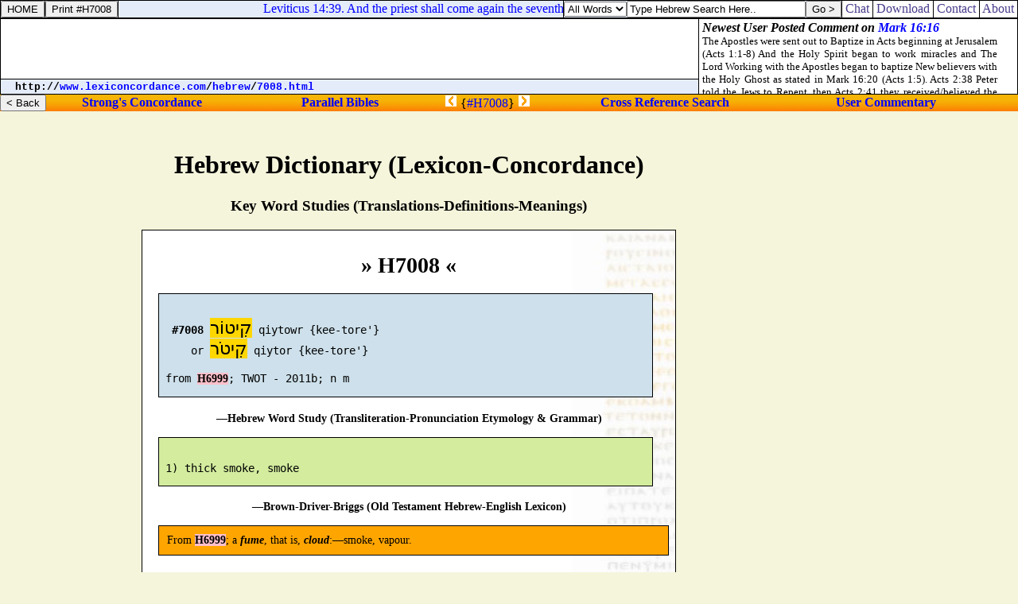

--- FILE ---
content_type: text/html
request_url: http://www.lexiconcordance.com/hebrew/7008.html
body_size: 4284
content:
<HTML><HEAD><TITLE>Strong's Number 7008 Hebrew Dictionary of the Old Testament Online Bible with Strong's Exhaustive Concordance, Brown Driver Briggs Lexicon, Etymology, Translations Definitions Meanings & Key Word Studies - Lexiconcordance.com</TITLE>

<META NAME="description" CONTENT="Strong's #7008 &#x05E7;&#x05B4;&#x05D9;&#x05D8;&#xFB4B;&#x05E8; qiytowr {kee-tore'} From H6999; a fume, that is, cloud. Online Strong's Exhaustive Concordance numbers, Brown-Driver-Briggs Hebrew-English Lexicon of the Old Testament & Thayer's Greek Dictionary of the New Testament. Search Bible word study, transliteration, pronunciation, etymology, grammar, translation, references at lexiconcordance.com.">

<META NAME="keywords" CONTENT="h7008 study bible read online bibles strong's numbers word studies cross references search verses compare versions KJV exhaustive concordance brown driver briggs thayer's lexicons dictionaries commentaries chat blogs parallel translations interlinear hebrew old testament aramaic chaldee greek new testament english transliteration pronunciation etymology grammatical references">

<LINK HREF="http://chatbible.com/_/main.css" REL=stylesheet TYPE=text/css>

<SCRIPT LANGUAGE="JavaScript" SRC="http://chatbible.com/_/qtip.js"></SCRIPT>

<SCRIPT SRC="http://chatbible.com/_/print.js" TYPE="text/javascript"></SCRIPT></HEAD>

<BODY>

<DIV ID="cris">

<TABLE CELLPADDING="0" CELLSPACING="0" HEIGHT="100%" WIDTH="100%">
<TR VALIGN="top"><TD ALIGN="center">

<BR>

<!-- BEGIN THE INSERTION -->

<DIV ID="pMe"><CENTER>

<H1>Hebrew Dictionary (Lexicon-Concordance)</H1>
<H3>Key Word Studies (Translations-Definitions-Meanings)</H3>

<DIV CLASS="w">

<A CLASS="l" HREF="700.html#08" TITLE="View #H7008 (Batch Mode)"><H1>&#x00BB; H7008 &#x00AB;</H1></A>

<DIV CLASS="x"><PRE>

  <B>#7008</B> <A CLASS="u">&#x05E7;&#x05B4;&#x05D9;&#x05D8;&#xFB4B;&#x05E8;</A> qiytowr {kee-tore'}
     or <A CLASS="u">&#x05E7;&#x05B4;&#x05D9;&#x05D8;&#x05B9;&#x05E8;</A> qiytor {kee-tore'}

 from <A CLASS="l" HREF="6999.html" TITLE="View #H6999">H6999</A>; TWOT - 2011b; n m
</PRE></DIV>

<H4>&#0151;Hebrew Word Study (Transliteration-Pronunciation Etymology & Grammar)</H4>

<DIV CLASS="z"><PRE>

 1) thick smoke, smoke
</PRE></DIV>

<H4>&#0151;Brown-Driver-Briggs (Old Testament Hebrew-English Lexicon)</H4>

<DIV CLASS="zz">

From <A CLASS="l" HREF="6999.html" TITLE="View #H6999">H6999</A>; a <B><I>fume</I></B>, that is, <B><I>cloud</I></B>:&#0151;smoke, vapour.

</DIV>

<H4>&#0151;Strong's (Hebrew & Chaldee Dictionary of the Old Testament)</H4>

<DIV CLASS="zzz">

<UL><LI>#<B>7008</B>.</LI>
<LI><A CLASS="u"><B>&#x05E7;&#x05B4;&#x05D9;&#x05D8;&#xFB4B;&#x05E8;</B></A></LI>
<LI><B>qitor</B> or</LI>
<LI>[<U>or</U>] <A CLASS="u"><B>&#x05E7;&#x05B4;&#x05D9;&#x05D8;&#x05B9;&#x05E8;</B></A></LI>
<LI><B>qitor</B> (882c); from an unused word; <I>thick smoke</I>:&#0151;</LI>
<LI><SMALL><B>NASB -</B></SMALL> clouds(1), smoke(3).</LI></UL>

</DIV>

<H4>&#0151;NAS Exhaustive Concordance of the Bible with Hebrew-Aramaic and Greek Dictionaries</H4>
<SMALL>Copyright � 1981, 1998 by The Lockman Foundation &#0151; All rights reserved &#0151; <A HREF="http://www.lockman.org/">http://www.lockman.org</A></SMALL>

<DIV CLASS="y"><PRE>
 <B>AV -</B> smoke 3, vapour 1; 4</PRE>

<DL><DD><B>smoke</B></DD><DT>Genesis <A CLASS="k" HREF="http://chatbible.com/genesis/19-28.html">19:28</A>, <A CLASS="k" HREF="http://chatbible.com/genesis/19-28.html">28</A>. Psalms <A CLASS="k" HREF="http://chatbible.com/psalms/119-83.html">119:83</A>.</DT></DL>
<DL><DD><B>vapour</B></DD><DT>Psalms <A CLASS="k" HREF="http://chatbible.com/psalms/148-8.html">148:8</A>.</DT></DL>

</DIV>

<H4>&#0151;Exhaustive Concordance (KJV Translation Frequency & Location)</H4>

</DIV>

</CENTER></DIV>

<BR>

<A CLASS="nl" HREF="7007.html" TITLE="Previous View H7007"><IMG ALT="Bible Dictionary Strong's Concordance H7007" SRC="http://chatbible.com/_/plex.gif"></A>
<A CLASS="nl" HREF="#top" TITLE="Go To Top"><IMG ALT="Top of Online Lexicons and Bible Dictionaries with Brown-Driver-Briggs/Thayer's Strong's Numbers & Exhaustive Concordance to the Scriptures" SRC="http://chatbible.com/_/top.gif"></A>
<A CLASS="nl" HREF="7009.html" TITLE="Next View H7009"><IMG ALT="Bible Dictionary Strong's Concordance H7009" SRC="http://chatbible.com/_/nlex.gif"></A>

<!-- END THE INSERTION -->

<div id="amzn-assoc-ad-f9e21142-5ebf-4fc8-8388-5b71205e3ff5"></div><script async src="//z-na.amazon-adsystem.com/widgets/onejs?MarketPlace=US&adInstanceId=f9e21142-5ebf-4fc8-8388-5b71205e3ff5"></script>

</TD>
<TD ALIGN="center">

<BR>

<IFRAME ALIGN="center" FRAMEBORDER="0" HEIGHT="360" MARGINHEIGHT="0" MARGINWIDTH="0" SCROLLING="no" SRC="http://firstgospel.com/_/ads-vertical.asp" WIDTH="164"></IFRAME><BR><BR>

<script type="text/javascript"><!--
google_ad_client = "pub-1368885586918837";
/* wide skyscraper */
google_ad_slot = "9408990899";
google_ad_width = 160;
google_ad_height = 600;
//-->
</script>
<script type="text/javascript"
src="http://pagead2.googlesyndication.com/pagead/show_ads.js">
</script>

</TD></TR>
<TR><TD ALIGN="center" COLSPAN="2">

<CENTER>

<HR>

<IFRAME FRAMEBORDER="0" HEIGHT="420" MARGINHEIGHT="2" MARGINWIDTH="4" SRC="http://chatbible.com/frames/lexiconcordance.asp" WIDTH="100%"></IFRAME>

<HR>

<script type="text/javascript"><!--
google_ad_client = "pub-1368885586918837";
/* leaderboard */
google_ad_slot = "3535327741";
google_ad_width = 728;
google_ad_height = 90;
//-->
</script>
<script type="text/javascript"
src="http://pagead2.googlesyndication.com/pagead/show_ads.js">
</script>

<TABLE ALIGN="center" CELLPADDING="0" CELLSPACING="0">
<TR><TD ALIGN="center">
<H4><A CLASS="m" HREF="http://chatbible.com/" TITLE="Read & Post Commentary">&nbsp;ChatBible.com&nbsp;</A> |
<A CLASS="m" HREF="http://lexiconcordance.com/" TITLE="Lexiconcordance.com">&nbsp;Lexicon&nbsp;&&nbsp;Concordance&nbsp;</A> |
<A CLASS="m" HREF="http://1611bible.com/" TITLE="The King James Versions">&nbsp;1611Bible.com&nbsp;</A><BR>
<A CLASS="m" HREF="http://firstgospel.com/" TITLE="First Gospel Publications">&nbsp;Download&nbsp;</A> |
<A CLASS="m" HREF="http://qbible.com/contact.html" TITLE="Contact Us">&nbsp;Contact&nbsp;</A> |
<A CLASS="m" HREF="http://qbible.com/about.html" TITLE="About Our Ministries">&nbsp;About&nbsp;</A> |
<A HREF="http://www.facebook.com/chatbible"><IMG ALT="Become a fan." SRC="http://chatbible.com/_/fb2.gif"></A></H4></TD></TR></TABLE>

</CENTER>

</TD></TR></TABLE>

</DIV>

<DIV ID="cros">

<TABLE CELLPADDING="0" CELLSPACING="1" CLASS="qqqqq" WIDTH="100%">
<FORM>
<TR><TD CLASS="qqq">

<A NAME="top"><INPUT ONCLICK="parent.location='/'" TITLE="Lexiconcordance.com" TYPE="button" VALUE="HOME"></A>

</TD></FORM>
<TD CLASS="qqq">

<INPUT TITLE="Printer Friendly" TYPE="button" VALUE="Print #H7008" onClick="pGo('pMe')">

</TD>
<TD CLASS="qq" WIDTH="99%">

<SCRIPT SRC="http://chatbible.com/_/quotes.js" TYPE="text/javascript"></SCRIPT>

</TD>
<TD CLASS="qq">

<TABLE CELLPADDING="0" CELLSPACING="0">
<SCRIPT LANGUAGE="JavaScript">function checkData(){for(var i=0;i<document.form_search6.sw.value.length;i++){if (document.form_search6.sw.value.charAt(i)!=" ")return true;}return false;}</SCRIPT>
<FORM ACTION="/search6.asp" NAME=form_search6 onSubmit="return checkData()">
<TR><TD><SELECT NAME="sm"><OPTION VALUE="0">All Words</OPTION><OPTION VALUE="1">Any Word</OPTION><OPTION VALUE="2">A Phrase</OPTION></SELECT></TD>
<TD><INPUT NAME="sw" SIZE="26" TYPE="text" VALUE="Type Hebrew Search Here.." onBlur="if(this.value==''){this.value='Type Hebrew Search Here..';}" onFocus="if(this.value=='Type Hebrew Search Here..'){this.value='';}"></TD>
<TD><INPUT TITLE="Hebrew Lexicon" TYPE="submit" VALUE="Go >"></TD></TR></FORM></TABLE>

</TD>
<TD CLASS="qqq">

<A CLASS="m" HREF="http://chatbible.com/" TITLE="Chat Bible Commentary">&nbsp;Chat&nbsp;</A>

</TD>
<TD CLASS="qqq">

<A CLASS="m" HREF="http://firstgospel.com/" TITLE="First Gospel Publications">&nbsp;Download&nbsp;</A>

</TD>
<TD CLASS="qqq">

<A CLASS="m" HREF="http://qbible.com/contact.html" TITLE="Contact Us">&nbsp;Contact&nbsp;</A>

</TD>
<TD CLASS="qqq">

<A CLASS="m" HREF="http://qbible.com/about.html" TITLE="About Our Ministries">&nbsp;About&nbsp;</A>

</TD></TR></TABLE>

<TABLE CELLPADDING="0" CELLSPACING="1" CLASS="qqqqq" WIDTH="100%">
<TR><TD ALIGN="center" CLASS="qqq" HEIGHT="99%" VALIGN="center" WIDTH="99%">

<script type="text/javascript"><!--
google_ad_client = "pub-1368885586918837";
/* banner */
google_ad_slot = "3323150288";
google_ad_width = 468;
google_ad_height = 60;
//-->
</script>
<script type="text/javascript"
src="http://pagead2.googlesyndication.com/pagead/show_ads.js">
</script>

</TD>
<TD CLASS="qqq" ROWSPAN="2" WIDTH="1%">

<IFRAME ALIGN="right" FRAMEBORDER="0" HEIGHT="94" MARGINHEIGHT="2" MARGINWIDTH="4" SRC="http://chatbible.com/_/comment.asp" WIDTH="400"></IFRAME>

</TD></TR>
<TR><TD CLASS="qq" HEIGHT="1%">

<DIV CLASS="v">&nbsp;<SMALL>
<SCRIPT LANGUAGE="JavaScript">
<!-- Begin
var path = "";
var href = window.location.href;
var start = href.substring(0, href.indexOf('//') + 2);
var pos = href.indexOf('//');
href = href.substring(pos + 2, href.length);
pos = href.indexOf('/');
path = start + "";
document.write(start);
while (pos != -1) {var name = href.substring(0, pos);
path += name + "/";
document.write("<a href=\"" + path + "\">" + name + "</a>");
document.write("/");
href = href.substring(pos + 1, href.length);
pos = href.indexOf('/');}
if (href.indexOf('#') != -1) {href = href.substring(0, href.indexOf('#'));}
if (href.indexOf('?') != -1) {href = href.substring(0, href.indexOf('?'));}
document.write("<a href=\"" + path + href + "\">" + href + "</a>");
-->
</SCRIPT></SMALL></DIV>

</TD></TR></TABLE>

<DIV CLASS="l0">

<TABLE CELLPADDING="0" CELLSPACING="0" WIDTH="100%">
<FORM>
<TR><TD>

<INPUT ONCLICK="parent.location='../'" TITLE="Table of Contents" TYPE="button" VALUE="< Back">

</TD></FORM>
<TD>

<H4><A CLASS="nl1" HREF="/" TITLE="Study Bible Key Words in Hebrew/Aramaic & Greek with Strong's Numbers">Strong's&nbsp;Concordance</A>&nbsp;</H4>

</TD>
<TD>

<H4><A CLASS="nl2" HREF="http://qbible.com/map/" TITLE="Compare Bible Versions with User Comments & Cross References">Parallel&nbsp;Bibles</A>&nbsp;</H4>

</TD>
<TD>

<A CLASS="nl" HREF="7007.html" TITLE="Previous View H7007"><IMG ALT="Bible Concordance Strong's Number H7007" SRC="http://chatbible.com/_/plex0.gif"></A>&nbsp;{<A CLASS="el" HREF="700.html#08" TITLE="View #H7008 (Batch Mode)">#H7008</A>}&nbsp;<A CLASS="nl" HREF="7009.html" TITLE="Next View H7009"><IMG ALT="Bible Concordance Strong's Number H7009" SRC="http://chatbible.com/_/nlex0.gif"></A>

</TD>
<TD>

<H4>&nbsp;<A CLASS="nl3" HREF="http://qbible.com/references/" TITLE="Research Bible Topics by Searching Chain-Referenced Verses">Cross&nbsp;Reference&nbsp;Search</A></H4>

</TD>
<TD>

<H4>&nbsp;<A CLASS="nl4" HREF="http://qbible.com/comments/" TITLE="Post My Bible Comments & Chat with Other Users at ChatBible.com">User&nbsp;Commentary</A></H4>

</TD></TR></TABLE>

</DIV>

</DIV>

</BODY></HTML>

--- FILE ---
content_type: text/html
request_url: http://chatbible.com/frames/lexiconcordance.asp
body_size: 25443
content:
<HTML><HEAD><TITLE>Search Bible & Lexicon Online - Look Up Verses & Passages - Website for Biblical Research</TITLE>

<META NAME="description" CONTENT="Search Bible study, search verses, lookup passages: parallel Scripture online Strong's Concordance numbers. Search bibles, cross reference verses, compare translations read & post comments in commentaries at ChatBible.com.">

<META NAME="keywords" CONTENT="search bible lexicon search online bibles strong's concordance numbers cross references commentaries parallel translations interlinear hebrew greek english">

<SCRIPT LANGUAGE="JavaScript" SRC="http://chatbible.com/_/qtip.js"></SCRIPT>

<LINK HREF="http://chatbible.com/_/main.css" REL=stylesheet TYPE=text/css>

<BASE TARGET="_top"></HEAD>

<BODY>

<TABLE CELLPADDING="0" CELLSPACING="0" HEIGHT="100%" WIDTH="100%">
<TR><TD ALIGN="center" BGCOLOR="white" VALIGN="bottom">

<TABLE WIDTH="100%"><TR><TD><DIV CLASS="i"><SCRIPT SRC="/q/000.js" TYPE="text/javascript"></SCRIPT><HR><SCRIPT SRC="/q/000.js" TYPE="text/javascript"></SCRIPT><HR><SCRIPT SRC="/q/000.js" TYPE="text/javascript"></SCRIPT></DIV></TD></TR></TABLE>

<H3>Recent User-Posted Comments (below):</H3>

</TD>
<TD BGCOLOR="white" VALIGN="center">

<TABLE ALIGN="center" CELLPADDING="0" CELLSPACING="0">
<SCRIPT LANGUAGE="JavaScript">function checkData(){for(var i=0;i<document.form_search0.sw.value.length;i++){if (document.form_search0.sw.value.charAt(i)!=" ")return true;}return false;}</SCRIPT>
<FORM ACTION="http://chatbible.com/search0.asp" NAME=form_search0 onSubmit="return checkData()">
<TR><TD><SELECT NAME="sm"><OPTION SELECTED VALUE="0">All Words</OPTION><OPTION VALUE="1">Any Word</OPTION><OPTION VALUE="2">A Phrase</OPTION></SELECT></TD>
<TD><INPUT NAME="sw" SIZE="30" TYPE="text" VALUE="Type Full Bible Search Here.." onBlur="if(this.value==''){this.value='Type Full Bible Search Here..';}" onFocus="if(this.value=='Type Full Bible Search Here..'){this.value='';}"></TD>
<TD><INPUT SRC="http://chatbible.com/_/search0.gif" TITLE="Genesis - Revelation (KJV)" TYPE="image" VALUE="Bible"></TD></TR></FORM></TABLE>

<TABLE ALIGN="center" CLASS="q">
<TR><TD CLASS="qqqq" COLSPAN="2">

<TABLE ALIGN="right" CELLPADDING="0" CELLSPACING="0" WIDTH="450">
<TR VALIGN="top"><TD ROWSPAN="2" WIDTH="230"><IMG ALT="qBible search" SRC="http://chatbible.com/_/banner-top.gif"></TD>
<SCRIPT LANGUAGE="JavaScript">
<!-- Begin
function formHandler(form) {var URL = form.site.options[form.site.selectedIndex].value;
window.location.href = URL;}
-->
</SCRIPT>
<FORM NAME="form">
<TD ALIGN="right">

<SELECT NAME="site" SIZE="1" onChange="top.location=this.options[this.selectedIndex].value">
<OPTION>BROWSE BY BOOK </OPTION>
<OPTION> </OPTION>
<OPTION>LAW </OPTION>
<OPTION>.... </OPTION>
<OPTION VALUE="http://qbible.com/genesis/">Genesis </OPTION>
<OPTION VALUE="http://qbible.com/exodus/">Exodus </OPTION>
<OPTION VALUE="http://qbible.com/leviticus/">Leviticus </OPTION>
<OPTION VALUE="http://qbible.com/numbers/">Numbers </OPTION>
<OPTION VALUE="http://qbible.com/deuteronomy/">Deuteronomy </OPTION>
<OPTION> </OPTION>
<OPTION>HISTORY </OPTION>
<OPTION>.... </OPTION>
<OPTION VALUE="http://qbible.com/joshua/">Joshua </OPTION>
<OPTION VALUE="http://qbible.com/judges/">Judges </OPTION>
<OPTION VALUE="http://qbible.com/ruth/">Ruth </OPTION>
<OPTION VALUE="http://qbible.com/1-samuel/">1 Samuel </OPTION>
<OPTION VALUE="http://qbible.com/2-samuel/">2 Samuel </OPTION>
<OPTION VALUE="http://qbible.com/1-kings/">1 Kings </OPTION>
<OPTION VALUE="http://qbible.com/2-kings/">2 Kings </OPTION>
<OPTION VALUE="http://qbible.com/1-chronicles/">1 Chronicles </OPTION>
<OPTION VALUE="http://qbible.com/2-chronicles/">2 Chronicles </OPTION>
<OPTION VALUE="http://qbible.com/ezra/">Ezra </OPTION>
<OPTION VALUE="http://qbible.com/nehemiah/">Nehemiah </OPTION>
<OPTION VALUE="http://qbible.com/esther/">Esther </OPTION>
<OPTION> </OPTION>
<OPTION>WISDOM </OPTION>
<OPTION>.... </OPTION>
<OPTION VALUE="http://qbible.com/job/">Job </OPTION>
<OPTION VALUE="http://qbible.com/psalms/">Psalms </OPTION>
<OPTION VALUE="http://qbible.com/proverbs/">Proverbs </OPTION>
<OPTION VALUE="http://qbible.com/ecclesiastes/">Ecclesiastes </OPTION>
<OPTION VALUE="http://qbible.com/song-of-songs/">Song of Songs </OPTION>
<OPTION> </OPTION>
<OPTION>PROPHETS </OPTION>
<OPTION>.... </OPTION>
<OPTION VALUE="http://qbible.com/isaiah/">Isaiah </OPTION>
<OPTION VALUE="http://qbible.com/jeremiah/">Jeremiah </OPTION>
<OPTION VALUE="http://qbible.com/lamentations/">Lamentations </OPTION>
<OPTION VALUE="http://qbible.com/ezekiel/">Ezekiel </OPTION>
<OPTION VALUE="http://qbible.com/daniel/">Daniel </OPTION>
<OPTION VALUE="http://qbible.com/hosea/">Hosea </OPTION>
<OPTION VALUE="http://qbible.com/joel/">Joel </OPTION>
<OPTION VALUE="http://qbible.com/amos/">Amos </OPTION>
<OPTION VALUE="http://qbible.com/obadiah/">Obadiah </OPTION>
<OPTION VALUE="http://qbible.com/jonah/">Jonah </OPTION>
<OPTION VALUE="http://qbible.com/micah/">Micah </OPTION>
<OPTION VALUE="http://qbible.com/nahum/">Nahum </OPTION>
<OPTION VALUE="http://qbible.com/habakkuk/">Habakkuk </OPTION>
<OPTION VALUE="http://qbible.com/zephaniah/">Zephaniah </OPTION>
<OPTION VALUE="http://qbible.com/haggai/">Haggai </OPTION>
<OPTION VALUE="http://qbible.com/zechariah/">Zechariah </OPTION>
<OPTION VALUE="http://qbible.com/malachi/">Malachi </OPTION>
<OPTION> </OPTION>
<OPTION>NEW TESTAMENT </OPTION>
<OPTION>.... </OPTION>
<OPTION VALUE="http://qbible.com/matthew/">Matthew </OPTION>
<OPTION VALUE="http://qbible.com/mark/">Mark </OPTION>
<OPTION VALUE="http://qbible.com/luke/">Luke </OPTION>
<OPTION VALUE="http://qbible.com/john/">John </OPTION>
<OPTION VALUE="http://qbible.com/acts/">Acts </OPTION>
<OPTION VALUE="http://qbible.com/romans/">Romans </OPTION>
<OPTION VALUE="http://qbible.com/1-corinthians/">1 Corinthians </OPTION>
<OPTION VALUE="http://qbible.com/2-corinthians/">2 Corinthians </OPTION>
<OPTION VALUE="http://qbible.com/galatians/">Galatians </OPTION>
<OPTION VALUE="http://qbible.com/ephesians/">Ephesians </OPTION>
<OPTION VALUE="http://qbible.com/philippians/">Philippians </OPTION>
<OPTION VALUE="http://qbible.com/colossians/">Colossians </OPTION>
<OPTION VALUE="http://qbible.com/1-thessalonians/">1 Thessalonians </OPTION>
<OPTION VALUE="http://qbible.com/2-thessalonians/">2 Thessalonians </OPTION>
<OPTION VALUE="http://qbible.com/1-timothy/">1 Timothy </OPTION>
<OPTION VALUE="http://qbible.com/2-timothy/">2 Timothy </OPTION>
<OPTION VALUE="http://qbible.com/titus/">Titus </OPTION>
<OPTION VALUE="http://qbible.com/philemon/">Philemon </OPTION>
<OPTION VALUE="http://qbible.com/hebrews/">Hebrews </OPTION>
<OPTION VALUE="http://qbible.com/james/">James </OPTION>
<OPTION VALUE="http://qbible.com/1-peter/">1 Peter </OPTION>
<OPTION VALUE="http://qbible.com/2-peter/">2 Peter </OPTION>
<OPTION VALUE="http://qbible.com/1-john/">1 John </OPTION>
<OPTION VALUE="http://qbible.com/2-john/">2 John </OPTION>
<OPTION VALUE="http://qbible.com/3-john/">3 John </OPTION>
<OPTION VALUE="http://qbible.com/jude/">Jude </OPTION>
<OPTION VALUE="http://qbible.com/revelation/">Revelation </OPTION></SELECT>

</TD></FORM></TR>
<TR VALIGN="top"><TD WIDTH="220">

<MARQUEE SCROLLAMOUNT="2" SCROLLDELAY="50"><BIG><A CLASS="m" HREF="http://pbible.com/" TITLE="Webmasters & Download">Parallel Bible Translations, Hebrew/Greek Versions & Strong's Numbers ... 31,102 Message Boards, One on Each Verse, for Public User Commentary ... Cross-Reference Verse Topical Research with Strong's Numbers & Notes ... Color-Coded, Exhaustive Lexical Number Map, Collating Existing Sources ... Dr. Strong's Original Hebrew & Chaldee (Aramaic) and Greek Dictionaries ... Abridged Brown-Driver-Briggs Hebrew and Thayer's Greek Lexicons ... All Text Carefully Proofread and Coded into Quick-Loading, Simple HTML</A></BIG></MARQUEE>

</TD></TR>
<TR><TD COLSPAN="2"><IMG ALT="qBible search" SRC="http://chatbible.com/_/banner.gif"></TD></TR></TABLE>

</TD></TR>
<TR><TD ALIGN="center" CLASS="qqq" COLSPAN="2">

<BIG>Bible Search Examples:
<A HREF="http://qbible.com/search1.asp?sm=2&sw=keep+my+commandments" TITLE="'exact phrase' search in 'Law'">keep my commandments</A>,
<A HREF="http://qbible.com/search5.asp?sm=0&sw=Jhn+14%3A15" TITLE="'all words' search in 'N.T.'">Jhn 14:15</A></BIG>

</TD></TR>

<SCRIPT LANGUAGE="JavaScript">function checkData(){for(var i=0;i<document.form_search1.sw.value.length;i++){if (document.form_search1.sw.value.charAt(i)!=" ")return true;}return false;}</SCRIPT>

<FORM ACTION="http://qbible.com/search1.asp" NAME=form_search1 onSubmit="return checkData()">

<TR><TD CLASS="qq">

<SELECT NAME="sm"><OPTION VALUE="0">All Words</OPTION><OPTION VALUE="1">Any Word</OPTION><OPTION VALUE="2">A Phrase</OPTION></SELECT>

</TD>
<TD CLASS="qq">

<INPUT NAME="sw" SIZE="20" TYPE="text" VALUE="Type Bible Search in.." onBlur="if(this.value==''){this.value='Type Bible Search in..';}" onFocus="if(this.value=='Type Bible Search in..'){this.value='';}">

<INPUT TITLE="Genesis - Deuteronomy" TYPE="submit" VALUE="Law"> (Genesis - Deuteronomy)

</TD></TR></FORM>

<SCRIPT LANGUAGE="JavaScript">function checkData(){for(var i=0;i<document.form_search2.sw.value.length;i++){if (document.form_search2.sw.value.charAt(i)!=" ")return true;}return false;}</SCRIPT>

<FORM ACTION="http://qbible.com/search2.asp" NAME=form_search2 onSubmit="return checkData()">

<TR><TD CLASS="qq">

<SELECT NAME="sm"><OPTION VALUE="0">All Words</OPTION><OPTION VALUE="1">Any Word</OPTION><OPTION VALUE="2">A Phrase</OPTION></SELECT>

</TD>
<TD CLASS="qq">

<INPUT NAME="sw" SIZE="20" TYPE="text" VALUE="Type Bible Search in.." onBlur="if(this.value==''){this.value='Type Bible Search in..';}" onFocus="if(this.value=='Type Bible Search in..'){this.value='';}">

<INPUT TITLE="Joshua - Esther" TYPE="submit" VALUE="History"> (Joshua - Esther)

</TD></TR></FORM>

<SCRIPT LANGUAGE="JavaScript">function checkData(){for(var i=0;i<document.form_search3.sw.value.length;i++){if (document.form_search3.sw.value.charAt(i)!=" ")return true;}return false;}</SCRIPT>

<FORM ACTION="http://qbible.com/search3.asp" NAME=form_search3 onSubmit="return checkData()">

<TR><TD CLASS="qq">

<SELECT NAME="sm"><OPTION VALUE="0">All Words</OPTION><OPTION VALUE="1">Any Word</OPTION><OPTION VALUE="2">A Phrase</OPTION></SELECT>

</TD>
<TD CLASS="qq">

<INPUT NAME="sw" SIZE="20" TYPE="text" VALUE="Type Bible Search in.." onBlur="if(this.value==''){this.value='Type Bible Search in..';}" onFocus="if(this.value=='Type Bible Search in..'){this.value='';}">

<INPUT TITLE="Job - Song of Songs" TYPE="submit" VALUE="Wisdom"> (Job - Song of Songs)

</TD></TR></FORM>

<SCRIPT LANGUAGE="JavaScript">function checkData(){for(var i=0;i<document.form_search4.sw.value.length;i++){if (document.form_search4.sw.value.charAt(i)!=" ")return true;}return false;}</SCRIPT>

<FORM ACTION="http://qbible.com/search4.asp" NAME=form_search4 onSubmit="return checkData()">

<TR><TD CLASS="qq">

<SELECT NAME="sm"><OPTION VALUE="0">All Words</OPTION><OPTION VALUE="1">Any Word</OPTION><OPTION VALUE="2">A Phrase</OPTION></SELECT>

</TD>
<TD CLASS="qq">

<INPUT NAME="sw" SIZE="20" TYPE="text" VALUE="Type Bible Search in.." onBlur="if(this.value==''){this.value='Type Bible Search in..';}" onFocus="if(this.value=='Type Bible Search in..'){this.value='';}">

<INPUT TITLE="Isaiah - Malachi" TYPE="submit" VALUE="Prophets"> (Isaiah - Malachi)

</TD></TR></FORM>

<SCRIPT LANGUAGE="JavaScript">function checkData(){for(var i=0;i<document.form_search5.sw.value.length;i++){if (document.form_search5.sw.value.charAt(i)!=" ")return true;}return false;}</SCRIPT>

<FORM ACTION="http://qbible.com/search5.asp" NAME=form_search5 onSubmit="return checkData()">

<TR><TD CLASS="qq">

<SELECT NAME="sm"><OPTION VALUE="0">All Words</OPTION><OPTION VALUE="1">Any Word</OPTION><OPTION VALUE="2">A Phrase</OPTION></SELECT>

</TD>
<TD CLASS="qq">

<INPUT NAME="sw" SIZE="20" TYPE="text" VALUE="Type Bible Search in.." onBlur="if(this.value==''){this.value='Type Bible Search in..';}" onFocus="if(this.value=='Type Bible Search in..'){this.value='';}">

<INPUT TITLE="Matthew - Revelation" TYPE="submit" VALUE="N.T."> (Matthew - Revelation)

</TD></TR></FORM>
<TR><TD ALIGN="center" CLASS="qqq" COLSPAN="2">

<BIG>Lexicon Search Examples:
<A HREF="http://lexiconcordance.com/search6.asp?sm=1&sw=anointed+Christ+Messiah" TITLE="'any word' search in 'Hebrew Lex.'">anointed Christ Messiah</A>,
<A HREF="http://lexiconcordance.com/search7.asp?sm=0&sw=G0025" TITLE="any type search in 'Greek Lex.'">G0025</A></BIG>

</TD></TR>

<SCRIPT LANGUAGE="JavaScript">function checkData(){for(var i=0;i<document.form_search6.sw.value.length;i++){if (document.form_search6.sw.value.charAt(i)!=" ")return true;}return false;}</SCRIPT>

<FORM ACTION="http://lexiconcordance.com/search6.asp" NAME=form_search6 onSubmit="return checkData()">

<TR><TD CLASS="qq">

<SELECT NAME="sm"><OPTION VALUE="0">All Words</OPTION><OPTION VALUE="1">Any Word</OPTION><OPTION VALUE="2">A Phrase</OPTION></SELECT>

</TD>
<TD CLASS="qq">

<INPUT NAME="sw" SIZE="20" TYPE="text" VALUE="Type Lexicon Search.." onBlur="if(this.value==''){this.value='Type Lexicon Search..';}" onFocus="if(this.value=='Type Lexicon Search..'){this.value='';}">

<INPUT TITLE="Hebrew Lexicon" TYPE="submit" VALUE="Hebrew Lex."> (Hebrew Lexicon)

</TD></TR></FORM>

<SCRIPT LANGUAGE="JavaScript">function checkData(){for(var i=0;i<document.form_search7.sw.value.length;i++){if (document.form_search7.sw.value.charAt(i)!=" ")return true;}return false;}</SCRIPT>

<FORM ACTION="http://lexiconcordance.com/search7.asp" NAME=form_search7 onSubmit="return checkData()">

<TR><TD CLASS="qq">

<SELECT NAME="sm"><OPTION VALUE="0">All Words</OPTION><OPTION VALUE="1">Any Word</OPTION><OPTION VALUE="2">A Phrase</OPTION></SELECT>

</TD>
<TD CLASS="qq">

<INPUT NAME="sw" SIZE="20" TYPE="text" VALUE="Type Lexicon Search.." onBlur="if(this.value==''){this.value='Type Lexicon Search..';}" onFocus="if(this.value=='Type Lexicon Search..'){this.value='';}">

<INPUT TITLE="Greek Lexicon" TYPE="submit" VALUE="Greek Lex."> (Greek Lexicon)

</TD></TR></FORM></TABLE>

</TD></TR>
<TR><TD ALIGN="center" BGCOLOR="white" COLSPAN="2">

<BR><IFRAME ALIGN="center" FRAMEBORDER="0" HEIGHT="184" MARGINHEIGHT="0" MARGINWIDTH="0" SCROLLING="no" SRC="http://firstgospel.com/_/ads-horizontal.asp" WIDTH="702"></IFRAME>

<TABLE CELLPADDING="4" WIDTH="100%"><TR><TD><DIV CLASS="i">



<SMALL><HR><DIV CLASS="c36"><big><b><i>#1 Comment on <a href='/song-of-songs/7-13.asp' target='_top' title='Launch Song of Songs 7:13'>Song of Songs 7:13</a></i></b></big><br>�O my Beloved� � S. of S. 7:13. The bride interjects �O� over twenty times in this love Song. She uses it to stress utter delight, wonder and being overwhelmed with Christ. From the beginning of her Song, which is also ours, the Beloved Christ has always gone over and above all that we could expect of Him.<br><b><font color='#ff0000'>- Frank Pytel, "The Two Become One" (1/30/2020 4:42:18 PM)</font></b></DIV><HR><DIV CLASS="c36"><big><b><i>#2 Comment on <a href='/psalms/18-31.asp' target='_top' title='Launch Psalms 18:31'>Psalms 18:31</a></i></b></big><br>Amen<br><b><font color='#009900'>- Annie (8/25/2022 5:05:36 AM)</font></b></DIV><HR><DIV CLASS="c36"><big><b><i>#3 Comment on <a href='/micah/7-18.asp' target='_top' title='Launch Micah 7:18'>Micah 7:18</a></i></b></big><br>Shalom!  The very helpful qBible does provide the Exhaustive Concordance.  When you click on one of the Strong's numbers (in the KJV English text) or directly on one of the Hebrew words or even the transliterated words, it opens to the concordance page for that word (You can also right click to open a separate tab or window.); scroll down to the bottom of the page, and you'll see the frequency and the locations of that word in the Bible. Hope this is helpful to you.<br><b><font color='#999999'>- Ahava (12/8/2022 9:36:59 AM) [qBible.com]</font></b></DIV><HR><DIV CLASS="c36"><big><b><i>#4 Comment on <a href='/galatians/6-11.asp' target='_top' title='Launch Galatians 6:11'>Galatians 6:11</a></i></b></big><br>This is in reference to the student's post on this verse. My thought of this verse is that �the large letters by his own hand� refers not to the length of the epistle written of his revelation of Jesus Christ and concern for the Galatian believers (or in fact any of the other churches), but the oversized letters he used in his closing signature and blessing was due to his eyesight. This can be traced back to his testimony of love which the Galatians had for him, and were ready, �if possible to have plucked out their eyes and given them to him� (Gal. 4:15). The physical needs of those serving the church and pouring themselves out to our wonderful Savior Jesus Christ should be considered by us, and cared for as much is possible, as we are led by the Lord. This is the mutual care in the Body of Christ for one another (Gal. 6:6).<br><b><font color='#009900'>- Frank Pytel (11/5/2018 6:41:17 PM)</font></b></DIV><HR><DIV CLASS="c36"><big><b><i>#5 Comment on <a href='/isaiah/43-3.asp' target='_top' title='Launch Isaiah 43:3'>Isaiah 43:3</a></i></b></big><br>Only Y saves, no man saves....<br><b><font color='#999999'>- humbly His (10/26/2020 12:09:21 PM) [qBible.com]</font></b></DIV><HR><DIV CLASS="c36"><big><b><i>#6 Comment on <a href='/jeremiah/31-6.asp' target='_top' title='Launch Jeremiah 31:6'>Jeremiah 31:6</a></i></b></big><br>Jeremiah 31:6 Forums Online 31:6 For x3588 there shall be 3426 a day, 3117 [that] the watchmen 5341 z8802 upon the mount 2022 �Efrayim &#1488;&#1462;&#1508;&#1512;&#1463;&#1497;&#1460;&#1501; 669 shall cry, 7121 z8804 Arise 6965 z8798 ye, and let us go up 5927 z8799 to Xiyy�n &#1510;&#1460;&#1497;&#1468;&#64331;&#1503; 6726 unto x413 Y�hw� &#1497;&#1464;&#1492;&#1493;&#1462;&#1492; 3068 our ��l�h�m                                                 the word watchmen 5341 &#1504;&#1465;&#1510;&#1456;&#1512;&#1460;&#1497;&#1501; put into a modern day hebrew translator this word translates (&#1504;&#1465;&#1510;&#1456;&#1512;&#1460;&#1497;&#1501; Christians)                                                                Jeremiah 31:6 Forums Online 31:6 For x3588 there shall be 3426 a day, 3117 [that] the (Christians) 5341 z8802 upon the mount 2022 �Efrayim &#1488;&#1462;&#1508;&#1512;&#1463;&#1497;&#1460;&#1501; 669 shall cry, 7121 z8804 Arise 6965 z8798 ye, and let us go up 5927 z8799 to Xiyy�n &#1510;&#1460;&#1497;&#1468;&#64331;&#1503; 6726 unto x413 Y�hw� &#1497;&#1464;&#1492;&#1493;&#1462;&#1492; 3068 our ��l�h�m<br><b><font color='#ff00ff'>- dd (12/4/2018 6:08:52 PM)</font></b></DIV><HR><DIV CLASS="c36"><big><b><i>#7 Comment on <a href='/judges/6-12.asp' target='_top' title='Launch Judges 6:12'>Judges 6:12</a></i></b></big><br>I appreciated your thought on Gideon. It is amazing the potentials that God has for us in His eternal plan! May we look away from our natural views with all our introspection and excuses and give Him the full way to work out in our lives that which is for His pleasure and purpose!<br><b><font color='#009900'>- Frank Pytel, "The Two Become One" (2/7/2019 8:18:01 AM)</font></b></DIV><HR><DIV CLASS="c36"><big><b><i>#8 Comment on <a href='/song-of-songs/5-13.asp' target='_top' title='Launch Song of Songs 5:13'>Song of Songs 5:13</a></i></b></big><br>�His lips like lilies, dropping sweet smelling myrrh� � Song of Songs 5:13b. The �lips� of our Beloved Christ display His smile. A hymn writer wrote the line, �His gracious smile is our reward, we love, we love Thee Lord�. Despite so many attacks of the enemy, so many discouragements, and times when we felt like giving up, our pathway and journey to glory is often cheered by the loving smile of His lips!<br><b><font color='#ff00ff'>- Frank Pytel, "The Two Become One" (11/7/2018 5:33:42 AM)</font></b></DIV><HR><DIV CLASS="c36"><big><b><i>#9 Comment on <a href='/galatians/2-15.asp' target='_top' title='Launch Galatians 2:15'>Galatians 2:15</a></i></b></big><br>Part 3<BR><BR>Romans 7:8 But sin/disobedience, having taken the occasion through the command (Driving compulsion to please oneself, yet uphold some visage of obedience, but falling short of the command�s intention), did work in me all sorts of covetousness. For apart from Written Torah sin/disobedience is deadly.<BR><BR>9 And I was alive apart from the Written Torah once (before or after his conversion??), but when the command came, the sin/disobedience revived, and I died (I submitted to the urge to disobey.).<BR><BR>10 And the command which was to result in life, this I found to result in death. (Disobedience had control or sway over me by default)<BR><BR>11 For sin/disobedience, having taken the occasion through the command (The flesh desires to manipulate within the parameters of command), deceived me, and through it killed me (Was victorious over his righteous intentions).<BR><BR>12 So that the Written Torah truly is set-apart, and the command set-apart, and righteous, and good. [NEED I SAY ANYTHING HERE?]<BR><BR>13 Therefore, has that which is good become death to me? Let it not ever be! But the sin/disobedience, that sin /disobedience might be manifested, was working death in me through what is good, so that sin through the command might become an exceedingly great Sinner (Sin becomes obnoxious through internalizing the Written Torah and what Yahweh thinks!)<BR><BR>14 For we know that the Written Torah is Spiritual, but I am fleshly, sold under a sin nature.<BR><BR><BR>Isaiah 55:3 continued<BR><BR>And let Me make an EVERLASTING COVENANT with you, the trustworthy kindnesses of David [THROUGH TESHUVA- PSALM 51-DAVID'S PUBLIC CONFESSION, AS PER WHAT DAVID DID WHEN HE WAS WALKING AGAINST YAHWEH and also Israel's descendants -Isaiah  27:9=gross idolatry= CHURCH WORSHIP= NO TORAH]. <BR><BR>4�See, I have given Him as a witness to the people [ISRAEL'S DESCENDANTS - DAVID'S PUBLIC CONFESSION AS AN EXAMPLE], a Leader and a Commander for the people. [ESPECIALLY UNDER MESSIAH- HIS MESSAGE WAS TESHUVA/REPENT FOR THE KINGDOM OF YAHWEH IS AT HAND!]<BR><BR>5�See, a nation you do not know you shall call, and a nation who does not know you run to you, because of &#1497;&#1492;&#1493;&#1492; your Elohim, and the Set-apart One of Yisra�&#277;l, for He has adorned you.� [THE DESCENDANTS OF ANCIENT ISRAEL /ABRAHAM SCATTERED TO THE 4 CORNERS OF THE EARTH RETURNING TO YAHWEH UNDER MESSIAH]<BR><BR>6 Seek &#1497;&#1492;&#1493;&#1492; YAHWEH while He is to be found, call on Him while He is near. [IF THE USA WAS TRULY SEEKING YAHWEH, A LOT OF THE PROBLEMS OF GOV'T AND IN THE FAMILY WOULD END QUICKLY]<BR><BR>7 Let the wrong forsake his way, and the unrighteous man his thoughts [YAHSHUA'S MESSAGE ALSO!]. Let him return=[TESHUVA = TURN AND WALK IN TORAH] to &#1497;&#1492;&#1493;&#1492;, who has compassion on him, and to our Elohim, for He pardons much.<BR><BR>8�For My thoughts are not your thoughts, neither are your ways My ways,� declares &#1497;&#1492;&#1493;&#1492;. [YAHWEH'S WAYS ARE TORAH-Deuteronomy 6:24-25; Psalm 40:8]<BR><BR>9�For as the heavens are higher than the earth, so are My ways higher than your ways, and My thoughts than your thoughts.<BR><BR>10�For as the rain comes down, and the snow from the heavens, and do not return there, but water the earth, and make it bring forth and bud, and give seed to the sower and bread to the eater,<BR><BR>11 so is My Word that goes forth from My mouth � it does not return to Me empty, but shall do what I please, and shall certainly accomplish what I sent it for.<BR><br><b><font color='#0000ff'>- Mike Gardner (7/23/2019 2:16:31 AM)</font></b></DIV><HR><DIV CLASS="c36"><big><b><i>#10 Comment on <a href='/acts/26-14.asp' target='_top' title='Launch Acts 26:14'>Acts 26:14</a></i></b></big><br>Acts 26: 14�And when we had all fallen to the ground, I heard a voice speaking to me, and saying in the He&#7687;rew language [Grecian Christos not named by our king Yahshua!], �Sha�ul, Sha�ul, [Hebrew language as well! This was before the apostolic assembly became heretical afterwards with proto Rome, then her harlot Protestant sisters] why do you persecute Me? It is hard for you to kick against the prods.�<BR><BR>15�And I said, �Who are You, Master?� And He said, �I am &#1497;&#1492;&#1493;&#1513;&#1506; YAH-SHUA! [Matt.1:21; Phil. 2:9 and Hebrews 1:3-4], whom you persecute.<BR><BR>16�But rise up, and stand on your feet, for I have appeared to you for this purpose, to appoint you a servant and a witness both of what you saw and of those which I shall reveal to you,<BR><BR>17 delivering you from the people, and the gentiles, to whom I now send you,<BR><BR>18to open their eyes, to turn them from darkness [Total ignorance and or self indulgence, false light of Christian and Judaisms' teachings] to light [Torah] and the authority of Satan to Elohim, in order for them to receive forgiveness of sins [1 John 3:4= transgressions of Torah-SO WHAT RATIONALLY MINDED HUMAN BEING WOULD BELIEVE THAT THE TORAH IS ABOLISHED EXCEPT A SATANICALLY DECEIVED PERSON!!! SO IF TORAH IS DONE AWAY, WHY WOULD FORGIVENESS EVEN MATTER, EVEN MATTER, EVEN MATTER, EVEN MATTER, EVEN MATTER!!!!!!!!!!!!!]and an inheritance among those who are set-apart by belief/trust in Me.�<BR><BR>https://www.hope-of-israel.org/cmas1.htm<br><b><font color='#990099'>- Study and Obey Torah (11/28/2019 3:12:56 AM)</font></b></DIV><HR><DIV CLASS="c36"><big><b><i>#11 Comment on <a href='/isaiah/40-22.asp' target='_top' title='Launch Isaiah 40:22'>Isaiah 40:22</a></i></b></big><br>believe in<br><b><font color='#999999'>- lumene (4/11/2020 2:15:30 PM) [qBible.com]</font></b></DIV><HR><DIV CLASS="c36"><big><b><i>#12 Comment on <a href='/jeremiah/1-1.asp' target='_top' title='Launch Jeremiah 1:1'>Jeremiah 1:1</a></i></b></big><br>&#1497;&#1460;&#1512;&#1456;&#1502;&#1456;&#1497;&#1464;&#1492;&#64309;  yir'm'y�h�  Yirm�y� <BR>Strong's : a variation is &#1497;&#1460;&#1512;&#1456;&#1502;&#1456;&#1497;&#1464;&#1492;&#64309; Yirmeyahu " Yah (Jah) loosens"<BR>Briggs's: "Jah will rise"<br><b><font color='#990099'>- jg (9/7/2022 1:41:16 PM)</font></b></DIV><HR><DIV CLASS="c36"><big><b><i>#13 Comment on <a href='/hebrews/1-1.asp' target='_top' title='Launch Hebrews 1:1'>Hebrews 1:1</a></i></b></big><br>Beginning an instruction to a mens' bible study group the teacher affirms Gods speaking to the prophets so the author can equate Yeshua as the ultimate teacher<br><b><font color='#0000ff'>- Rick (8/27/2022 12:34:59 PM)</font></b></DIV><HR><DIV CLASS="c36"><big><b><i>#14 Comment on <a href='/mark/16-16.asp' target='_top' title='Launch Mark 16:16'>Mark 16:16</a></i></b></big><br>The Apostles were sent out to Baptize in Acts beginning at Jerusalem (Acts 1:1-8) And the Holy Spirit began to work miracles and The Lord Working with the Apostles began to baptize New believers with the Holy Ghost as stated in Mark 16:20 (Acts 1:5). Acts 2:38 Peter told the Jews to Repent, then Acts 2:41 they received/believed the Preaching (Mark 16:15,Luke 24:47) Then were Baptized by the Holy Ghost as Confirmed (Mark 16:16, Acts 1:5) by solely "Believing" (John 7:39, Acts 10:43, Romans 10:9,Romans 10:17) NOT John the Baptist's water baptism (Matthew 3:11,24-28) . More information on Youtube.com Search: Light of Christ Ministries<br><b><font color='#0000ff'>- Light of Christ Ministries (12/31/2022 2:42:12 AM)</font></b></DIV><HR><DIV CLASS="c36"><big><b><i>#15 Comment on <a href='/genesis/50-20.asp' target='_top' title='Launch Genesis 50:20'>Genesis 50:20</a></i></b></big><br>PART 1<BR><BR>Genesis 50:� But as for you [Joseph's brothers], ye thought evil against me [Joseph]; [but] Elohim meant it unto good, to bring to pass, as [it is] this day, to save much people alive. [JUST A MESSENGER HERE, NO EVIL INTENDED- LET YAHWEH BE TRUE AND EVERY MAN CONSIDERED A LIAR]<BR><BR>Romans 8:28 - And we know that all things work together for good to them that love G-d, to them who are the called according to His purpose. (Aramaic, Lamsa)<BR><BR>Deuteronomy 4:<BR><BR>27�And &#1497;&#1492;&#1493;&#1492; shall scatter you among the peoples, and you shall be left few in number among the gentiles where &#1497;&#1492;&#1493;&#1492; drives you.<BR><BR>28�And there you shall serve mighty ones, the work of men�s hands, wood and stone [CHURCH WORSHIP WHERE BAAL/LORD IS EXALTED WITH WICCA BASED HOLIDAYS], which neither see nor hear nor eat nor smell.<BR><BR>29�But from there you shall seek &#1497;&#1492;&#1493;&#1492; your Elohim, and shall find,<BR>WHEN YOU SEARCH FOR HIM WITH ALL YOUR HEART AND WITH ALL YOUR BEING. [HE WILL GIVE ONE THE KNOWLEDGE TO FLEE BABEL]<BR><BR><BR>30�In your distress/TRIBULATION [AND ULTIMATELY THE GREAT TRIBULATION], when all these words shall come upon you IN THE LATTER DAYS, then you shall TESHUVA to &#1497;&#1492;&#1493;&#1492; your Elohim and shall OBEY His voice.<BR><BR>31�For &#1497;&#1492;&#1493;&#1492; your Elohim is a compassionate &#282;l, He does not forsake you, nor destroy you, nor forget the covenant of your fathers which He swore to them.<BR><BR>Deuteronomy 30:<BR><BR>1 �And it shall be, when all these words come upon you, the blessing and the curse which I have set before you, and you shall bring them back to your heart among all the gentiles where &#1497;&#1492;&#1493;&#1492; your Elohim drives you,<BR><BR>2 and shall turn back to &#1497;&#1492;&#1493;&#1492; your Elohim and obey His voice, according to all that I command you today, with all your heart and with all your being, you and your children,<BR><BR>3 then &#1497;&#1492;&#1493;&#1492; your Elohim shall turn back your captivity, and shall have compassion on you, and He shall turn back and gather you from all the peoples where &#1497;&#1492;&#1493;&#1492; your Elohim has scattered you.<BR><BR>4 �If any of you are driven out to the farthest parts under the heavens, from there &#1497;&#1492;&#1493;&#1492; your Elohim does gather you, and from there He does take you.<BR><BR>5�And &#1497;&#1492;&#1493;&#1492; your Elohim shall bring you to the land [UNDER MESSIAH] which your fore-fathers possessed, and you shall possess it. And He shall do good to you, and increase you more than your fathers.<BR><BR>6�And &#1497;&#1492;&#1493;&#1492; your Elohim shall circumcise your heart [WHAT OLD TESTAMENT CHURCH FATHERS???] and the heart of your seed, to love &#1497;&#1492;&#1493;&#1492; your Elohim with all your heart and with all your being, so that you might live [ETERNAL LIFE and ETERNAL COVENANT BEING MESSIAH'S ASSISTANTS- HEAVEN NOT ISRAEL'S INHERITANCE-BOMBSHELL DOCTRINE!!!],<BR><BR>Isaiah 55: The Scriptures (ISR 1998)<BR>1�Oh everyone who thirsts, come to the waters. And you who have no silver, come, buy and eat. Come, buy wine and milk without silver and without price.<BR><BR>2�Why do you weigh out silver for what is not bread [TEACHING], and your labor for what does not satisfy? [ARE YOU ABLE TO LEARN ANYTHING SUBSTANTIVE FROM THE LEAVEN OF NOMINAL RELIGION?] Listen, listen to Me, and eat what is good, and let your being delight itself in fatness.<BR><BR>3�Incline your ear, and come to Me. Hear, so that your being lives. <BR><BR><br><b><font color='#ff0000'>- Mike Gardner (7/22/2019 3:19:44 AM)</font></b></DIV><HR><DIV CLASS="c36"><big><b><i>#16 Comment on <a href='/joel/2-24.asp' target='_top' title='Launch Joel 2:24'>Joel 2:24</a></i></b></big><br>There's just a little typo here - "fats" should be "vats."<br><b><font color='#999999'>- Shalom (7/16/2021 2:46:35 PM) [qBible.com]</font></b></DIV><HR><DIV CLASS="c36"><big><b><i>#17 Comment on <a href='/matthew/11-29.asp' target='_top' title='Launch Matthew 11:29'>Matthew 11:29</a></i></b></big><br>"... you shall find rest..."<BR><BR>https://www.ucg.org/the-good-news/a-millennial-sabbath-and-a-sabbatical-millennium<BR><br><b><font color='#0099ff'>- Shabbat shalom (8/9/2019 6:17:27 AM)</font></b></DIV><HR><DIV CLASS="c36"><big><b><i>#18 Comment on <a href='/daniel/9-25.asp' target='_top' title='Launch Daniel 9:25'>Daniel 9:25</a></i></b></big><br>Daniel 9:25 says Mashiych nagiyd - this means Anointed/Chosen Storyteller.  Nagiyd is from the root word Nagad which means to tell, announce, report often a story.  So here Daniel says the Messiah will be an Anointed Storyteller.<br><b><font color='#990099'>- F J (4/21/2020 4:38:42 PM)</font></b></DIV><HR><DIV CLASS="c36"><big><b><i>#19 Comment on <a href='/isaiah/54-15.asp' target='_top' title='Launch Isaiah 54:15'>Isaiah 54:15</a></i></b></big><br>54:15 Behold, they shall surely gather together, [but] not by me: whosoever shall gather together  against  thee shall fall for  thy sake.                                                                          54:15  If you(can) 2005 behold 2009 I 0595 create 1254 manufacturers artificer inventors. 2790 (literally, to inflate,5301 in 9004 fire 0784 to make ash 6352 and 9007 that bringeth forth 3318  apparatus 3627 his transaction 4639 and 9007 I 0595 create 1254  the waster 7843 to 9009 to destroy ( Atom BOMB ?<br><b><font color='#ff00ff'>- usa (1/15/2019 10:41:47 AM)</font></b></DIV><HR><DIV CLASS="c36"><big><b><i>#20 Comment on <a href='/song-of-songs/6-9.asp' target='_top' title='Launch Song of Songs 6:9'>Song of Songs 6:9</a></i></b></big><br>�the daughters saw her� � S. of S. 6:9. The bride was the hidden pleasure of the heart of Christ before time, yet after HIs death and resurrection, His believers were manifested to be the same as He, for to harass or oppress the believers was to persecute Jesus � Acts 9:1-5.<br><b><font color='#0000ff'>- Frank Pytel, "The Two Become One" (3/30/2019 5:08:19 PM)</font></b></DIV><HR><DIV CLASS="c36"><big><b><i>#21 Comment on <a href='/song-of-songs/6-10.asp' target='_top' title='Launch Song of Songs 6:10'>Song of Songs 6:10</a></i></b></big><br>�She is as an army with banners� � S. of S. 6:10. The banners of the bride are unfurled to testify of her many triumphs over hostile enemies which tried to damage her intimate fellowship of love with Christ. Like her, �Who shall separate us from the love of Christ� � Rom. 8:35.<br><b><font color='#990099'>- Frank Pytel, "The Two Become One" (4/18/2019 4:24:03 AM)</font></b></DIV><HR><DIV CLASS="c36"><big><b><i>#22 Comment on <a href='/matthew/13-26.asp' target='_top' title='Launch Matthew 13:26'>Matthew 13:26</a></i></b></big><br><BR>COME OUT OF HER MY PEOPLE!<BR><BR>file:///C:/Users/Michael/Downloads/Sun%20Worship,%20Sex%20in%20the%20Bible,%20and%20Church%20Steeples_%20A%20Brief%20History%20of%20Pagan%20Rituals%20and%20Traditions%20Carried%20into%20the%20Christian%20Church%20%E2%80%93%20The%20Outlaw%20Bible%20Student.html<br><b><font color='#0099ff'>- Love of Yahweh (10/5/2019 2:18:25 PM)</font></b></DIV><HR><DIV CLASS="c36"><big><b><i>#23 Comment on <a href='/hebrews/12-14.asp' target='_top' title='Launch Hebrews 12:14'>Hebrews 12:14</a></i></b></big><br>https://www.bing.com/videos/search?q=Mithras+in+the+Sun+Too+Long+YouTube&&view=detail&mid=AAF369B744BB6CF4D24EAAF369B744BB6CF4D24E&FORM=VRDGAR<BR><BR>https://www.youtube.com/watch?v=NsOTiG5QLtk<BR><br><b><font color='#ff0000'>- Shabbath Shalom (8/16/2019 10:16:19 PM)</font></b></DIV><HR><DIV CLASS="c36"><big><b><i>#24 Comment on <a href='/proverbs/24-8.asp' target='_top' title='Launch Proverbs 24:8'>Proverbs 24:8</a></i></b></big><br>Shalom Kay!  The very handy qBible uses the KJV I think because the Strong's numbering system is based on it, and not necessarily because of quality of translation.  You can find a version which translates "lo baal" here:  https://www.biblegateway.com/passage/?search=pr%2024&version=OJB<BR><BR>Awesome that you're looking at the Hebrew!<br><b><font color='#ff0000'>- Blessings  :) (4/27/2020 7:10:57 AM)</font></b></DIV><HR><DIV CLASS="c36"><big><b><i>#25 Comment on <a href='/romans/14-4.asp' target='_top' title='Launch Romans 14:4'>Romans 14:4</a></i></b></big><br>Isaiah 62:5 For as a young man marries a maiden, so shall your sons marry you. And as the bridegroom rejoices over the bride, so shall your Elohim rejoice over you. [Messiah spiritually marrying his bride Israel in the Kingdom]<BR><BR>6 I have set watchmen on your walls, O Yerushalayim, all the day and all the night, continually, who are not silent [SPIRITUALLY WE WILL NOT BE SILENT!]. You who remember YAHWEH &#1497;&#1492;&#1493;&#1492;, give yourselves no rest,<BR><BR>7 and give Him no rest till He establishes and till He makes Yerushalayim a praise in the earth.[Which He will do at the Messiah Yahshua's return]<BR><BR>Truthfulness and scholarship are what this site is supposed to engender. Many are lost in this religious world of confusion. Your sanctimonious spoofs are outlandish and do not lead anyone to Torah but to destruction.<BR><BR>As far as Romans 14 :4, you are a bit out of context on that "Help Us Oh G-d"! This passage is about people coming into the covenant that are vegetarians and the issues between them and those that eat meats and how peace must ensue among the two.<BR><BR>Romans 14:1-4<BR>1 And accept him (a convert) who is weaker in the belief, not criticizing his thoughts/opinions with respect to being a vegetarian.<BR><BR>2 One indeed believes to eat all clean meats, but he who is weaker eats only vegetables. (Vegetarianism can be practiced, but not promulgated as a doctrine.)<BR><BR>3 He that eats meats, let him not despise with contempt him who does not eat meats, and he that fasts (From meats most likely) or is a vegetarian, let him not criticize him who eats meats, for Elohim accepted him/them.<BR><BR>4 Who are you that criticizes another�s servant? To his own master he stands or falls. But he shall be made to stand, for Elohim is able to make him stand. (Luke 18:10)<BR><BR>These are fellow Israelites under the covenant to Yahweh and Yahshua Messiah in Torah. Not fellow Christians. Jewish-Gentile Believers in Messianic faith that practice Torah. You may say we have billions of Christians worldwide!<BR><BR>Yet the Great King Yahweh Elohim says:<BR>Isaiah 10:<BR>20 And in that day it shall be that the remnant of Yisra�&#277;l, and those who have escaped of the house of Ya&#8219;aqo&#7687;, never again lean upon him who defeated them, but shall lean upon &#1497;&#1492;&#1493;&#1492; [Christianity is not leaning, nor never has on Yahweh's true Messiah, nor His whole counsel of His Word. They despise the Torah and the Torah made Flesh!], the Set-apart One of Yisra�&#277;l, in truth.<BR><BR>21 A remnant shall return, the remnant of Ya&#8219;aqo&#7687;, to the Mighty &#282;l.<BR><BR>22 For though your people, O Yisra�&#277;l, be as the sand of the sea, yet a remnant of them shall return � a decisive end, overflowing with righteousness.<BR><BR>23 For the Master &#1497;&#1492;&#1493;&#1492; of hosts is making a complete end, as decided, in the midst of all the earth.<BR><BR> Look who the book was written to.<BR><BR>Romans 1:<BR><BR>1 Sha�ul, a servant of &#1497;&#1492;&#1493;&#1513;&#1506; Messiah, a called emissary, separated to the Good News of Elohim,<BR><BR>2 which He promised before through His prophets in the Set-apart Scriptures,<BR><BR>3 concerning His Son, who came of the seed of Dawi&#7695; according to the flesh,<BR><BR>4 who was designated Son of Elohim with power, according to the Set-apart Spirit, by the resurrection from the dead: &#1497;&#1492;&#1493;&#1513;&#1506; Messiah, the Master of us,<BR><BR>5 through whom we have received favor and office of the emissary for BELIEF/TRUST-OBEDIENCE among all the nations on behalf of His Name,<BR><BR>6 among whom you also are the called ones of &#1497;&#1492;&#1493;&#1513;&#1506; Messiah.<BR><BR>7 To all who are in Rome, beloved of Elohim, called, set-apart ones [TERM CAN ONLY APPLY TO THOSE IN TORAH COVENANT WITH YAHWEH]: Favor to you and peace from Elohim our Father and the Master &#1497;&#1492;&#1493;&#1513;&#1506; Messiah.<BR><BR>What has that to do with you Frank???<BR><BR>Or what has that to do with the fact you will not take correction from the word of Yahweh as we all should?<BR><BR>Especially when you profess the things you have this past week and I am supposed to be silent while you disperse lies to the users of this site?<BR><br><b><font color='#0000ff'>- Watchman of Yahweh (8/25/2019 8:52:42 AM)</font></b></DIV><HR><DIV CLASS="c36"><big><b><i>#26 Comment on <a href='/psalms/34-1.asp' target='_top' title='Launch Psalms 34:1'>Psalms 34:1</a></i></b></big><br>I need a good church in Albuquerque<br><b><font color='#0000ff'>- Smichaelrobinson88@gmail.com (8/18/2021 8:55:33 AM)</font></b></DIV><HR><DIV CLASS="c36"><big><b><i>#27 Comment on <a href='/revelation/17-11.asp' target='_top' title='Launch Revelation 17:11'>Revelation 17:11</a></i></b></big><br>Test to see if a dream is indeed from Yahweh and valid:<BR>Devarim 13:<BR><BR>1�When there arises among you a prophet or a dreamer of dreams, and he shall give you a sign or a wonder,<BR><BR>2 and the sign or the wonder shall come true, of which he has spoken to you, saying, �Let us go after other mighty ones � which you have not known � and serve them,�<BR><BR>3 do not listen to the words of that prophet or that dreamer of dreams, for &#1497;&#1492;&#1493;&#1492; your Elohim is trying you to know whether you love &#1497;&#1492;&#1493;&#1492; your Elohim with all your heart and with all your being.<BR><BR>4�Walk after &#1497;&#1492;&#1493;&#1492; your Elohim and fear Him, and guard His commands and obey His voice, and serve Him and cling to Him. (This is the test come true, if the dream aligns with the Written Torah and Sound Doctrine! Not whether the dream comes to pass; many fall for this fallacy! Then and then alone does one know if the dream is from Yahweh or not)<BR><BR>Two doctrines I know are not valid when compared with Scripture and Torah is :<BR>1.) The eternal ethereal soul of man<BR>Doctrine that comes from the nations, not Yahweh!<BR>In Hebrew soul is translated "nefesh"<BR>. It simply only means a living or dead being, man or beast/creature.<BR>ISR Translation- Genesis 1: 24 And Elohim said, �Let the earth bring forth the living creature according to its kind: livestock and creeping creatures and beasts of the earth, according to its kind.� And it came to be so.<BR>Darby Bible Translation<BR>And G-d said, Let the earth bring forth living souls after their kind, cattle, and creeping thing, and beast of the earth, after their kind. And it was so.<BR>It can die!<BR>Ezekiel 18:4�See, all beings (KJV says "soul") are Mine,<BR>the being (KJV says "soul") of the father as well as the being (KJV says "soul") of the son is Mine. <BR>The being (KJV says "soul") that is sinning shall die.<BR>20�The being  (KJV says "soul") who sins shall die. <BR>The scripturally correct translation for the word nephesh should be "being", "person", "creature", etc...<BR>The word soul relates back to the Egyptian doctrine of the "ba" and the "ka". The "you" and the "you that is inside of you". Theologians should be ashamed to have allowed this doctrine of the soul to perpetuate, since most understand it to be in error. Many will go to Revelation to assert the soul doctrine, yet that is visionary not always literally occurring in the present, the context proves it so generally. and simply means lives, life or being!<BR><BR><BR><BR>2.) After death one goes to heaven<BR>Man's domain is always in scripture to be on Terra Firma, EARTH! The prophets state it. Only exception is for the saints to greet Yahshua in the air at his arrival and return back to the earth. Also, Eliyah NEVER went to heaven-Yahweh's throne room!!!! The passage should have read he was taken up into the skies by the chariots of Yahweh for his own protection. Years later scripture states he was rebuking one of the Judean kings for their sins! (2 Chronicles 21:12)<BR>Heaven is not the inheritance of the saints!<BR><BR>Both spurious,  but believed by billions!<br><b><font color='#0000ff'>- Shabbath Shalom (9/28/2019 1:50:52 AM)</font></b></DIV><HR><DIV CLASS="c36"><big><b><i>#28 Comment on <a href='/song-of-songs/7-4.asp' target='_top' title='Launch Song of Songs 7:4'>Song of Songs 7:4</a></i></b></big><br>�Nose of Lebanon� � S. of S. 7:4. The discernment of the bride�s nose is high as the mountains of Lebanon. Her intuition is of such an elevated character, that her consciousness is heavenly, rather than from below. She lives in the heightened atmosphere of fellowship with Christ.<br><b><font color='#990099'>- Frank Pytel, "The Two Become One" (8/6/2019 6:33:26 PM)</font></b></DIV><HR><DIV CLASS="c36"><big><b><i>#29 Comment on <a href='/numbers/21-8.asp' target='_top' title='Launch Numbers 21:8'>Numbers 21:8</a></i></b></big><br>ISR- John 3:14�And as Mosheh lifted up the serpent in the wilderness [Bemidbar], even so the Son of A&#7695;am [Man] has to be lifted up [Every passage that states "stauros" means a stake in the original Greek, as with Homer in the Odyssey, never "cross" a biological symbol and sun worship symbol tracing back to Babel and Tammuz. IT IS PAGAN-GET IT? If it does not matter, neither does it matter if we are rejected from the world to come!],<BR><BR>15 so that whoever is believing/trusting in Him should not perish but possess everlasting life.<BR><BR>ISR [Originating from Masoretic text]-Numbers 21:8 And Yahweh &#1497;&#1492;&#1493;&#1492; said to Mosheh, �Make a fiery serpent, and set it on a pole [#5251 BDB Lexicon- NO CADUCEUS WITH A CROSSBAR, AS CHRISTOLOGY FORCES UPON THE TEXTS! ]. And it shall be that everyone who is bitten, when he looks at it, shall live.�<BR><BR>Why? Because the source of their issues were stemming from haSatan, the evil one, the serpent of Genesis 3 and Revelation 12:9 and 20:2 through works of the flesh against Torah.<BR><BR>For It Is Written :<BR>Exodus 22:28�Do not revile Elohim, nor curse a ruler of your people.<BR><BR>Numbers 21:4 And they departed from Mount Hor by the Way of the Sea of Reeds, to go around the land of E&#7695;om. But the being of the people grew impatient because of the way.<BR><BR>5 And the people spoke against Elohim and against Mosheh, �Why have you brought us up out of Mitsrayim to die in the wilderness? For there is no food and no water, and our being loathes this light bread.�<BR><BR>Numbers 21:6 And &#1497;&#1492;&#1493;&#1492; sent fiery serpents among the people, and they bit the people. And many of the people of Yisra�&#277;l died.<BR><BR>7 Then the people came to Mosheh, and said, �We have sinned, for we have spoken against YAHWEH &#1497;&#1492;&#1493;&#1492; and AGAINST you [MOSES]. Pray to &#1497;&#1492;&#1493;&#1492; to take away the serpents from us.� So Mosheh prayed on behalf of the people.<BR><BR>pole =#5251 &#1504;&#1461;&#1505; nec {nace}<BR>banner [By extension upon a pole]<BR>Psalms 60:4. Isaiah 13:2.<BR>ensign [By extension upon a pole]<BR>Isaiah 5:26; 11:10, 12; 18:3; 30:17; 31:9.<BR>pole<BR>Numbers 21:8, 9.<BR>sail [By extension upon a pole]<BR>Isaiah 33:23. Ezekiel 27:7.<BR>sign [By extension upon a pole]<BR>Numbers 26:10.<BR>standard [By extension upon a pole]<BR>Isaiah 49:22; 62:10. Jeremiah 4:6, 21; 50:2; 51:12, 27.<BR><BR>Numbers 21 [Originating from the Greek Septuagint] 4 And having departed from mount Or by the way leading to the Red Sea, they compassed the land of Edom, and the people lost courage by the way. <BR><BR>5 And the people spoke against G-d and against Moses, saying, Why is this? Hast thou brought us ought of Egypt to slay us in the wilderness? for there is not bread nor water; and our soul loathes this light bread. <BR><BR>6 And the L-rd sent among the people deadly serpents, and they bit the people, and much people of the children of Israel died. <BR><BR>7 And the people came to Moses and said, We have sinned, for we have spoken against the L-rd, and against thee: pray therefore to the L-rd, and let him take away the serpent from us. <BR><BR>8 And Moses prayed to the L-rd for the people; and the L-rd said to Moses, Make thee a serpent, and put it on a signal-staff; and it shall come to pass that whenever a serpent shall bite a man, every one so bitten that looks upon it shall live. <BR><BR>9 And Moses made a serpent of brass, and put it upon a signal-staff: and it came to pass that whenever a serpent bit a man, and he looked on the brazen serpent, he lived.<br><b><font color='#ff9900'>- Shabbath Shalom (8/31/2019 9:56:13 AM)</font></b></DIV><HR><DIV CLASS="c36"><big><b><i>#30 Comment on <a href='/song-of-songs/7-6.asp' target='_top' title='Launch Song of Songs 7:6'>Song of Songs 7:6</a></i></b></big><br>Psalm 1:<BR>1 Blessed is the man who shall not walk in the counsel of the wrong, And shall not stand in the path of sinners, And shall not sit in the seat of scoffers,<BR><BR>2 But his DELIGHT is in the Torah of Yahweh &#1497;&#1492;&#1493;&#1492; [Not the vain, buffoonery of Frank Pytel and his Harlequin romance and erroneous take on scripture], And he meditates in His Torah day and night.<BR><BR>3 For he shall be as a tree Planted by the rivers of water, That yields its fruit in its season, And whose leaf does not wither, And whatever he does prospers.<BR><BR>4 The wrong are not so, But are like the chaff which the wind blows away.<BR><BR>5 Therefore the wrong shall not rise in the judgment, Nor sinners in the congregation of the righteous.<BR><BR>6 For &#1497;&#1492;&#1493;&#1492; knows the way of the righteous, But the way of the wrong comes to naught.<br><b><font color='#ff0000'>- Study and Obey Torah was Messiah's Delight! (9/8/2019 1:47:43 PM)</font></b></DIV><HR><DIV CLASS="c36"><big><b><i>#31 Comment on <a href='/deuteronomy/23-2.asp' target='_top' title='Launch Deuteronomy 23:2'>Deuteronomy 23:2</a></i></b></big><br>What is one to do if he seeks and finds he is less than 10 generations pure?<br><b><font color='#ff0000'>- Adam (10/14/2020 6:12:27 PM)</font></b></DIV><HR><DIV CLASS="c36"><big><b><i>#32 Comment on <a href='/genesis/18-3.asp' target='_top' title='Launch Genesis 18:3'>Genesis 18:3</a></i></b></big><br>This is a common issue from translators. In its original Hebrew context is Adonai (My Adon [Lord]). However, if the translator is using an English translation where it reads Lord for every YHWH & Adonai; then these issues occurred.<BR>Without moving out of its context, as in this case, we can't forget the "my ..."; in other words, the correct translation is Adonai (my Adon).<br><b><font color='#ff0000'>- Manu'el (11/5/2022 7:48:41 AM)</font></b></DIV><HR><DIV CLASS="c36"><big><b><i>#33 Comment on <a href='/song-of-songs/7-9.asp' target='_top' title='Launch Song of Songs 7:9'>Song of Songs 7:9</a></i></b></big><br>Psalm 36:1{To the chief Musician, A Psalm of David the servant of Yahweh} The transgression of the wicked saith within my heart, that there is no fear of Elohim before his eyes.<BR><BR>Frank, maybe if you were more teachable you could respect Yahweh your heavenly Father in so much as you would not blaspheme His Name or His Son's Name! To keep perpetuating error to sell your book is distancing yourself further and further from Him. These idols names you circulate is the tradition of the heathenish Christology and the nations from antiquity translated from the Grecian tongue in their proto form worshiped wood and stone. Religious prostitution, child immolation, homosexuality, incest, pedophilia and pederasty, Wicca, bestiality, personal works of the flesh as a way of life, warfare, deceitfulness, etc.... are the ways of the nations. <BR><BR>1 Timothy 1: 8 And we know that the Torah is good if one uses it legitimately,<BR><BR>9 knowing this: that Torah is not laid down for a righteous being, but for the lawless and unruly, for the wicked and for sinners, for the wrong-doers and profane, for those who kill their fathers or mothers, for murderers,<BR><BR>10 for those who whore, for sodomites, for kidnappers, for liars, for perjurers, and for whatever else that is contrary to sound teaching,<BR><BR>11 according to the esteemed Good News of the blessed Elohim which was entrusted to me.<BR><BR>12 And I thank Messiah &#1497;&#1492;&#1493;&#1513;&#1506; our Master who empowered me, because He counted me trustworthy, putting me into service,<BR><BR>13 me, although I was formerly a blasphemer, and a persecutor, and an insulter. But compassion was shown me because being ignorant I did it in unbelief.<BR><BR>Israel made a covenant with Yahweh by the Written Torah (Not the Talmud, nor Christology and its sects) through the ages. The TaNaK is biblical (Luke 24:27; Eph. 2:20; Matt. 5:17; Ibid 22:40; Luke 16:16; Acts 1:45.....etc...). The new and old testaments is a term coined by heretic Marcion of Sinope from 1-2 C.E. Marcion preached that the mighty one who sent Yahshua into the world was a different, higher deity than the creator mighty one of Judaism.He considered himself a follower of Paul the Apostle, who he believed to have been the only true apostle of Yahshua Messiah (Who he called as you do Frank, I&#275;sous Christos). Carrying traditions will get us no where with Yahweh (Less they are the Written Torah), as Yahshua spoke:Matt 15 and Mark 7: 7 And in vain do they worship Me, teaching as teachings the commands of men.<BR><BR>8�Forsaking the command of Elohim , you hold fast the tradition of men.�<BR><BR>9 And He said to them, �Well do you set aside the command of Elohim <BR><BR>[Such as Exodus 23:13; Ibid 20:7 and 22:20; Joshua 23:6-8; Psalm 16:4 Deut 6:14- The nation s have and do now still worship demons in the names of blasphemy whether they acknowledge it or not Rev 17:3-5; 1 Cor. 10:20 because they have inculcated with these traditions since times of antiquity- To avoid this get a Hebraic understanding of Scripture by getting a Sacred Name bible and free oneself from the traditions of the  pagan names and titles of ill repute of our Heavenly Father Yahweh and His Son Yahshua!],<BR><BR> in order to guard/keep your tradition.<br><b><font color='#0099ff'>- Love of Yahweh (10/11/2019 5:30:31 AM)</font></b></DIV><HR><DIV CLASS="c36"><big><b><i>#34 Comment on <a href='/song-of-songs/7-10.asp' target='_top' title='Launch Song of Songs 7:10'>Song of Songs 7:10</a></i></b></big><br>1 Peter 1: 19 And we have the prophetic word made more certain, which you do well to heed as a light that shines in a dark place, until the day dawns and the morning star rises in your hearts,<BR><BR>20 knowing this first, that no prophecy (Neva'im) of Scripture (teaching and prophecy direct) came to be of one�s own interpretation,<BR><BR>21 for prophecy never came by the desire of man, but men of Elohim spoke, being moved by the Set-apart Spirit.<BR><BR>Romans 8: 5 For those who live according to the flesh set their minds on the matters of the flesh, but those who live according to the Spirit, the matters of the Spirit.<BR><BR>6 For the mind of the flesh is death, but the mind of the Spirit is life and peace.<BR><BR>7 Because the mind of the flesh is enmity towards YAHWEH, for it does not subject itself to the TORAH/LAW of YAHWEH, neither indeed is it able, (So you say you do not have to keep the dietary commands of Torah, nor Yahweh's Sabbaths nor High Sabbaths? Yet you say you have the Set Apart Spirit? No Written Torah= No Spirit= An Enemy of the Father whose Name is Yahweh and the Son, whose Name is Yah-shua. We are not Their Enemy! We love them!<BR>Exodus 20: For I, &#1497;&#1492;&#1493;&#1492; your Elohim am a jealous/zealous &#282;l, visiting the crookedness of the fathers on the children to the third and fourth generations of those who hate Me [So the one who hates Yahweh is the one who does not keep, nor guard His commandments!!!] Yes but we have the deceptive love doctrines!, Emotional love is nice but carries little to NO weight regarding Commandment Keeping! His desire is that we keep His commands.<BR>Psalm 40:7 Then I said, �See, I have come; In the scroll of the Book it is prescribed for me.<BR><BR>8 I have delighted to do Your pleasure, O my Elohim, And Your Torah is within my heart.�<BR><BR>Exodus 20:6 but showing kindness to thousands, TO THOSE WHO LOVE ME AND GUARD/KEEP MY COMMANDMENTS<BR><BR>8 and those who are in the flesh are unable to please Elohim. [THESE ARE THE BILLIONS WHO REFUSE TO KEEP /GUARD YAHWEH'S COMMANDMENTS=WRITTEN TORAH IS NOT IN THEIR HEARTS TO PERFORM]<BR><BR>9 But you are not in the flesh but in the Spirit=Written Torah, if indeed the Spirit =Written Torah of Elohim dwells in you. And if anyone does not have the Spirit =Written Torah of Messiah, THIS ONE IS NOT HIS!!!!<BR><BR>1 John 5:1 Everyone who believes that YAHSHUA &#1497;&#1492;&#1493;&#1513;&#1506; is the Messiah has been born of Elohim, and everyone who loves the One bringing forth also loves the one having been born of Him.<BR><BR>2 By this we know that we love the children of YAHWEH, when we LOVE YAHWEH and GUARD/KEEP HIS COMMANDMENTS.<BR><BR>3 FOR THIS IS THE LOVE OF YAHWEH, THAT WE GUARD/KEEP HIS COMMANDMENTS, and His commands are not heavy/BURDENSOME,<BR><BR>John 3:16�For YAHWEH so loved the world that He gave His only brought-forth Son, so that everyone who believes=OBEYS in Him should not perish but possess everlasting life.<BR><BR>17�For YAHWEH did not send His Son into the world to judge the world [INITIALLY], but that the world through Him might be saved.<BR><BR>18�He who believes [=OBEYS] in Him is not judged, but he who does not believe [=OBEY] is judged already, because he has not believed [TRUSTED AND OBEYED] in the Name [His Identity and Authority] of the only brought-forth Son of YAHWEH.<BR><BR>19�And this is the judgment, that the light [Teacher of the Written Torah] has come into the world, and men loved the darkness [Works of the Flesh, Sunday keeping, Pagan Holidays such as Xmas, Halloween, Valentine's, Easter, birthdays] rather than the light [Written Torah], for their works were wicked [= NON-TORAH! Hey wait a minute! Is that not what YOUR APOSTLE Paul taught, that Torah was done away with??].<BR><BR>20�For everyone who is practicing evil matters hates the light [Word of Yahweh =John 17:17] and does not come to the light [Word of Yahweh =John 17:17] , lest his works should be exposed.<BR><BR>21�But the one doing the truth [Word of Yahweh =John 17:17]comes to the light [Written Torah = Romans 7:7], so that his works are clearly seen, that they have been wrought in Elohim.�<BR><BR>Matthew 19: 16 And see, one came and said to Him, �Good Teacher, what good shall I do to have EVERLASTING LIFE?�<BR><BR>17 And He said to him, �Why do you call Me good? No one is good except One � Elohim. But if you wish to enter into [ETERNAL] life, GUARD/KEEP THE COMMANDMENTS--[WHERE ARE THEY TO BE FOUND,BUT IN THE WRITTEN TORAH!.�]<br><b><font color='#0000ff'>- Love of Yahweh (10/25/2019 11:17:47 AM)</font></b></DIV><HR><DIV CLASS="c36"><big><b><i>#35 Comment on <a href='/song-of-songs/7-11.asp' target='_top' title='Launch Song of Songs 7:11'>Song of Songs 7:11</a></i></b></big><br>Messiah born to Jewish parents who were from the tribe of Judah. Hebrews 7:14<BR><BR>J-sus (IPA: /&#712;d&#658;i&#720;z&#601;s/) is a masculine given name derived from the name I&#275; [NO YAH HERE, you know like "HalleluYAH"!]-sous (Greek: &#7992;&#951;&#963;&#959;&#8166;&#962;), the Greek form of the Hebrew name Yeshua (Hebrew: &#1497;&#1513;&#1493;&#1506;&#8206;). As its roots lie in the name Yeshua [Actually Yahshua- Matt1:21; Phil.2:9; Hebrews 1:3-4] it is etymologically related to another biblical name, Joshua in Hebrew is Jehoshua=YAHweh is deliverance,= YAH-SHUA<BR><BR>Christology and its lawlessness believes they will join to the Messiah when he returns. But as the SCRIPTURES TEACH THE HIGH PRIEST HAS TO MARRY AN ISRAELITE.<BR><BR>"homeless huh'?<BR><BR>http://www.daily-bible-study-tips.com/RQ_7_J-susHome.htm<BR><BR>Consistently using names because they are popular and have pagan etymologies, instead of what they are, shows you are quite a nincompoop!<br><b><font color='#990099'>- Watchman of Yahweh (12/1/2019 7:40:06 PM)</font></b></DIV><HR><DIV CLASS="c36"><big><b><i>#36 Comment on <a href='/song-of-songs/7-12.asp' target='_top' title='Launch Song of Songs 7:12'>Song of Songs 7:12</a></i></b></big><br>�I give you my loves� � S. of S. 7:12. God is love. Love is our conformity to His nature, to be made a living expression of who He is, and a demonstration that we are partakers of Him. We act, feel and think according to His likeness, His nature, His Person - His love. Love is a reproduction of Christ in the bride!<br><b><font color='#ff00ff'>- Frank Pytel, "The Two Become One" (1/15/2020 8:14:52 AM)</font></b></DIV><HR></SMALL></DIV></TD></TR></TABLE>

</TD></TR></TABLE>

</BODY></HTML>

--- FILE ---
content_type: text/html
request_url: http://chatbible.com/_/comment.asp
body_size: 894
content:
<HTML>

<HEAD><TITLE>Last Comment</TITLE>

<STYLE TYPE="text/css">
A {color:blue; text-decoration:none}
A:hover {color:#0099FF; text-decoration:underline}
</STYLE></HEAD>

<BODY>



<DIV STYLE="text-align:justify;width:371px;word-wrap:break-word"><font name=Verdana size=2><big><b><i>Newest User Posted Comment on <a href='/mark/16-16.asp' target='_top' title='Launch Mark 16:16'>Mark 16:16</a></i></b></big><br>The Apostles were sent out to Baptize in Acts beginning at Jerusalem (Acts 1:1-8) And the Holy Spirit began to work miracles and The Lord Working with the Apostles began to baptize New believers with the Holy Ghost as stated in Mark 16:20 (Acts 1:5). Acts 2:38 Peter told the Jews to Repent, then Acts 2:41 they received/believed the Preaching (Mark 16:15,Luke 24:47) Then were Baptized by the Holy Ghost as Confirmed (Mark 16:16, Acts 1:5) by solely "Believing" (John 7:39, Acts 10:43, Romans 10:9,Romans 10:17) NOT John the Baptist's water baptism (Matthew 3:11,24-28) . More information on Youtube.com Search: Light of Christ Ministries<br><b><font color='#0000ff'>- Light of Christ Ministries (12/31/2022 2:42:12 AM)</font></b></font></DIV>

</BODY></HTML>

--- FILE ---
content_type: text/html; charset=utf-8
request_url: https://www.google.com/recaptcha/api2/aframe
body_size: 267
content:
<!DOCTYPE HTML><html><head><meta http-equiv="content-type" content="text/html; charset=UTF-8"></head><body><script nonce="hzcTfBQJity6-HEM6UU0Fg">/** Anti-fraud and anti-abuse applications only. See google.com/recaptcha */ try{var clients={'sodar':'https://pagead2.googlesyndication.com/pagead/sodar?'};window.addEventListener("message",function(a){try{if(a.source===window.parent){var b=JSON.parse(a.data);var c=clients[b['id']];if(c){var d=document.createElement('img');d.src=c+b['params']+'&rc='+(localStorage.getItem("rc::a")?sessionStorage.getItem("rc::b"):"");window.document.body.appendChild(d);sessionStorage.setItem("rc::e",parseInt(sessionStorage.getItem("rc::e")||0)+1);localStorage.setItem("rc::h",'1767994436967');}}}catch(b){}});window.parent.postMessage("_grecaptcha_ready", "*");}catch(b){}</script></body></html>

--- FILE ---
content_type: application/javascript
request_url: http://chatbible.com/_/quotes.js
body_size: 2284
content:
Qs = new Array("<SCRIPT SRC='http://qbible.com/q/001.js' TYPE='text/javascript'></SCRIPT>","<SCRIPT SRC='http://qbible.com/q/002.js' TYPE='text/javascript'></SCRIPT>","<SCRIPT SRC='http://qbible.com/q/003.js' TYPE='text/javascript'></SCRIPT>","<SCRIPT SRC='http://qbible.com/q/004.js' TYPE='text/javascript'></SCRIPT>","<SCRIPT SRC='http://qbible.com/q/005.js' TYPE='text/javascript'></SCRIPT>","<SCRIPT SRC='http://qbible.com/q/006.js' TYPE='text/javascript'></SCRIPT>","<SCRIPT SRC='http://qbible.com/q/007.js' TYPE='text/javascript'></SCRIPT>","<SCRIPT SRC='http://qbible.com/q/008.js' TYPE='text/javascript'></SCRIPT>","<SCRIPT SRC='http://qbible.com/q/009.js' TYPE='text/javascript'></SCRIPT>","<SCRIPT SRC='http://qbible.com/q/010.js' TYPE='text/javascript'></SCRIPT>","<SCRIPT SRC='http://qbible.com/q/011.js' TYPE='text/javascript'></SCRIPT>","<SCRIPT SRC='http://qbible.com/q/012.js' TYPE='text/javascript'></SCRIPT>","<SCRIPT SRC='http://qbible.com/q/013.js' TYPE='text/javascript'></SCRIPT>","<SCRIPT SRC='http://qbible.com/q/014.js' TYPE='text/javascript'></SCRIPT>","<SCRIPT SRC='http://qbible.com/q/015.js' TYPE='text/javascript'></SCRIPT>","<SCRIPT SRC='http://qbible.com/q/016.js' TYPE='text/javascript'></SCRIPT>","<SCRIPT SRC='http://qbible.com/q/017.js' TYPE='text/javascript'></SCRIPT>","<SCRIPT SRC='http://qbible.com/q/018.js' TYPE='text/javascript'></SCRIPT>","<SCRIPT SRC='http://qbible.com/q/019.js' TYPE='text/javascript'></SCRIPT>","<SCRIPT SRC='http://qbible.com/q/020.js' TYPE='text/javascript'></SCRIPT>","<SCRIPT SRC='http://qbible.com/q/021.js' TYPE='text/javascript'></SCRIPT>","<SCRIPT SRC='http://qbible.com/q/022.js' TYPE='text/javascript'></SCRIPT>","<SCRIPT SRC='http://qbible.com/q/023.js' TYPE='text/javascript'></SCRIPT>","<SCRIPT SRC='http://qbible.com/q/024.js' TYPE='text/javascript'></SCRIPT>","<SCRIPT SRC='http://qbible.com/q/025.js' TYPE='text/javascript'></SCRIPT>","<SCRIPT SRC='http://qbible.com/q/026.js' TYPE='text/javascript'></SCRIPT>","<SCRIPT SRC='http://qbible.com/q/027.js' TYPE='text/javascript'></SCRIPT>","<SCRIPT SRC='http://qbible.com/q/028.js' TYPE='text/javascript'></SCRIPT>","<SCRIPT SRC='http://qbible.com/q/029.js' TYPE='text/javascript'></SCRIPT>","<SCRIPT SRC='http://qbible.com/q/030.js' TYPE='text/javascript'></SCRIPT>","<SCRIPT SRC='http://qbible.com/q/031.js' TYPE='text/javascript'></SCRIPT>","<SCRIPT SRC='http://qbible.com/q/032.js' TYPE='text/javascript'></SCRIPT>","<SCRIPT SRC='http://qbible.com/q/033.js' TYPE='text/javascript'></SCRIPT>","<SCRIPT SRC='http://qbible.com/q/034.js' TYPE='text/javascript'></SCRIPT>","<SCRIPT SRC='http://qbible.com/q/035.js' TYPE='text/javascript'></SCRIPT>","<SCRIPT SRC='http://qbible.com/q/036.js' TYPE='text/javascript'></SCRIPT>","<SCRIPT SRC='http://qbible.com/q/037.js' TYPE='text/javascript'></SCRIPT>","<SCRIPT SRC='http://qbible.com/q/038.js' TYPE='text/javascript'></SCRIPT>","<SCRIPT SRC='http://qbible.com/q/039.js' TYPE='text/javascript'></SCRIPT>","<SCRIPT SRC='http://qbible.com/q/040.js' TYPE='text/javascript'></SCRIPT>","<SCRIPT SRC='http://qbible.com/q/041.js' TYPE='text/javascript'></SCRIPT>","<SCRIPT SRC='http://qbible.com/q/042.js' TYPE='text/javascript'></SCRIPT>","<SCRIPT SRC='http://qbible.com/q/043.js' TYPE='text/javascript'></SCRIPT>","<SCRIPT SRC='http://qbible.com/q/044.js' TYPE='text/javascript'></SCRIPT>","<SCRIPT SRC='http://qbible.com/q/045.js' TYPE='text/javascript'></SCRIPT>","<SCRIPT SRC='http://qbible.com/q/046.js' TYPE='text/javascript'></SCRIPT>","<SCRIPT SRC='http://qbible.com/q/047.js' TYPE='text/javascript'></SCRIPT>","<SCRIPT SRC='http://qbible.com/q/048.js' TYPE='text/javascript'></SCRIPT>","<SCRIPT SRC='http://qbible.com/q/049.js' TYPE='text/javascript'></SCRIPT>","<SCRIPT SRC='http://qbible.com/q/050.js' TYPE='text/javascript'></SCRIPT>","<SCRIPT SRC='http://qbible.com/q/051.js' TYPE='text/javascript'></SCRIPT>","<SCRIPT SRC='http://qbible.com/q/052.js' TYPE='text/javascript'></SCRIPT>","<SCRIPT SRC='http://qbible.com/q/053.js' TYPE='text/javascript'></SCRIPT>","<SCRIPT SRC='http://qbible.com/q/054.js' TYPE='text/javascript'></SCRIPT>","<SCRIPT SRC='http://qbible.com/q/055.js' TYPE='text/javascript'></SCRIPT>","<SCRIPT SRC='http://qbible.com/q/056.js' TYPE='text/javascript'></SCRIPT>","<SCRIPT SRC='http://qbible.com/q/057.js' TYPE='text/javascript'></SCRIPT>","<SCRIPT SRC='http://qbible.com/q/058.js' TYPE='text/javascript'></SCRIPT>","<SCRIPT SRC='http://qbible.com/q/059.js' TYPE='text/javascript'></SCRIPT>","<SCRIPT SRC='http://qbible.com/q/060.js' TYPE='text/javascript'></SCRIPT>","<SCRIPT SRC='http://qbible.com/q/061.js' TYPE='text/javascript'></SCRIPT>","<SCRIPT SRC='http://qbible.com/q/062.js' TYPE='text/javascript'></SCRIPT>","<SCRIPT SRC='http://qbible.com/q/063.js' TYPE='text/javascript'></SCRIPT>","<SCRIPT SRC='http://qbible.com/q/064.js' TYPE='text/javascript'></SCRIPT>","<SCRIPT SRC='http://qbible.com/q/065.js' TYPE='text/javascript'></SCRIPT>","<SCRIPT SRC='http://qbible.com/q/066.js' TYPE='text/javascript'></SCRIPT>","<SCRIPT SRC='http://qbible.com/q/067.js' TYPE='text/javascript'></SCRIPT>","<SCRIPT SRC='http://qbible.com/q/068.js' TYPE='text/javascript'></SCRIPT>","<SCRIPT SRC='http://qbible.com/q/069.js' TYPE='text/javascript'></SCRIPT>","<SCRIPT SRC='http://qbible.com/q/070.js' TYPE='text/javascript'></SCRIPT>","<SCRIPT SRC='http://qbible.com/q/071.js' TYPE='text/javascript'></SCRIPT>","<SCRIPT SRC='http://qbible.com/q/072.js' TYPE='text/javascript'></SCRIPT>","<SCRIPT SRC='http://qbible.com/q/073.js' TYPE='text/javascript'></SCRIPT>","<SCRIPT SRC='http://qbible.com/q/074.js' TYPE='text/javascript'></SCRIPT>","<SCRIPT SRC='http://qbible.com/q/075.js' TYPE='text/javascript'></SCRIPT>","<SCRIPT SRC='http://qbible.com/q/076.js' TYPE='text/javascript'></SCRIPT>","<SCRIPT SRC='http://qbible.com/q/077.js' TYPE='text/javascript'></SCRIPT>","<SCRIPT SRC='http://qbible.com/q/078.js' TYPE='text/javascript'></SCRIPT>","<SCRIPT SRC='http://qbible.com/q/079.js' TYPE='text/javascript'></SCRIPT>","<SCRIPT SRC='http://qbible.com/q/080.js' TYPE='text/javascript'></SCRIPT>","<SCRIPT SRC='http://qbible.com/q/081.js' TYPE='text/javascript'></SCRIPT>","<SCRIPT SRC='http://qbible.com/q/082.js' TYPE='text/javascript'></SCRIPT>","<SCRIPT SRC='http://qbible.com/q/083.js' TYPE='text/javascript'></SCRIPT>","<SCRIPT SRC='http://qbible.com/q/084.js' TYPE='text/javascript'></SCRIPT>","<SCRIPT SRC='http://qbible.com/q/085.js' TYPE='text/javascript'></SCRIPT>","<SCRIPT SRC='http://qbible.com/q/086.js' TYPE='text/javascript'></SCRIPT>","<SCRIPT SRC='http://qbible.com/q/087.js' TYPE='text/javascript'></SCRIPT>","<SCRIPT SRC='http://qbible.com/q/088.js' TYPE='text/javascript'></SCRIPT>","<SCRIPT SRC='http://qbible.com/q/089.js' TYPE='text/javascript'></SCRIPT>","<SCRIPT SRC='http://qbible.com/q/090.js' TYPE='text/javascript'></SCRIPT>","<SCRIPT SRC='http://qbible.com/q/091.js' TYPE='text/javascript'></SCRIPT>","<SCRIPT SRC='http://qbible.com/q/092.js' TYPE='text/javascript'></SCRIPT>","<SCRIPT SRC='http://qbible.com/q/093.js' TYPE='text/javascript'></SCRIPT>","<SCRIPT SRC='http://qbible.com/q/094.js' TYPE='text/javascript'></SCRIPT>","<SCRIPT SRC='http://qbible.com/q/095.js' TYPE='text/javascript'></SCRIPT>","<SCRIPT SRC='http://qbible.com/q/096.js' TYPE='text/javascript'></SCRIPT>","<SCRIPT SRC='http://qbible.com/q/097.js' TYPE='text/javascript'></SCRIPT>","<SCRIPT SRC='http://qbible.com/q/098.js' TYPE='text/javascript'></SCRIPT>","<SCRIPT SRC='http://qbible.com/q/099.js' TYPE='text/javascript'></SCRIPT>","<SCRIPT SRC='http://qbible.com/q/100.js' TYPE='text/javascript'></SCRIPT>","<SCRIPT SRC='http://qbible.com/q/101.js' TYPE='text/javascript'></SCRIPT>","<SCRIPT SRC='http://qbible.com/q/102.js' TYPE='text/javascript'></SCRIPT>","<SCRIPT SRC='http://qbible.com/q/103.js' TYPE='text/javascript'></SCRIPT>","<SCRIPT SRC='http://qbible.com/q/104.js' TYPE='text/javascript'></SCRIPT>","<SCRIPT SRC='http://qbible.com/q/105.js' TYPE='text/javascript'></SCRIPT>","<SCRIPT SRC='http://qbible.com/q/106.js' TYPE='text/javascript'></SCRIPT>","<SCRIPT SRC='http://qbible.com/q/107.js' TYPE='text/javascript'></SCRIPT>","<SCRIPT SRC='http://qbible.com/q/108.js' TYPE='text/javascript'></SCRIPT>","<SCRIPT SRC='http://qbible.com/q/109.js' TYPE='text/javascript'></SCRIPT>","<SCRIPT SRC='http://qbible.com/q/110.js' TYPE='text/javascript'></SCRIPT>","<SCRIPT SRC='http://qbible.com/q/111.js' TYPE='text/javascript'></SCRIPT>","<SCRIPT SRC='http://qbible.com/q/112.js' TYPE='text/javascript'></SCRIPT>","<SCRIPT SRC='http://qbible.com/q/113.js' TYPE='text/javascript'></SCRIPT>","<SCRIPT SRC='http://qbible.com/q/114.js' TYPE='text/javascript'></SCRIPT>","<SCRIPT SRC='http://qbible.com/q/115.js' TYPE='text/javascript'></SCRIPT>","<SCRIPT SRC='http://qbible.com/q/116.js' TYPE='text/javascript'></SCRIPT>","<SCRIPT SRC='http://qbible.com/q/117.js' TYPE='text/javascript'></SCRIPT>","<SCRIPT SRC='http://qbible.com/q/118.js' TYPE='text/javascript'></SCRIPT>","<SCRIPT SRC='http://qbible.com/q/119.js' TYPE='text/javascript'></SCRIPT>","<SCRIPT SRC='http://qbible.com/q/120.js' TYPE='text/javascript'></SCRIPT>","<SCRIPT SRC='http://qbible.com/q/121.js' TYPE='text/javascript'></SCRIPT>","<SCRIPT SRC='http://qbible.com/q/122.js' TYPE='text/javascript'></SCRIPT>","<SCRIPT SRC='http://qbible.com/q/123.js' TYPE='text/javascript'></SCRIPT>","<SCRIPT SRC='http://qbible.com/q/124.js' TYPE='text/javascript'></SCRIPT>","<SCRIPT SRC='http://qbible.com/q/125.js' TYPE='text/javascript'></SCRIPT>","<SCRIPT SRC='http://qbible.com/q/126.js' TYPE='text/javascript'></SCRIPT>","<SCRIPT SRC='http://qbible.com/q/127.js' TYPE='text/javascript'></SCRIPT>","<SCRIPT SRC='http://qbible.com/q/128.js' TYPE='text/javascript'></SCRIPT>","<SCRIPT SRC='http://qbible.com/q/129.js' TYPE='text/javascript'></SCRIPT>","<SCRIPT SRC='http://qbible.com/q/130.js' TYPE='text/javascript'></SCRIPT>","<SCRIPT SRC='http://qbible.com/q/131.js' TYPE='text/javascript'></SCRIPT>","<SCRIPT SRC='http://qbible.com/q/132.js' TYPE='text/javascript'></SCRIPT>","<SCRIPT SRC='http://qbible.com/q/133.js' TYPE='text/javascript'></SCRIPT>","<SCRIPT SRC='http://qbible.com/q/134.js' TYPE='text/javascript'></SCRIPT>","<SCRIPT SRC='http://qbible.com/q/135.js' TYPE='text/javascript'></SCRIPT>","<SCRIPT SRC='http://qbible.com/q/136.js' TYPE='text/javascript'></SCRIPT>","<SCRIPT SRC='http://qbible.com/q/137.js' TYPE='text/javascript'></SCRIPT>","<SCRIPT SRC='http://qbible.com/q/138.js' TYPE='text/javascript'></SCRIPT>","<SCRIPT SRC='http://qbible.com/q/139.js' TYPE='text/javascript'></SCRIPT>","<SCRIPT SRC='http://qbible.com/q/140.js' TYPE='text/javascript'></SCRIPT>","<SCRIPT SRC='http://qbible.com/q/141.js' TYPE='text/javascript'></SCRIPT>","<SCRIPT SRC='http://qbible.com/q/142.js' TYPE='text/javascript'></SCRIPT>","<SCRIPT SRC='http://qbible.com/q/143.js' TYPE='text/javascript'></SCRIPT>","<SCRIPT SRC='http://qbible.com/q/144.js' TYPE='text/javascript'></SCRIPT>","<SCRIPT SRC='http://qbible.com/q/145.js' TYPE='text/javascript'></SCRIPT>","<SCRIPT SRC='http://qbible.com/q/146.js' TYPE='text/javascript'></SCRIPT>","<SCRIPT SRC='http://qbible.com/q/147.js' TYPE='text/javascript'></SCRIPT>","<SCRIPT SRC='http://qbible.com/q/148.js' TYPE='text/javascript'></SCRIPT>","<SCRIPT SRC='http://qbible.com/q/149.js' TYPE='text/javascript'></SCRIPT>","<SCRIPT SRC='http://qbible.com/q/150.js' TYPE='text/javascript'></SCRIPT>","<SCRIPT SRC='http://qbible.com/q/151.js' TYPE='text/javascript'></SCRIPT>","<SCRIPT SRC='http://qbible.com/q/152.js' TYPE='text/javascript'></SCRIPT>","<SCRIPT SRC='http://qbible.com/q/153.js' TYPE='text/javascript'></SCRIPT>","<SCRIPT SRC='http://qbible.com/q/154.js' TYPE='text/javascript'></SCRIPT>","<SCRIPT SRC='http://qbible.com/q/155.js' TYPE='text/javascript'></SCRIPT>","<SCRIPT SRC='http://qbible.com/q/156.js' TYPE='text/javascript'></SCRIPT>","<SCRIPT SRC='http://qbible.com/q/157.js' TYPE='text/javascript'></SCRIPT>","<SCRIPT SRC='http://qbible.com/q/158.js' TYPE='text/javascript'></SCRIPT>","<SCRIPT SRC='http://qbible.com/q/159.js' TYPE='text/javascript'></SCRIPT>","<SCRIPT SRC='http://qbible.com/q/160.js' TYPE='text/javascript'></SCRIPT>","<SCRIPT SRC='http://qbible.com/q/161.js' TYPE='text/javascript'></SCRIPT>","<SCRIPT SRC='http://qbible.com/q/162.js' TYPE='text/javascript'></SCRIPT>","<SCRIPT SRC='http://qbible.com/q/163.js' TYPE='text/javascript'></SCRIPT>","<SCRIPT SRC='http://qbible.com/q/164.js' TYPE='text/javascript'></SCRIPT>","<SCRIPT SRC='http://qbible.com/q/165.js' TYPE='text/javascript'></SCRIPT>","<SCRIPT SRC='http://qbible.com/q/166.js' TYPE='text/javascript'></SCRIPT>","<SCRIPT SRC='http://qbible.com/q/167.js' TYPE='text/javascript'></SCRIPT>","<SCRIPT SRC='http://qbible.com/q/168.js' TYPE='text/javascript'></SCRIPT>","<SCRIPT SRC='http://qbible.com/q/169.js' TYPE='text/javascript'></SCRIPT>","<SCRIPT SRC='http://qbible.com/q/170.js' TYPE='text/javascript'></SCRIPT>","<SCRIPT SRC='http://qbible.com/q/171.js' TYPE='text/javascript'></SCRIPT>","<SCRIPT SRC='http://qbible.com/q/172.js' TYPE='text/javascript'></SCRIPT>","<SCRIPT SRC='http://qbible.com/q/173.js' TYPE='text/javascript'></SCRIPT>","<SCRIPT SRC='http://qbible.com/q/174.js' TYPE='text/javascript'></SCRIPT>","<SCRIPT SRC='http://qbible.com/q/175.js' TYPE='text/javascript'></SCRIPT>","<SCRIPT SRC='http://qbible.com/q/176.js' TYPE='text/javascript'></SCRIPT>","<SCRIPT SRC='http://qbible.com/q/177.js' TYPE='text/javascript'></SCRIPT>","<SCRIPT SRC='http://qbible.com/q/178.js' TYPE='text/javascript'></SCRIPT>","<SCRIPT SRC='http://qbible.com/q/179.js' TYPE='text/javascript'></SCRIPT>","<SCRIPT SRC='http://qbible.com/q/180.js' TYPE='text/javascript'></SCRIPT>","<SCRIPT SRC='http://qbible.com/q/181.js' TYPE='text/javascript'></SCRIPT>","<SCRIPT SRC='http://qbible.com/q/182.js' TYPE='text/javascript'></SCRIPT>","<SCRIPT SRC='http://qbible.com/q/183.js' TYPE='text/javascript'></SCRIPT>","<SCRIPT SRC='http://qbible.com/q/184.js' TYPE='text/javascript'></SCRIPT>","<SCRIPT SRC='http://qbible.com/q/185.js' TYPE='text/javascript'></SCRIPT>","<SCRIPT SRC='http://qbible.com/q/186.js' TYPE='text/javascript'></SCRIPT>","<SCRIPT SRC='http://qbible.com/q/187.js' TYPE='text/javascript'></SCRIPT>","<SCRIPT SRC='http://qbible.com/q/188.js' TYPE='text/javascript'></SCRIPT>","<SCRIPT SRC='http://qbible.com/q/189.js' TYPE='text/javascript'></SCRIPT>","<SCRIPT SRC='http://qbible.com/q/190.js' TYPE='text/javascript'></SCRIPT>","<SCRIPT SRC='http://qbible.com/q/191.js' TYPE='text/javascript'></SCRIPT>","<SCRIPT SRC='http://qbible.com/q/192.js' TYPE='text/javascript'></SCRIPT>","<SCRIPT SRC='http://qbible.com/q/193.js' TYPE='text/javascript'></SCRIPT>","<SCRIPT SRC='http://qbible.com/q/194.js' TYPE='text/javascript'></SCRIPT>","<SCRIPT SRC='http://qbible.com/q/195.js' TYPE='text/javascript'></SCRIPT>","<SCRIPT SRC='http://qbible.com/q/196.js' TYPE='text/javascript'></SCRIPT>","<SCRIPT SRC='http://qbible.com/q/197.js' TYPE='text/javascript'></SCRIPT>","<SCRIPT SRC='http://qbible.com/q/198.js' TYPE='text/javascript'></SCRIPT>","<SCRIPT SRC='http://qbible.com/q/199.js' TYPE='text/javascript'></SCRIPT>","<SCRIPT SRC='http://qbible.com/q/200.js' TYPE='text/javascript'></SCRIPT>","<SCRIPT SRC='http://qbible.com/q/201.js' TYPE='text/javascript'></SCRIPT>","<SCRIPT SRC='http://qbible.com/q/202.js' TYPE='text/javascript'></SCRIPT>","<SCRIPT SRC='http://qbible.com/q/203.js' TYPE='text/javascript'></SCRIPT>","<SCRIPT SRC='http://qbible.com/q/204.js' TYPE='text/javascript'></SCRIPT>","<SCRIPT SRC='http://qbible.com/q/205.js' TYPE='text/javascript'></SCRIPT>","<SCRIPT SRC='http://qbible.com/q/206.js' TYPE='text/javascript'></SCRIPT>","<SCRIPT SRC='http://qbible.com/q/207.js' TYPE='text/javascript'></SCRIPT>","<SCRIPT SRC='http://qbible.com/q/208.js' TYPE='text/javascript'></SCRIPT>","<SCRIPT SRC='http://qbible.com/q/209.js' TYPE='text/javascript'></SCRIPT>","<SCRIPT SRC='http://qbible.com/q/210.js' TYPE='text/javascript'></SCRIPT>","<SCRIPT SRC='http://qbible.com/q/211.js' TYPE='text/javascript'></SCRIPT>","<SCRIPT SRC='http://qbible.com/q/212.js' TYPE='text/javascript'></SCRIPT>","<SCRIPT SRC='http://qbible.com/q/213.js' TYPE='text/javascript'></SCRIPT>","<SCRIPT SRC='http://qbible.com/q/214.js' TYPE='text/javascript'></SCRIPT>","<SCRIPT SRC='http://qbible.com/q/215.js' TYPE='text/javascript'></SCRIPT>","<SCRIPT SRC='http://qbible.com/q/216.js' TYPE='text/javascript'></SCRIPT>","<SCRIPT SRC='http://qbible.com/q/217.js' TYPE='text/javascript'></SCRIPT>","<SCRIPT SRC='http://qbible.com/q/218.js' TYPE='text/javascript'></SCRIPT>","<SCRIPT SRC='http://qbible.com/q/219.js' TYPE='text/javascript'></SCRIPT>","<SCRIPT SRC='http://qbible.com/q/220.js' TYPE='text/javascript'></SCRIPT>","<SCRIPT SRC='http://qbible.com/q/221.js' TYPE='text/javascript'></SCRIPT>","<SCRIPT SRC='http://qbible.com/q/222.js' TYPE='text/javascript'></SCRIPT>","<SCRIPT SRC='http://qbible.com/q/223.js' TYPE='text/javascript'></SCRIPT>","<SCRIPT SRC='http://qbible.com/q/224.js' TYPE='text/javascript'></SCRIPT>","<SCRIPT SRC='http://qbible.com/q/225.js' TYPE='text/javascript'></SCRIPT>","<SCRIPT SRC='http://qbible.com/q/226.js' TYPE='text/javascript'></SCRIPT>","<SCRIPT SRC='http://qbible.com/q/227.js' TYPE='text/javascript'></SCRIPT>","<SCRIPT SRC='http://qbible.com/q/228.js' TYPE='text/javascript'></SCRIPT>","<SCRIPT SRC='http://qbible.com/q/229.js' TYPE='text/javascript'></SCRIPT>","<SCRIPT SRC='http://qbible.com/q/230.js' TYPE='text/javascript'></SCRIPT>","<SCRIPT SRC='http://qbible.com/q/231.js' TYPE='text/javascript'></SCRIPT>","<SCRIPT SRC='http://qbible.com/q/232.js' TYPE='text/javascript'></SCRIPT>","<SCRIPT SRC='http://qbible.com/q/233.js' TYPE='text/javascript'></SCRIPT>","<SCRIPT SRC='http://qbible.com/q/234.js' TYPE='text/javascript'></SCRIPT>","<SCRIPT SRC='http://qbible.com/q/235.js' TYPE='text/javascript'></SCRIPT>","<SCRIPT SRC='http://qbible.com/q/236.js' TYPE='text/javascript'></SCRIPT>","<SCRIPT SRC='http://qbible.com/q/237.js' TYPE='text/javascript'></SCRIPT>","<SCRIPT SRC='http://qbible.com/q/238.js' TYPE='text/javascript'></SCRIPT>","<SCRIPT SRC='http://qbible.com/q/239.js' TYPE='text/javascript'></SCRIPT>","<SCRIPT SRC='http://qbible.com/q/240.js' TYPE='text/javascript'></SCRIPT>","<SCRIPT SRC='http://qbible.com/q/241.js' TYPE='text/javascript'></SCRIPT>","<SCRIPT SRC='http://qbible.com/q/242.js' TYPE='text/javascript'></SCRIPT>","<SCRIPT SRC='http://qbible.com/q/243.js' TYPE='text/javascript'></SCRIPT>","<SCRIPT SRC='http://qbible.com/q/244.js' TYPE='text/javascript'></SCRIPT>","<SCRIPT SRC='http://qbible.com/q/245.js' TYPE='text/javascript'></SCRIPT>","<SCRIPT SRC='http://qbible.com/q/246.js' TYPE='text/javascript'></SCRIPT>","<SCRIPT SRC='http://qbible.com/q/247.js' TYPE='text/javascript'></SCRIPT>","<SCRIPT SRC='http://qbible.com/q/248.js' TYPE='text/javascript'></SCRIPT>","<SCRIPT SRC='http://qbible.com/q/249.js' TYPE='text/javascript'></SCRIPT>","<SCRIPT SRC='http://qbible.com/q/250.js' TYPE='text/javascript'></SCRIPT>","<SCRIPT SRC='http://qbible.com/q/251.js' TYPE='text/javascript'></SCRIPT>","<SCRIPT SRC='http://qbible.com/q/252.js' TYPE='text/javascript'></SCRIPT>","<SCRIPT SRC='http://qbible.com/q/253.js' TYPE='text/javascript'></SCRIPT>","<SCRIPT SRC='http://qbible.com/q/254.js' TYPE='text/javascript'></SCRIPT>","<SCRIPT SRC='http://qbible.com/q/255.js' TYPE='text/javascript'></SCRIPT>","<SCRIPT SRC='http://qbible.com/q/256.js' TYPE='text/javascript'></SCRIPT>","<SCRIPT SRC='http://qbible.com/q/257.js' TYPE='text/javascript'></SCRIPT>","<SCRIPT SRC='http://qbible.com/q/258.js' TYPE='text/javascript'></SCRIPT>","<SCRIPT SRC='http://qbible.com/q/259.js' TYPE='text/javascript'></SCRIPT>","<SCRIPT SRC='http://qbible.com/q/260.js' TYPE='text/javascript'></SCRIPT>","<SCRIPT SRC='http://qbible.com/q/261.js' TYPE='text/javascript'></SCRIPT>","<SCRIPT SRC='http://qbible.com/q/262.js' TYPE='text/javascript'></SCRIPT>","<SCRIPT SRC='http://qbible.com/q/263.js' TYPE='text/javascript'></SCRIPT>","<SCRIPT SRC='http://qbible.com/q/264.js' TYPE='text/javascript'></SCRIPT>","<SCRIPT SRC='http://qbible.com/q/265.js' TYPE='text/javascript'></SCRIPT>","<SCRIPT SRC='http://qbible.com/q/266.js' TYPE='text/javascript'></SCRIPT>","<SCRIPT SRC='http://qbible.com/q/267.js' TYPE='text/javascript'></SCRIPT>","<SCRIPT SRC='http://qbible.com/q/268.js' TYPE='text/javascript'></SCRIPT>","<SCRIPT SRC='http://qbible.com/q/269.js' TYPE='text/javascript'></SCRIPT>","<SCRIPT SRC='http://qbible.com/q/270.js' TYPE='text/javascript'></SCRIPT>","<SCRIPT SRC='http://qbible.com/q/271.js' TYPE='text/javascript'></SCRIPT>","<SCRIPT SRC='http://qbible.com/q/272.js' TYPE='text/javascript'></SCRIPT>","<SCRIPT SRC='http://qbible.com/q/273.js' TYPE='text/javascript'></SCRIPT>","<SCRIPT SRC='http://qbible.com/q/274.js' TYPE='text/javascript'></SCRIPT>","<SCRIPT SRC='http://qbible.com/q/275.js' TYPE='text/javascript'></SCRIPT>","<SCRIPT SRC='http://qbible.com/q/276.js' TYPE='text/javascript'></SCRIPT>","<SCRIPT SRC='http://qbible.com/q/277.js' TYPE='text/javascript'></SCRIPT>","<SCRIPT SRC='http://qbible.com/q/278.js' TYPE='text/javascript'></SCRIPT>","<SCRIPT SRC='http://qbible.com/q/279.js' TYPE='text/javascript'></SCRIPT>","<SCRIPT SRC='http://qbible.com/q/280.js' TYPE='text/javascript'></SCRIPT>","<SCRIPT SRC='http://qbible.com/q/281.js' TYPE='text/javascript'></SCRIPT>","<SCRIPT SRC='http://qbible.com/q/282.js' TYPE='text/javascript'></SCRIPT>","<SCRIPT SRC='http://qbible.com/q/283.js' TYPE='text/javascript'></SCRIPT>","<SCRIPT SRC='http://qbible.com/q/284.js' TYPE='text/javascript'></SCRIPT>","<SCRIPT SRC='http://qbible.com/q/285.js' TYPE='text/javascript'></SCRIPT>","<SCRIPT SRC='http://qbible.com/q/286.js' TYPE='text/javascript'></SCRIPT>","<SCRIPT SRC='http://qbible.com/q/287.js' TYPE='text/javascript'></SCRIPT>","<SCRIPT SRC='http://qbible.com/q/288.js' TYPE='text/javascript'></SCRIPT>","<SCRIPT SRC='http://qbible.com/q/289.js' TYPE='text/javascript'></SCRIPT>","<SCRIPT SRC='http://qbible.com/q/290.js' TYPE='text/javascript'></SCRIPT>","<SCRIPT SRC='http://qbible.com/q/291.js' TYPE='text/javascript'></SCRIPT>","<SCRIPT SRC='http://qbible.com/q/292.js' TYPE='text/javascript'></SCRIPT>","<SCRIPT SRC='http://qbible.com/q/293.js' TYPE='text/javascript'></SCRIPT>","<SCRIPT SRC='http://qbible.com/q/294.js' TYPE='text/javascript'></SCRIPT>","<SCRIPT SRC='http://qbible.com/q/295.js' TYPE='text/javascript'></SCRIPT>","<SCRIPT SRC='http://qbible.com/q/296.js' TYPE='text/javascript'></SCRIPT>","<SCRIPT SRC='http://qbible.com/q/297.js' TYPE='text/javascript'></SCRIPT>","<SCRIPT SRC='http://qbible.com/q/298.js' TYPE='text/javascript'></SCRIPT>","<SCRIPT SRC='http://qbible.com/q/299.js' TYPE='text/javascript'></SCRIPT>","<SCRIPT SRC='http://qbible.com/q/300.js' TYPE='text/javascript'></SCRIPT>","<SCRIPT SRC='http://qbible.com/q/301.js' TYPE='text/javascript'></SCRIPT>","<SCRIPT SRC='http://qbible.com/q/302.js' TYPE='text/javascript'></SCRIPT>","<SCRIPT SRC='http://qbible.com/q/303.js' TYPE='text/javascript'></SCRIPT>","<SCRIPT SRC='http://qbible.com/q/304.js' TYPE='text/javascript'></SCRIPT>","<SCRIPT SRC='http://qbible.com/q/305.js' TYPE='text/javascript'></SCRIPT>","<SCRIPT SRC='http://qbible.com/q/306.js' TYPE='text/javascript'></SCRIPT>","<SCRIPT SRC='http://qbible.com/q/307.js' TYPE='text/javascript'></SCRIPT>","<SCRIPT SRC='http://qbible.com/q/308.js' TYPE='text/javascript'></SCRIPT>","<SCRIPT SRC='http://qbible.com/q/309.js' TYPE='text/javascript'></SCRIPT>","<SCRIPT SRC='http://qbible.com/q/310.js' TYPE='text/javascript'></SCRIPT>","<SCRIPT SRC='http://qbible.com/q/311.js' TYPE='text/javascript'></SCRIPT>","<SCRIPT SRC='http://qbible.com/q/312.js' TYPE='text/javascript'></SCRIPT>","<SCRIPT SRC='http://qbible.com/q/313.js' TYPE='text/javascript'></SCRIPT>","<SCRIPT SRC='http://qbible.com/q/314.js' TYPE='text/javascript'></SCRIPT>","<SCRIPT SRC='http://qbible.com/q/315.js' TYPE='text/javascript'></SCRIPT>","<SCRIPT SRC='http://qbible.com/q/316.js' TYPE='text/javascript'></SCRIPT>","<SCRIPT SRC='http://qbible.com/q/317.js' TYPE='text/javascript'></SCRIPT>","<SCRIPT SRC='http://qbible.com/q/318.js' TYPE='text/javascript'></SCRIPT>","<SCRIPT SRC='http://qbible.com/q/319.js' TYPE='text/javascript'></SCRIPT>","<SCRIPT SRC='http://qbible.com/q/320.js' TYPE='text/javascript'></SCRIPT>","<SCRIPT SRC='http://qbible.com/q/321.js' TYPE='text/javascript'></SCRIPT>","<SCRIPT SRC='http://qbible.com/q/322.js' TYPE='text/javascript'></SCRIPT>","<SCRIPT SRC='http://qbible.com/q/323.js' TYPE='text/javascript'></SCRIPT>","<SCRIPT SRC='http://qbible.com/q/324.js' TYPE='text/javascript'></SCRIPT>","<SCRIPT SRC='http://qbible.com/q/325.js' TYPE='text/javascript'></SCRIPT>","<SCRIPT SRC='http://qbible.com/q/326.js' TYPE='text/javascript'></SCRIPT>","<SCRIPT SRC='http://qbible.com/q/327.js' TYPE='text/javascript'></SCRIPT>","<SCRIPT SRC='http://qbible.com/q/328.js' TYPE='text/javascript'></SCRIPT>","<SCRIPT SRC='http://qbible.com/q/329.js' TYPE='text/javascript'></SCRIPT>","<SCRIPT SRC='http://qbible.com/q/330.js' TYPE='text/javascript'></SCRIPT>","<SCRIPT SRC='http://qbible.com/q/331.js' TYPE='text/javascript'></SCRIPT>","<SCRIPT SRC='http://qbible.com/q/332.js' TYPE='text/javascript'></SCRIPT>","<SCRIPT SRC='http://qbible.com/q/333.js' TYPE='text/javascript'></SCRIPT>","<SCRIPT SRC='http://qbible.com/q/334.js' TYPE='text/javascript'></SCRIPT>","<SCRIPT SRC='http://qbible.com/q/335.js' TYPE='text/javascript'></SCRIPT>","<SCRIPT SRC='http://qbible.com/q/336.js' TYPE='text/javascript'></SCRIPT>","<SCRIPT SRC='http://qbible.com/q/337.js' TYPE='text/javascript'></SCRIPT>","<SCRIPT SRC='http://qbible.com/q/338.js' TYPE='text/javascript'></SCRIPT>","<SCRIPT SRC='http://qbible.com/q/339.js' TYPE='text/javascript'></SCRIPT>","<SCRIPT SRC='http://qbible.com/q/340.js' TYPE='text/javascript'></SCRIPT>","<SCRIPT SRC='http://qbible.com/q/341.js' TYPE='text/javascript'></SCRIPT>","<SCRIPT SRC='http://qbible.com/q/342.js' TYPE='text/javascript'></SCRIPT>","<SCRIPT SRC='http://qbible.com/q/343.js' TYPE='text/javascript'></SCRIPT>","<SCRIPT SRC='http://qbible.com/q/344.js' TYPE='text/javascript'></SCRIPT>","<SCRIPT SRC='http://qbible.com/q/345.js' TYPE='text/javascript'></SCRIPT>","<SCRIPT SRC='http://qbible.com/q/346.js' TYPE='text/javascript'></SCRIPT>","<SCRIPT SRC='http://qbible.com/q/347.js' TYPE='text/javascript'></SCRIPT>","<SCRIPT SRC='http://qbible.com/q/348.js' TYPE='text/javascript'></SCRIPT>","<SCRIPT SRC='http://qbible.com/q/349.js' TYPE='text/javascript'></SCRIPT>","<SCRIPT SRC='http://qbible.com/q/350.js' TYPE='text/javascript'></SCRIPT>","<SCRIPT SRC='http://qbible.com/q/351.js' TYPE='text/javascript'></SCRIPT>","<SCRIPT SRC='http://qbible.com/q/352.js' TYPE='text/javascript'></SCRIPT>","<SCRIPT SRC='http://qbible.com/q/353.js' TYPE='text/javascript'></SCRIPT>","<SCRIPT SRC='http://qbible.com/q/354.js' TYPE='text/javascript'></SCRIPT>","<SCRIPT SRC='http://qbible.com/q/355.js' TYPE='text/javascript'></SCRIPT>","<SCRIPT SRC='http://qbible.com/q/356.js' TYPE='text/javascript'></SCRIPT>","<SCRIPT SRC='http://qbible.com/q/357.js' TYPE='text/javascript'></SCRIPT>","<SCRIPT SRC='http://qbible.com/q/358.js' TYPE='text/javascript'></SCRIPT>","<SCRIPT SRC='http://qbible.com/q/359.js' TYPE='text/javascript'></SCRIPT>","<SCRIPT SRC='http://qbible.com/q/360.js' TYPE='text/javascript'></SCRIPT>","<SCRIPT SRC='http://qbible.com/q/361.js' TYPE='text/javascript'></SCRIPT>","<SCRIPT SRC='http://qbible.com/q/362.js' TYPE='text/javascript'></SCRIPT>","<SCRIPT SRC='http://qbible.com/q/363.js' TYPE='text/javascript'></SCRIPT>","<SCRIPT SRC='http://qbible.com/q/364.js' TYPE='text/javascript'></SCRIPT>","<SCRIPT SRC='http://qbible.com/q/365.js' TYPE='text/javascript'></SCRIPT>","<SCRIPT SRC='http://qbible.com/q/366.js' TYPE='text/javascript'></SCRIPT>","<SCRIPT SRC='http://qbible.com/q/367.js' TYPE='text/javascript'></SCRIPT>","<SCRIPT SRC='http://qbible.com/q/368.js' TYPE='text/javascript'></SCRIPT>","<SCRIPT SRC='http://qbible.com/q/369.js' TYPE='text/javascript'></SCRIPT>","<SCRIPT SRC='http://qbible.com/q/370.js' TYPE='text/javascript'></SCRIPT>","<SCRIPT SRC='http://qbible.com/q/371.js' TYPE='text/javascript'></SCRIPT>","<SCRIPT SRC='http://qbible.com/q/372.js' TYPE='text/javascript'></SCRIPT>","<SCRIPT SRC='http://qbible.com/q/373.js' TYPE='text/javascript'></SCRIPT>","<SCRIPT SRC='http://qbible.com/q/374.js' TYPE='text/javascript'></SCRIPT>","<SCRIPT SRC='http://qbible.com/q/375.js' TYPE='text/javascript'></SCRIPT>","<SCRIPT SRC='http://qbible.com/q/376.js' TYPE='text/javascript'></SCRIPT>","<SCRIPT SRC='http://qbible.com/q/377.js' TYPE='text/javascript'></SCRIPT>","<SCRIPT SRC='http://qbible.com/q/378.js' TYPE='text/javascript'></SCRIPT>","<SCRIPT SRC='http://qbible.com/q/379.js' TYPE='text/javascript'></SCRIPT>","<SCRIPT SRC='http://qbible.com/q/380.js' TYPE='text/javascript'></SCRIPT>","<SCRIPT SRC='http://qbible.com/q/381.js' TYPE='text/javascript'></SCRIPT>","<SCRIPT SRC='http://qbible.com/q/382.js' TYPE='text/javascript'></SCRIPT>","<SCRIPT SRC='http://qbible.com/q/383.js' TYPE='text/javascript'></SCRIPT>","<SCRIPT SRC='http://qbible.com/q/384.js' TYPE='text/javascript'></SCRIPT>","<SCRIPT SRC='http://qbible.com/q/385.js' TYPE='text/javascript'></SCRIPT>","<SCRIPT SRC='http://qbible.com/q/386.js' TYPE='text/javascript'></SCRIPT>","<SCRIPT SRC='http://qbible.com/q/387.js' TYPE='text/javascript'></SCRIPT>","<SCRIPT SRC='http://qbible.com/q/388.js' TYPE='text/javascript'></SCRIPT>","<SCRIPT SRC='http://qbible.com/q/389.js' TYPE='text/javascript'></SCRIPT>","<SCRIPT SRC='http://qbible.com/q/390.js' TYPE='text/javascript'></SCRIPT>","<SCRIPT SRC='http://qbible.com/q/391.js' TYPE='text/javascript'></SCRIPT>","<SCRIPT SRC='http://qbible.com/q/392.js' TYPE='text/javascript'></SCRIPT>","<SCRIPT SRC='http://qbible.com/q/393.js' TYPE='text/javascript'></SCRIPT>","<SCRIPT SRC='http://qbible.com/q/394.js' TYPE='text/javascript'></SCRIPT>","<SCRIPT SRC='http://qbible.com/q/395.js' TYPE='text/javascript'></SCRIPT>","<SCRIPT SRC='http://qbible.com/q/396.js' TYPE='text/javascript'></SCRIPT>","<SCRIPT SRC='http://qbible.com/q/397.js' TYPE='text/javascript'></SCRIPT>","<SCRIPT SRC='http://qbible.com/q/398.js' TYPE='text/javascript'></SCRIPT>","<SCRIPT SRC='http://qbible.com/q/399.js' TYPE='text/javascript'></SCRIPT>","<SCRIPT SRC='http://qbible.com/q/400.js' TYPE='text/javascript'></SCRIPT>","<SCRIPT SRC='http://qbible.com/q/401.js' TYPE='text/javascript'></SCRIPT>","<SCRIPT SRC='http://qbible.com/q/402.js' TYPE='text/javascript'></SCRIPT>","<SCRIPT SRC='http://qbible.com/q/403.js' TYPE='text/javascript'></SCRIPT>","<SCRIPT SRC='http://qbible.com/q/404.js' TYPE='text/javascript'></SCRIPT>","<SCRIPT SRC='http://qbible.com/q/405.js' TYPE='text/javascript'></SCRIPT>","<SCRIPT SRC='http://qbible.com/q/406.js' TYPE='text/javascript'></SCRIPT>","<SCRIPT SRC='http://qbible.com/q/407.js' TYPE='text/javascript'></SCRIPT>","<SCRIPT SRC='http://qbible.com/q/408.js' TYPE='text/javascript'></SCRIPT>","<SCRIPT SRC='http://qbible.com/q/409.js' TYPE='text/javascript'></SCRIPT>","<SCRIPT SRC='http://qbible.com/q/410.js' TYPE='text/javascript'></SCRIPT>","<SCRIPT SRC='http://qbible.com/q/411.js' TYPE='text/javascript'></SCRIPT>","<SCRIPT SRC='http://qbible.com/q/412.js' TYPE='text/javascript'></SCRIPT>","<SCRIPT SRC='http://qbible.com/q/413.js' TYPE='text/javascript'></SCRIPT>","<SCRIPT SRC='http://qbible.com/q/414.js' TYPE='text/javascript'></SCRIPT>","<SCRIPT SRC='http://qbible.com/q/415.js' TYPE='text/javascript'></SCRIPT>","<SCRIPT SRC='http://qbible.com/q/416.js' TYPE='text/javascript'></SCRIPT>","<SCRIPT SRC='http://qbible.com/q/417.js' TYPE='text/javascript'></SCRIPT>","<SCRIPT SRC='http://qbible.com/q/418.js' TYPE='text/javascript'></SCRIPT>","<SCRIPT SRC='http://qbible.com/q/419.js' TYPE='text/javascript'></SCRIPT>","<SCRIPT SRC='http://qbible.com/q/420.js' TYPE='text/javascript'></SCRIPT>","<SCRIPT SRC='http://qbible.com/q/421.js' TYPE='text/javascript'></SCRIPT>","<SCRIPT SRC='http://qbible.com/q/422.js' TYPE='text/javascript'></SCRIPT>","<SCRIPT SRC='http://qbible.com/q/423.js' TYPE='text/javascript'></SCRIPT>","<SCRIPT SRC='http://qbible.com/q/424.js' TYPE='text/javascript'></SCRIPT>","<SCRIPT SRC='http://qbible.com/q/425.js' TYPE='text/javascript'></SCRIPT>","<SCRIPT SRC='http://qbible.com/q/426.js' TYPE='text/javascript'></SCRIPT>","<SCRIPT SRC='http://qbible.com/q/427.js' TYPE='text/javascript'></SCRIPT>","<SCRIPT SRC='http://qbible.com/q/428.js' TYPE='text/javascript'></SCRIPT>","<SCRIPT SRC='http://qbible.com/q/429.js' TYPE='text/javascript'></SCRIPT>","<SCRIPT SRC='http://qbible.com/q/430.js' TYPE='text/javascript'></SCRIPT>","<SCRIPT SRC='http://qbible.com/q/431.js' TYPE='text/javascript'></SCRIPT>","<SCRIPT SRC='http://qbible.com/q/432.js' TYPE='text/javascript'></SCRIPT>");
var x = Math.floor (Qs.length * Math.random());
document.write(Qs[x]);

--- FILE ---
content_type: application/javascript
request_url: http://chatbible.com/q/048.js
body_size: 4769
content:
Qs = new Array("<A HREF='/leviticus/22-14.asp'>Leviticus 22:14</A> And if a man eat [<I>of</I>] the holy thing unwittingly, then he shall put the fifth [<I>part</I>] thereof unto it, and shall give [<I>it</I>] unto the priest with the holy thing.","<A HREF='/leviticus/22-15.asp'>Leviticus 22:15</A> And they shall not profane the holy things of the children of Israel, which they offer unto the LORD;","<A HREF='/leviticus/22-16.asp'>Leviticus 22:16</A> Or suffer them to bear the iniquity of trespass, when they eat their holy things: for I the LORD do sanctify them.","<A HREF='/leviticus/22-17.asp'>Leviticus 22:17</A> And the LORD spake unto Moses, saying,","<A HREF='/leviticus/22-18.asp'>Leviticus 22:18</A> Speak unto Aaron, and to his sons, and unto all the children of Israel, and say unto them, Whatsoever [<I>he be</I>] of the house of Israel, or of the strangers in Israel, that will offer his oblation for all his vows, and for all his freewill offerings, which they will offer unto the LORD for a burnt offering;","<A HREF='/leviticus/22-19.asp'>Leviticus 22:19</A> [<I>Ye shall offer</I>] at your own will a male without blemish, of the beeves, of the sheep, or of the goats.","<A HREF='/leviticus/22-20.asp'>Leviticus 22:20</A> [<I>But</I>] whatsoever hath a blemish, [<I>that</I>] shall ye not offer: for it shall not be acceptable for you.","<A HREF='/leviticus/22-21.asp'>Leviticus 22:21</A> And whosoever offereth a sacrifice of peace offerings unto the LORD to accomplish [<I>his</I>] vow, or a freewill offering in beeves or sheep, it shall be perfect to be accepted; there shall be no blemish therein.","<A HREF='/leviticus/22-22.asp'>Leviticus 22:22</A> Blind, or broken, or maimed, or having a wen, or scurvy, or scabbed, ye shall not offer these unto the LORD, nor make an offering by fire of them upon the altar unto the LORD.","<A HREF='/leviticus/22-23.asp'>Leviticus 22:23</A> Either a bullock or a lamb that hath any thing superfluous or lacking in his parts, that mayest thou offer [<I>for</I>] a freewill offering; but for a vow it shall not be accepted.","<A HREF='/leviticus/22-24.asp'>Leviticus 22:24</A> Ye shall not offer unto the LORD that which is bruised, or crushed, or broken, or cut; neither shall ye make [<I>any offering thereof</I>] in your land.","<A HREF='/leviticus/22-25.asp'>Leviticus 22:25</A> Neither from a stranger's hand shall ye offer the bread of your God of any of these; because their corruption [<I>is</I>] in them, [<I>and</I>] blemishes [<I>be</I>] in them: they shall not be accepted for you.","<A HREF='/leviticus/22-26.asp'>Leviticus 22:26</A> And the LORD spake unto Moses, saying,","<A HREF='/leviticus/22-27.asp'>Leviticus 22:27</A> When a bullock, or a sheep, or a goat, is brought forth, then it shall be seven days under the dam; and from the eighth day and thenceforth it shall be accepted for an offering made by fire unto the LORD.","<A HREF='/leviticus/22-28.asp'>Leviticus 22:28</A> And [<I>whether it be</I>] cow or ewe, ye shall not kill it and her young both in one day.","<A HREF='/leviticus/22-29.asp'>Leviticus 22:29</A> And when ye will offer a sacrifice of thanksgiving unto the LORD, offer [<I>it</I>] at your own will.","<A HREF='/leviticus/22-30.asp'>Leviticus 22:30</A> On the same day it shall be eaten up; ye shall leave none of it until the morrow: I [<I>am</I>] the LORD.","<A HREF='/leviticus/22-31.asp'>Leviticus 22:31</A> Therefore shall ye keep my commandments, and do them: I [<I>am</I>] the LORD.","<A HREF='/leviticus/22-32.asp'>Leviticus 22:32</A> Neither shall ye profane my holy name; but I will be hallowed among the children of Israel: I [<I>am</I>] the LORD which hallow you,","<A HREF='/leviticus/22-33.asp'>Leviticus 22:33</A> That brought you out of the land of Egypt, to be your God: I [<I>am</I>] the LORD.","<A HREF='/leviticus/23-1.asp'>Leviticus 23:1</A> And the LORD spake unto Moses, saying,","<A HREF='/leviticus/23-2.asp'>Leviticus 23:2</A> Speak unto the children of Israel, and say unto them, [<I>Concerning</I>] the feasts of the LORD, which ye shall proclaim [<I>to be</I>] holy convocations, [<I>even</I>] these [<I>are</I>] my feasts.","<A HREF='/leviticus/23-3.asp'>Leviticus 23:3</A> Six days shall work be done: but the seventh day [<I>is</I>] the sabbath of rest, an holy convocation; ye shall do no work [<I>therein</I>]: it [<I>is</I>] the sabbath of the LORD in all your dwellings.","<A HREF='/leviticus/23-4.asp'>Leviticus 23:4</A> These [<I>are</I>] the feasts of the LORD, [<I>even</I>] holy convocations, which ye shall proclaim in their seasons.","<A HREF='/leviticus/23-5.asp'>Leviticus 23:5</A> In the fourteenth [<I>day</I>] of the first month at even [<I>is</I>] the LORD'S passover.","<A HREF='/leviticus/23-6.asp'>Leviticus 23:6</A> And on the fifteenth day of the same month [<I>is</I>] the feast of unleavened bread unto the LORD: seven days ye must eat unleavened bread.","<A HREF='/leviticus/23-7.asp'>Leviticus 23:7</A> In the first day ye shall have an holy convocation: ye shall do no servile work therein.","<A HREF='/leviticus/23-8.asp'>Leviticus 23:8</A> But ye shall offer an offering made by fire unto the LORD seven days: in the seventh day [<I>is</I>] an holy convocation: ye shall do no servile work [<I>therein</I>].","<A HREF='/leviticus/23-9.asp'>Leviticus 23:9</A> And the LORD spake unto Moses, saying,","<A HREF='/leviticus/23-10.asp'>Leviticus 23:10</A> Speak unto the children of Israel, and say unto them, When ye be come into the land which I give unto you, and shall reap the harvest thereof, then ye shall bring a sheaf of the firstfruits of your harvest unto the priest:","<A HREF='/leviticus/23-11.asp'>Leviticus 23:11</A> And he shall wave the sheaf before the LORD, to be accepted for you: on the morrow after the sabbath the priest shall wave it.","<A HREF='/leviticus/23-12.asp'>Leviticus 23:12</A> And ye shall offer that day when ye wave the sheaf an he lamb without blemish of the first year for a burnt offering unto the LORD.","<A HREF='/leviticus/23-13.asp'>Leviticus 23:13</A> And the meat offering thereof [<I>shall be</I>] two tenth deals of fine flour mingled with oil, an offering made by fire unto the LORD [<I>for</I>] a sweet savour: and the drink offering thereof [<I>shall be</I>] of wine, the fourth [<I>part</I>] of an hin.","<A HREF='/leviticus/23-14.asp'>Leviticus 23:14</A> And ye shall eat neither bread, nor parched corn, nor green ears, until the selfsame day that ye have brought an offering unto your God: [<I>it shall be</I>] a statute for ever throughout your generations in all your dwellings.","<A HREF='/leviticus/23-15.asp'>Leviticus 23:15</A> And ye shall count unto you from the morrow after the sabbath, from the day that ye brought the sheaf of the wave offering; seven sabbaths shall be complete:","<A HREF='/leviticus/23-16.asp'>Leviticus 23:16</A> Even unto the morrow after the seventh sabbath shall ye number fifty days; and ye shall offer a new meat offering unto the LORD.","<A HREF='/leviticus/23-17.asp'>Leviticus 23:17</A> Ye shall bring out of your habitations two wave loaves of two tenth deals: they shall be of fine flour; they shall be baken with leaven; [<I>they are</I>] the firstfruits unto the LORD.","<A HREF='/leviticus/23-18.asp'>Leviticus 23:18</A> And ye shall offer with the bread seven lambs without blemish of the first year, and one young bullock, and two rams: they shall be [<I>for</I>] a burnt offering unto the LORD, with their meat offering, and their drink offerings, [<I>even</I>] an offering made by fire, of sweet savour unto the LORD.","<A HREF='/leviticus/23-19.asp'>Leviticus 23:19</A> Then ye shall sacrifice one kid of the goats for a sin offering, and two lambs of the first year for a sacrifice of peace offerings.","<A HREF='/leviticus/23-20.asp'>Leviticus 23:20</A> And the priest shall wave them with the bread of the firstfruits [<I>for</I>] a wave offering before the LORD, with the two lambs: they shall be holy to the LORD for the priest.","<A HREF='/leviticus/23-21.asp'>Leviticus 23:21</A> And ye shall proclaim on the selfsame day, [<I>that</I>] it may be an holy convocation unto you: ye shall do no servile work [<I>therein: it shall be</I>] a statute for ever in all your dwellings throughout your generations.","<A HREF='/leviticus/23-22.asp'>Leviticus 23:22</A> And when ye reap the harvest of your land, thou shalt not make clean riddance of the corners of thy field when thou reapest, neither shalt thou gather any gleaning of thy harvest: thou shalt leave them unto the poor, and to the stranger: I [<I>am</I>] the LORD your God.","<A HREF='/leviticus/23-23.asp'>Leviticus 23:23</A> And the LORD spake unto Moses, saying,","<A HREF='/leviticus/23-24.asp'>Leviticus 23:24</A> Speak unto the children of Israel, saying, In the seventh month, in the first [<I>day</I>] of the month, shall ye have a sabbath, a memorial of blowing of trumpets, an holy convocation.","<A HREF='/leviticus/23-25.asp'>Leviticus 23:25</A> Ye shall do no servile work [<I>therein</I>]: but ye shall offer an offering made by fire unto the LORD.","<A HREF='/leviticus/23-26.asp'>Leviticus 23:26</A> And the LORD spake unto Moses, saying,","<A HREF='/leviticus/23-27.asp'>Leviticus 23:27</A> Also on the tenth [<I>day</I>] of this seventh month [<I>there shall be</I>] a day of atonement: it shall be an holy convocation unto you; and ye shall afflict your souls, and offer an offering made by fire unto the LORD.","<A HREF='/leviticus/23-28.asp'>Leviticus 23:28</A> And ye shall do no work in that same day: for it [<I>is</I>] a day of atonement, to make an atonement for you before the LORD your God.","<A HREF='/leviticus/23-29.asp'>Leviticus 23:29</A> For whatsoever soul [<I>it be</I>] that shall not be afflicted in that same day, he shall be cut off from among his people.","<A HREF='/leviticus/23-30.asp'>Leviticus 23:30</A> And whatsoever soul [<I>it be</I>] that doeth any work in that same day, the same soul will I destroy from among his people.","<A HREF='/leviticus/23-31.asp'>Leviticus 23:31</A> Ye shall do no manner of work: [<I>it shall be</I>] a statute for ever throughout your generations in all your dwellings.","<A HREF='/leviticus/23-32.asp'>Leviticus 23:32</A> It [<I>shall be</I>] unto you a sabbath of rest, and ye shall afflict your souls: in the ninth [<I>day</I>] of the month at even, from even unto even, shall ye celebrate your sabbath.","<A HREF='/leviticus/23-33.asp'>Leviticus 23:33</A> And the LORD spake unto Moses, saying,","<A HREF='/leviticus/23-34.asp'>Leviticus 23:34</A> Speak unto the children of Israel, saying, The fifteenth day of this seventh month [<I>shall be</I>] the feast of tabernacles [<I>for</I>] seven days unto the LORD.","<A HREF='/leviticus/23-35.asp'>Leviticus 23:35</A> On the first day [<I>shall be</I>] an holy convocation: ye shall do no servile work [<I>therein</I>].","<A HREF='/leviticus/23-36.asp'>Leviticus 23:36</A> Seven days ye shall offer an offering made by fire unto the LORD: on the eighth day shall be an holy convocation unto you; and ye shall offer an offering made by fire unto the LORD: it [<I>is</I>] a solemn assembly; [<I>and</I>] ye shall do no servile work [<I>therein</I>].","<A HREF='/leviticus/23-37.asp'>Leviticus 23:37</A> These [<I>are</I>] the feasts of the LORD, which ye shall proclaim [<I>to be</I>] holy convocations, to offer an offering made by fire unto the LORD, a burnt offering, and a meat offering, a sacrifice, and drink offerings, every thing upon his day:","<A HREF='/leviticus/23-38.asp'>Leviticus 23:38</A> Beside the sabbaths of the LORD, and beside your gifts, and beside all your vows, and beside all your freewill offerings, which ye give unto the LORD.","<A HREF='/leviticus/23-39.asp'>Leviticus 23:39</A> Also in the fifteenth day of the seventh month, when ye have gathered in the fruit of the land, ye shall keep a feast unto the LORD seven days: on the first day [<I>shall be</I>] a sabbath, and on the eighth day [<I>shall be</I>] a sabbath.","<A HREF='/leviticus/23-40.asp'>Leviticus 23:40</A> And ye shall take you on the first day the boughs of goodly trees, branches of palm trees, and the boughs of thick trees, and willows of the brook; and ye shall rejoice before the LORD your God seven days.","<A HREF='/leviticus/23-41.asp'>Leviticus 23:41</A> And ye shall keep it a feast unto the LORD seven days in the year. [<I>It shall be</I>] a statute for ever in your generations: ye shall celebrate it in the seventh month.","<A HREF='/leviticus/23-42.asp'>Leviticus 23:42</A> Ye shall dwell in booths seven days; all that are Israelites born shall dwell in booths:","<A HREF='/leviticus/23-43.asp'>Leviticus 23:43</A> That your generations may know that I made the children of Israel to dwell in booths, when I brought them out of the land of Egypt: I [<I>am</I>] the LORD your God.","<A HREF='/leviticus/23-44.asp'>Leviticus 23:44</A> And Moses declared unto the children of Israel the feasts of the LORD.","<A HREF='/leviticus/24-1.asp'>Leviticus 24:1</A> And the LORD spake unto Moses, saying,","<A HREF='/leviticus/24-2.asp'>Leviticus 24:2</A> Command the children of Israel, that they bring unto thee pure oil olive beaten for the light, to cause the lamps to burn continually.","<A HREF='/leviticus/24-3.asp'>Leviticus 24:3</A> Without the vail of the testimony, in the tabernacle of the congregation, shall Aaron order it from the evening unto the morning before the LORD continually: [<I>it shall be</I>] a statute for ever in your generations.","<A HREF='/leviticus/24-4.asp'>Leviticus 24:4</A> He shall order the lamps upon the pure candlestick before the LORD continually.","<A HREF='/leviticus/24-5.asp'>Leviticus 24:5</A> And thou shalt take fine flour, and bake twelve cakes thereof: two tenth deals shall be in one cake.","<A HREF='/leviticus/24-6.asp'>Leviticus 24:6</A> And thou shalt set them in two rows, six on a row, upon the pure table before the LORD.","<A HREF='/leviticus/24-7.asp'>Leviticus 24:7</A> And thou shalt put pure frankincense upon [<I>each</I>] row, that it may be on the bread for a memorial, [<I>even</I>] an offering made by fire unto the LORD.","<A HREF='/leviticus/24-8.asp'>Leviticus 24:8</A> Every sabbath he shall set it in order before the LORD continually, [<I>being taken</I>] from the children of Israel by an everlasting covenant.");
var x = Math.floor (Qs.length * Math.random());
document.write(Qs[x]);

--- FILE ---
content_type: application/javascript
request_url: http://chatbible.com/q/310.js
body_size: 5714
content:
Qs = new Array("<A HREF='/hosea/11-7.asp'>Hosea 11:7</A> And my people are bent to backsliding from me: though they called them to the most High, none at all would exalt [<I>him</I>].","<A HREF='/hosea/11-8.asp'>Hosea 11:8</A> How shall I give thee up, Ephraim? [<I>how</I>] shall I deliver thee, Israel? how shall I make thee as Admah? [<I>how</I>] shall I set thee as Zeboim? mine heart is turned within me, my repentings are kindled together.","<A HREF='/hosea/11-9.asp'>Hosea 11:9</A> I will not execute the fierceness of mine anger, I will not return to destroy Ephraim: for I [<I>am</I>] God, and not man; the Holy One in the midst of thee: and I will not enter into the city.","<A HREF='/hosea/11-10.asp'>Hosea 11:10</A> They shall walk after the LORD: he shall roar like a lion: when he shall roar, then the children shall tremble from the west.","<A HREF='/hosea/11-11.asp'>Hosea 11:11</A> They shall tremble as a bird out of Egypt, and as a dove out of the land of Assyria: and I will place them in their houses, saith the LORD.","<A HREF='/hosea/11-12.asp'>Hosea 11:12</A> Ephraim compasseth me about with lies, and the house of Israel with deceit: but Judah yet ruleth with God, and is faithful with the saints.","<A HREF='/hosea/12-1.asp'>Hosea 12:1</A> Ephraim feedeth on wind, and followeth after the east wind: he daily increaseth lies and desolation; and they do make a covenant with the Assyrians, and oil is carried into Egypt.","<A HREF='/hosea/12-2.asp'>Hosea 12:2</A> The LORD hath also a controversy with Judah, and will punish Jacob according to his ways; according to his doings will he recompense him.","<A HREF='/hosea/12-3.asp'>Hosea 12:3</A> He took his brother by the heel in the womb, and by his strength he had power with God:","<A HREF='/hosea/12-4.asp'>Hosea 12:4</A> Yea, he had power over the angel, and prevailed: he wept, and made supplication unto him: he found him [<I>in</I>] Bethel, and there he spake with us;","<A HREF='/hosea/12-5.asp'>Hosea 12:5</A> Even the LORD God of hosts; the LORD [<I>is</I>] his memorial.","<A HREF='/hosea/12-6.asp'>Hosea 12:6</A> Therefore turn thou to thy God: keep mercy and judgment, and wait on thy God continually.","<A HREF='/hosea/12-7.asp'>Hosea 12:7</A> [<I>He is</I>] a merchant, the balances of deceit [<I>are</I>] in his hand: he loveth to oppress.","<A HREF='/hosea/12-8.asp'>Hosea 12:8</A> And Ephraim said, Yet I am become rich, I have found me out substance: [<I>in</I>] all my labours they shall find none iniquity in me that [<I>were</I>] sin.","<A HREF='/hosea/12-9.asp'>Hosea 12:9</A> And I [<I>that am</I>] the LORD thy God from the land of Egypt will yet make thee to dwell in tabernacles, as in the days of the solemn feast.","<A HREF='/hosea/12-10.asp'>Hosea 12:10</A> I have also spoken by the prophets, and I have multiplied visions, and used similitudes, by the ministry of the prophets.","<A HREF='/hosea/12-11.asp'>Hosea 12:11</A> [<I>Is there</I>] iniquity [<I>in</I>] Gilead? surely they are vanity: they sacrifice bullocks in Gilgal; yea, their altars [<I>are</I>] as heaps in the furrows of the fields.","<A HREF='/hosea/12-12.asp'>Hosea 12:12</A> And Jacob fled into the country of Syria, and Israel served for a wife, and for a wife he kept [<I>sheep</I>].","<A HREF='/hosea/12-13.asp'>Hosea 12:13</A> And by a prophet the LORD brought Israel out of Egypt, and by a prophet was he preserved.","<A HREF='/hosea/12-14.asp'>Hosea 12:14</A> Ephraim provoked [<I>him</I>] to anger most bitterly: therefore shall he leave his blood upon him, and his reproach shall his Lord return unto him.","<A HREF='/hosea/13-1.asp'>Hosea 13:1</A> When Ephraim spake trembling, he exalted himself in Israel; but when he offended in Baal, he died.","<A HREF='/hosea/13-2.asp'>Hosea 13:2</A> And now they sin more and more, and have made them molten images of their silver, [<I>and</I>] idols according to their own understanding, all of it the work of the craftsmen: they say of them, Let the men that sacrifice kiss the calves.","<A HREF='/hosea/13-3.asp'>Hosea 13:3</A> Therefore they shall be as the morning cloud, and as the early dew that passeth away, as the chaff [<I>that</I>] is driven with the whirlwind out of the floor, and as the smoke out of the chimney.","<A HREF='/hosea/13-4.asp'>Hosea 13:4</A> Yet I [<I>am</I>] the LORD thy God from the land of Egypt, and thou shalt know no god but me: for [<I>there is</I>] no saviour beside me.","<A HREF='/hosea/13-5.asp'>Hosea 13:5</A> I did know thee in the wilderness, in the land of great drought.","<A HREF='/hosea/13-6.asp'>Hosea 13:6</A> According to their pasture, so were they filled; they were filled, and their heart was exalted; therefore have they forgotten me.","<A HREF='/hosea/13-7.asp'>Hosea 13:7</A> Therefore I will be unto them as a lion: as a leopard by the way will I observe [<I>them</I>]:","<A HREF='/hosea/13-8.asp'>Hosea 13:8</A> I will meet them as a bear [<I>that is</I>] bereaved [<I>of her whelps</I>], and will rend the caul of their heart, and there will I devour them like a lion: the wild beast shall tear them.","<A HREF='/hosea/13-9.asp'>Hosea 13:9</A> O Israel, thou hast destroyed thyself; but in me [<I>is</I>] thine help.","<A HREF='/hosea/13-10.asp'>Hosea 13:10</A> I will be thy king: where [<I>is any other</I>] that may save thee in all thy cities? and thy judges of whom thou saidst, Give me a king and princes?","<A HREF='/hosea/13-11.asp'>Hosea 13:11</A> I gave thee a king in mine anger, and took [<I>him</I>] away in my wrath.","<A HREF='/hosea/13-12.asp'>Hosea 13:12</A> The iniquity of Ephraim [<I>is</I>] bound up; his sin [<I>is</I>] hid.","<A HREF='/hosea/13-13.asp'>Hosea 13:13</A> The sorrows of a travailing woman shall come upon him: he [<I>is</I>] an unwise son; for he should not stay long in [<I>the place of</I>] the breaking forth of children.","<A HREF='/hosea/13-14.asp'>Hosea 13:14</A> I will ransom them from the power of the grave; I will redeem them from death: O death, I will be thy plagues; O grave, I will be thy destruction: repentance shall be hid from mine eyes.","<A HREF='/hosea/13-15.asp'>Hosea 13:15</A> Though he be fruitful among [<I>his</I>] brethren, an east wind shall come, the wind of the LORD shall come up from the wilderness, and his spring shall become dry, and his fountain shall be dried up: he shall spoil the treasure of all pleasant vessels.","<A HREF='/hosea/13-16.asp'>Hosea 13:16</A> Samaria shall become desolate; for she hath rebelled against her God: they shall fall by the sword: their infants shall be dashed in pieces, and their women with child shall be ripped up.","<A HREF='/hosea/14-1.asp'>Hosea 14:1</A> O Israel, return unto the LORD thy God; for thou hast fallen by thine iniquity.","<A HREF='/hosea/14-2.asp'>Hosea 14:2</A> Take with you words, and turn to the LORD: say unto him, Take away all iniquity, and receive [<I>us</I>] graciously: so will we render the calves of our lips.","<A HREF='/hosea/14-3.asp'>Hosea 14:3</A> Asshur shall not save us; we will not ride upon horses: neither will we say any more to the work of our hands, [<I>Ye are</I>] our gods: for in thee the fatherless findeth mercy.","<A HREF='/hosea/14-4.asp'>Hosea 14:4</A> I will heal their backsliding, I will love them freely: for mine anger is turned away from him.","<A HREF='/hosea/14-5.asp'>Hosea 14:5</A> I will be as the dew unto Israel: he shall grow as the lily, and cast forth his roots as Lebanon.","<A HREF='/hosea/14-6.asp'>Hosea 14:6</A> His branches shall spread, and his beauty shall be as the olive tree, and his smell as Lebanon.","<A HREF='/hosea/14-7.asp'>Hosea 14:7</A> They that dwell under his shadow shall return; they shall revive [<I>as</I>] the corn, and grow as the vine: the scent thereof [<I>shall be</I>] as the wine of Lebanon.","<A HREF='/hosea/14-8.asp'>Hosea 14:8</A> Ephraim [<I>shall say</I>], What have I to do any more with idols? I have heard [<I>him</I>], and observed him: I [<I>am</I>] like a green fir tree. From me is thy fruit found.","<A HREF='/hosea/14-9.asp'>Hosea 14:9</A> Who [<I>is</I>] wise, and he shall understand these [<I>things</I>]? prudent, and he shall know them? for the ways of the LORD [<I>are</I>] right, and the just shall walk in them: but the transgressors shall fall therein.","<A HREF='/joel/1-1.asp'>Joel 1:1</A> The word of the LORD that came to Joel the son of Pethuel.","<A HREF='/joel/1-2.asp'>Joel 1:2</A> Hear this, ye old men, and give ear, all ye inhabitants of the land. Hath this been in your days, or even in the days of your fathers?","<A HREF='/joel/1-3.asp'>Joel 1:3</A> Tell ye your children of it, and [<I>let</I>] your children [<I>tell</I>] their children, and their children another generation.","<A HREF='/joel/1-4.asp'>Joel 1:4</A> That which the palmerworm hath left hath the locust eaten; and that which the locust hath left hath the cankerworm eaten; and that which the cankerworm hath left hath the caterpiller eaten.","<A HREF='/joel/1-5.asp'>Joel 1:5</A> Awake, ye drunkards, and weep; and howl, all ye drinkers of wine, because of the new wine; for it is cut off from your mouth.","<A HREF='/joel/1-6.asp'>Joel 1:6</A> For a nation is come up upon my land, strong, and without number, whose teeth [<I>are</I>] the teeth of a lion, and he hath the cheek teeth of a great lion.","<A HREF='/joel/1-7.asp'>Joel 1:7</A> He hath laid my vine waste, and barked my fig tree: he hath made it clean bare, and cast [<I>it</I>] away; the branches thereof are made white.","<A HREF='/joel/1-8.asp'>Joel 1:8</A> Lament like a virgin girded with sackcloth for the husband of her youth.","<A HREF='/joel/1-9.asp'>Joel 1:9</A> The meat offering and the drink offering is cut off from the house of the LORD; the priests, the LORD'S ministers, mourn.","<A HREF='/joel/1-10.asp'>Joel 1:10</A> The field is wasted, the land mourneth; for the corn is wasted: the new wine is dried up, the oil languisheth.","<A HREF='/joel/1-11.asp'>Joel 1:11</A> Be ye ashamed, O ye husbandmen; howl, O ye vinedressers, for the wheat and for the barley; because the harvest of the field is perished.","<A HREF='/joel/1-12.asp'>Joel 1:12</A> The vine is dried up, and the fig tree languisheth; the pomegranate tree, the palm tree also, and the apple tree, [<I>even</I>] all the trees of the field, are withered: because joy is withered away from the sons of men.","<A HREF='/joel/1-13.asp'>Joel 1:13</A> Gird yourselves, and lament, ye priests: howl, ye ministers of the altar: come, lie all night in sackcloth, ye ministers of my God: for the meat offering and the drink offering is withholden from the house of your God.","<A HREF='/joel/1-14.asp'>Joel 1:14</A> Sanctify ye a fast, call a solemn assembly, gather the elders [<I>and</I>] all the inhabitants of the land [<I>into</I>] the house of the LORD your God, and cry unto the LORD,","<A HREF='/joel/1-15.asp'>Joel 1:15</A> Alas for the day! for the day of the LORD [<I>is</I>] at hand, and as a destruction from the Almighty shall it come.","<A HREF='/joel/1-16.asp'>Joel 1:16</A> Is not the meat cut off before our eyes, [<I>yea</I>], joy and gladness from the house of our God?","<A HREF='/joel/1-17.asp'>Joel 1:17</A> The seed is rotten under their clods, the garners are laid desolate, the barns are broken down; for the corn is withered.","<A HREF='/joel/1-18.asp'>Joel 1:18</A> How do the beasts groan! the herds of cattle are perplexed, because they have no pasture; yea, the flocks of sheep are made desolate.","<A HREF='/joel/1-19.asp'>Joel 1:19</A> O LORD, to thee will I cry: for the fire hath devoured the pastures of the wilderness, and the flame hath burned all the trees of the field.","<A HREF='/joel/1-20.asp'>Joel 1:20</A> The beasts of the field cry also unto thee: for the rivers of waters are dried up, and the fire hath devoured the pastures of the wilderness.","<A HREF='/joel/2-1.asp'>Joel 2:1</A> Blow ye the trumpet in Zion, and sound an alarm in my holy mountain: let all the inhabitants of the land tremble: for the day of the LORD cometh, for [<I>it is</I>] nigh at hand;","<A HREF='/joel/2-2.asp'>Joel 2:2</A> A day of darkness and of gloominess, a day of clouds and of thick darkness, as the morning spread upon the mountains: a great people and a strong; there hath not been ever the like, neither shall be any more after it, [<I>even</I>] to the years of many generations.","<A HREF='/joel/2-3.asp'>Joel 2:3</A> A fire devoureth before them; and behind them a flame burneth: the land [<I>is</I>] as the garden of Eden before them, and behind them a desolate wilderness; yea, and nothing shall escape them.","<A HREF='/joel/2-4.asp'>Joel 2:4</A> The appearance of them [<I>is</I>] as the appearance of horses; and as horsemen, so shall they run.","<A HREF='/joel/2-5.asp'>Joel 2:5</A> Like the noise of chariots on the tops of mountains shall they leap, like the noise of a flame of fire that devoureth the stubble, as a strong people set in battle array.","<A HREF='/joel/2-6.asp'>Joel 2:6</A> Before their face the people shall be much pained: all faces shall gather blackness.","<A HREF='/joel/2-7.asp'>Joel 2:7</A> They shall run like mighty men; they shall climb the wall like men of war; and they shall march every one on his ways, and they shall not break their ranks:");
var x = Math.floor (Qs.length * Math.random());
document.write(Qs[x]);

--- FILE ---
content_type: application/javascript
request_url: http://chatbible.com/q/406.js
body_size: 4589
content:
Qs = new Array("<A HREF='/galatians/4-28.asp'>Galatians 4:28</A> Now we, brethren, as Isaac was, are the children of promise.","<A HREF='/galatians/4-29.asp'>Galatians 4:29</A> But as then he that was born after the flesh persecuted him [<I>that was born</I>] after the Spirit, even so [<I>it is</I>] now.","<A HREF='/galatians/4-30.asp'>Galatians 4:30</A> Nevertheless what saith the scripture? Cast out the bondwoman and her son: for the son of the bondwoman shall not be heir with the son of the freewoman.","<A HREF='/galatians/4-31.asp'>Galatians 4:31</A> So then, brethren, we are not children of the bondwoman, but of the free.","<A HREF='/galatians/5-1.asp'>Galatians 5:1</A> Stand fast therefore in the liberty wherewith Christ hath made us free, and be not entangled again with the yoke of bondage.","<A HREF='/galatians/5-2.asp'>Galatians 5:2</A> Behold, I Paul say unto you, that if ye be circumcised, Christ shall profit you nothing.","<A HREF='/galatians/5-3.asp'>Galatians 5:3</A> For I testify again to every man that is circumcised, that he is a debtor to do the whole law.","<A HREF='/galatians/5-4.asp'>Galatians 5:4</A> Christ is become of no effect unto you, whosoever of you are justified by the law; ye are fallen from grace.","<A HREF='/galatians/5-5.asp'>Galatians 5:5</A> For we through the Spirit wait for the hope of righteousness by faith.","<A HREF='/galatians/5-6.asp'>Galatians 5:6</A> For in Jesus Christ neither circumcision availeth any thing, nor uncircumcision; but faith which worketh by love.","<A HREF='/galatians/5-7.asp'>Galatians 5:7</A> Ye did run well; who did hinder you that ye should not obey the truth?","<A HREF='/galatians/5-8.asp'>Galatians 5:8</A> This persuasion [<I>cometh</I>] not of him that calleth you.","<A HREF='/galatians/5-9.asp'>Galatians 5:9</A> A little leaven leaveneth the whole lump.","<A HREF='/galatians/5-10.asp'>Galatians 5:10</A> I have confidence in you through the Lord, that ye will be none otherwise minded: but he that troubleth you shall bear his judgment, whosoever he be.","<A HREF='/galatians/5-11.asp'>Galatians 5:11</A> And I, brethren, if I yet preach circumcision, why do I yet suffer persecution? then is the offence of the cross ceased.","<A HREF='/galatians/5-12.asp'>Galatians 5:12</A> I would they were even cut off which trouble you.","<A HREF='/galatians/5-13.asp'>Galatians 5:13</A> For, brethren, ye have been called unto liberty; only [<I>use</I>] not liberty for an occasion to the flesh, but by love serve one another.","<A HREF='/galatians/5-14.asp'>Galatians 5:14</A> For all the law is fulfilled in one word, [<I>even</I>] in this; Thou shalt love thy neighbour as thyself.","<A HREF='/galatians/5-15.asp'>Galatians 5:15</A> But if ye bite and devour one another, take heed that ye be not consumed one of another.","<A HREF='/galatians/5-16.asp'>Galatians 5:16</A> [<I>This</I>] I say then, Walk in the Spirit, and ye shall not fulfil the lust of the flesh.","<A HREF='/galatians/5-17.asp'>Galatians 5:17</A> For the flesh lusteth against the Spirit, and the Spirit against the flesh: and these are contrary the one to the other: so that ye cannot do the things that ye would.","<A HREF='/galatians/5-18.asp'>Galatians 5:18</A> But if ye be led of the Spirit, ye are not under the law.","<A HREF='/galatians/5-19.asp'>Galatians 5:19</A> Now the works of the flesh are manifest, which are [<I>these</I>]; Adultery, fornication, uncleanness, lasciviousness,","<A HREF='/galatians/5-20.asp'>Galatians 5:20</A> Idolatry, witchcraft, hatred, variance, emulations, wrath, strife, seditions, heresies,","<A HREF='/galatians/5-21.asp'>Galatians 5:21</A> Envyings, murders, drunkenness, revellings, and such like: of the which I tell you before, as I have also told [<I>you</I>] in time past, that they which do such things shall not inherit the kingdom of God.","<A HREF='/galatians/5-22.asp'>Galatians 5:22</A> But the fruit of the Spirit is love, joy, peace, longsuffering, gentleness, goodness, faith,","<A HREF='/galatians/5-23.asp'>Galatians 5:23</A> Meekness, temperance: against such there is no law.","<A HREF='/galatians/5-24.asp'>Galatians 5:24</A> And they that are Christ's have crucified the flesh with the affections and lusts.","<A HREF='/galatians/5-25.asp'>Galatians 5:25</A> If we live in the Spirit, let us also walk in the Spirit.","<A HREF='/galatians/5-26.asp'>Galatians 5:26</A> Let us not be desirous of vain glory, provoking one another, envying one another.","<A HREF='/galatians/6-1.asp'>Galatians 6:1</A> Brethren, if a man be overtaken in a fault, ye which are spiritual, restore such an one in the spirit of meekness; considering thyself, lest thou also be tempted.","<A HREF='/galatians/6-2.asp'>Galatians 6:2</A> Bear ye one another's burdens, and so fulfil the law of Christ.","<A HREF='/galatians/6-3.asp'>Galatians 6:3</A> For if a man think himself to be something, when he is nothing, he deceiveth himself.","<A HREF='/galatians/6-4.asp'>Galatians 6:4</A> But let every man prove his own work, and then shall he have rejoicing in himself alone, and not in another.","<A HREF='/galatians/6-5.asp'>Galatians 6:5</A> For every man shall bear his own burden.","<A HREF='/galatians/6-6.asp'>Galatians 6:6</A> Let him that is taught in the word communicate unto him that teacheth in all good things.","<A HREF='/galatians/6-7.asp'>Galatians 6:7</A> Be not deceived; God is not mocked: for whatsoever a man soweth, that shall he also reap.","<A HREF='/galatians/6-8.asp'>Galatians 6:8</A> For he that soweth to his flesh shall of the flesh reap corruption; but he that soweth to the Spirit shall of the Spirit reap life everlasting.","<A HREF='/galatians/6-9.asp'>Galatians 6:9</A> And let us not be weary in well doing: for in due season we shall reap, if we faint not.","<A HREF='/galatians/6-10.asp'>Galatians 6:10</A> As we have therefore opportunity, let us do good unto all [<I>men</I>], especially unto them who are of the household of faith.","<A HREF='/galatians/6-11.asp'>Galatians 6:11</A> Ye see how large a letter I have written unto you with mine own hand.","<A HREF='/galatians/6-12.asp'>Galatians 6:12</A> As many as desire to make a fair shew in the flesh, they constrain you to be circumcised; only lest they should suffer persecution for the cross of Christ.","<A HREF='/galatians/6-13.asp'>Galatians 6:13</A> For neither they themselves who are circumcised keep the law; but desire to have you circumcised, that they may glory in your flesh.","<A HREF='/galatians/6-14.asp'>Galatians 6:14</A> But God forbid that I should glory, save in the cross of our Lord Jesus Christ, by whom the world is crucified unto me, and I unto the world.","<A HREF='/galatians/6-15.asp'>Galatians 6:15</A> For in Christ Jesus neither circumcision availeth any thing, nor uncircumcision, but a new creature.","<A HREF='/galatians/6-16.asp'>Galatians 6:16</A> And as many as walk according to this rule, peace [<I>be</I>] on them, and mercy, and upon the Israel of God.","<A HREF='/galatians/6-17.asp'>Galatians 6:17</A> From henceforth let no man trouble me: for I bear in my body the marks of the Lord Jesus.","<A HREF='/galatians/6-18.asp'>Galatians 6:18</A> Brethren, the grace of our Lord Jesus Christ [<I>be</I>] with your spirit. Amen. [[[To [<I>the</I>] Galatians written from Rome.]]]","<A HREF='/ephesians/1-1.asp'>Ephesians 1:1</A> Paul, an apostle of Jesus Christ by the will of God, to the saints which are at Ephesus, and to the faithful in Christ Jesus:","<A HREF='/ephesians/1-2.asp'>Ephesians 1:2</A> Grace [<I>be</I>] to you, and peace, from God our Father, and [<I>from</I>] the Lord Jesus Christ.","<A HREF='/ephesians/1-3.asp'>Ephesians 1:3</A> Blessed [<I>be</I>] the God and Father of our Lord Jesus Christ, who hath blessed us with all spiritual blessings in heavenly [<I>places</I>] in Christ:","<A HREF='/ephesians/1-4.asp'>Ephesians 1:4</A> According as he hath chosen us in him before the foundation of the world, that we should be holy and without blame before him in love:","<A HREF='/ephesians/1-5.asp'>Ephesians 1:5</A> Having predestinated us unto the adoption of children by Jesus Christ to himself, according to the good pleasure of his will,","<A HREF='/ephesians/1-6.asp'>Ephesians 1:6</A> To the praise of the glory of his grace, wherein he hath made us accepted in the beloved.","<A HREF='/ephesians/1-7.asp'>Ephesians 1:7</A> In whom we have redemption through his blood, the forgiveness of sins, according to the riches of his grace;","<A HREF='/ephesians/1-8.asp'>Ephesians 1:8</A> Wherein he hath abounded toward us in all wisdom and prudence;","<A HREF='/ephesians/1-9.asp'>Ephesians 1:9</A> Having made known unto us the mystery of his will, according to his good pleasure which he hath purposed in himself:","<A HREF='/ephesians/1-10.asp'>Ephesians 1:10</A> That in the dispensation of the fulness of times he might gather together in one all things in Christ, both which are in heaven, and which are on earth; [<I>even</I>] in him:","<A HREF='/ephesians/1-11.asp'>Ephesians 1:11</A> In whom also we have obtained an inheritance, being predestinated according to the purpose of him who worketh all things after the counsel of his own will:","<A HREF='/ephesians/1-12.asp'>Ephesians 1:12</A> That we should be to the praise of his glory, who first trusted in Christ.","<A HREF='/ephesians/1-13.asp'>Ephesians 1:13</A> In whom ye also [<I>trusted</I>], after that ye heard the word of truth, the gospel of your salvation: in whom also after that ye believed, ye were sealed with that holy Spirit of promise,","<A HREF='/ephesians/1-14.asp'>Ephesians 1:14</A> Which is the earnest of our inheritance until the redemption of the purchased possession, unto the praise of his glory.","<A HREF='/ephesians/1-15.asp'>Ephesians 1:15</A> Wherefore I also, after I heard of your faith in the Lord Jesus, and love unto all the saints,","<A HREF='/ephesians/1-16.asp'>Ephesians 1:16</A> Cease not to give thanks for you, making mention of you in my prayers;","<A HREF='/ephesians/1-17.asp'>Ephesians 1:17</A> That the God of our Lord Jesus Christ, the Father of glory, may give unto you the spirit of wisdom and revelation in the knowledge of him:","<A HREF='/ephesians/1-18.asp'>Ephesians 1:18</A> The eyes of your understanding being enlightened; that ye may know what is the hope of his calling, and what the riches of the glory of his inheritance in the saints,","<A HREF='/ephesians/1-19.asp'>Ephesians 1:19</A> And what [<I>is</I>] the exceeding greatness of his power to us-ward who believe, according to the working of his mighty power,","<A HREF='/ephesians/1-20.asp'>Ephesians 1:20</A> Which he wrought in Christ, when he raised him from the dead, and set [<I>him</I>] at his own right hand in the heavenly [<I>places</I>],","<A HREF='/ephesians/1-21.asp'>Ephesians 1:21</A> Far above all principality, and power, and might, and dominion, and every name that is named, not only in this world, but also in that which is to come:","<A HREF='/ephesians/1-22.asp'>Ephesians 1:22</A> And hath put all [<I>things</I>] under his feet, and gave him [<I>to be</I>] the head over all [<I>things</I>] to the church,","<A HREF='/ephesians/1-23.asp'>Ephesians 1:23</A> Which is his body, the fulness of him that filleth all in all.","<A HREF='/ephesians/2-1.asp'>Ephesians 2:1</A> And you [<I>hath he quickened</I>], who were dead in trespasses and sins;");
var x = Math.floor (Qs.length * Math.random());
document.write(Qs[x]);

--- FILE ---
content_type: application/javascript
request_url: http://qbible.com/q/044.js
body_size: 5086
content:
Qs = new Array("<MARQUEE SCROLLAMOUNT='2' SCROLLDELAY='50'><A HREF='http://chatbible.com/leviticus/13-43.asp'>Leviticus 13:43. Then the priest shall look upon it: and, behold, [<I>if</I>] the rising of the sore [<I>be</I>] white reddish in his bald head, or in his bald forehead, as the leprosy appeareth in the skin of the flesh;</A></MARQUEE>","<MARQUEE SCROLLAMOUNT='2' SCROLLDELAY='50'><A HREF='http://chatbible.com/leviticus/13-44.asp'>Leviticus 13:44. He is a leprous man, he [<I>is</I>] unclean: the priest shall pronounce him utterly unclean; his plague [<I>is</I>] in his head.</A></MARQUEE>","<MARQUEE SCROLLAMOUNT='2' SCROLLDELAY='50'><A HREF='http://chatbible.com/leviticus/13-45.asp'>Leviticus 13:45. And the leper in whom the plague [<I>is</I>], his clothes shall be rent, and his head bare, and he shall put a covering upon his upper lip, and shall cry, Unclean, unclean.</A></MARQUEE>","<MARQUEE SCROLLAMOUNT='2' SCROLLDELAY='50'><A HREF='http://chatbible.com/leviticus/13-46.asp'>Leviticus 13:46. All the days wherein the plague [<I>shall be</I>] in him he shall be defiled; he [<I>is</I>] unclean: he shall dwell alone; without the camp [<I>shall</I>] his habitation [<I>be</I>].</A></MARQUEE>","<MARQUEE SCROLLAMOUNT='2' SCROLLDELAY='50'><A HREF='http://chatbible.com/leviticus/13-47.asp'>Leviticus 13:47. The garment also that the plague of leprosy is in, [<I>whether it be</I>] a woollen garment, or a linen garment;</A></MARQUEE>","<MARQUEE SCROLLAMOUNT='2' SCROLLDELAY='50'><A HREF='http://chatbible.com/leviticus/13-48.asp'>Leviticus 13:48. Whether [<I>it be</I>] in the warp, or woof; of linen, or of woollen; whether in a skin, or in any thing made of skin;</A></MARQUEE>","<MARQUEE SCROLLAMOUNT='2' SCROLLDELAY='50'><A HREF='http://chatbible.com/leviticus/13-49.asp'>Leviticus 13:49. And if the plague be greenish or reddish in the garment, or in the skin, either in the warp, or in the woof, or in any thing of skin; it [<I>is</I>] a plague of leprosy, and shall be shewed unto the priest:</A></MARQUEE>","<MARQUEE SCROLLAMOUNT='2' SCROLLDELAY='50'><A HREF='http://chatbible.com/leviticus/13-50.asp'>Leviticus 13:50. And the priest shall look upon the plague, and shut up [<I>it that hath</I>] the plague seven days:</A></MARQUEE>","<MARQUEE SCROLLAMOUNT='2' SCROLLDELAY='50'><A HREF='http://chatbible.com/leviticus/13-51.asp'>Leviticus 13:51. And he shall look on the plague on the seventh day: if the plague be spread in the garment, either in the warp, or in the woof, or in a skin, [<I>or</I>] in any work that is made of skin; the plague [<I>is</I>] a fretting leprosy; it [<I>is</I>] unclean.</A></MARQUEE>","<MARQUEE SCROLLAMOUNT='2' SCROLLDELAY='50'><A HREF='http://chatbible.com/leviticus/13-52.asp'>Leviticus 13:52. He shall therefore burn that garment, whether warp or woof, in woollen or in linen, or any thing of skin, wherein the plague is: for it [<I>is</I>] a fretting leprosy; it shall be burnt in the fire.</A></MARQUEE>","<MARQUEE SCROLLAMOUNT='2' SCROLLDELAY='50'><A HREF='http://chatbible.com/leviticus/13-53.asp'>Leviticus 13:53. And if the priest shall look, and, behold, the plague be not spread in the garment, either in the warp, or in the woof, or in any thing of skin;</A></MARQUEE>","<MARQUEE SCROLLAMOUNT='2' SCROLLDELAY='50'><A HREF='http://chatbible.com/leviticus/13-54.asp'>Leviticus 13:54. Then the priest shall command that they wash [<I>the thing</I>] wherein the plague [<I>is</I>], and he shall shut it up seven days more:</A></MARQUEE>","<MARQUEE SCROLLAMOUNT='2' SCROLLDELAY='50'><A HREF='http://chatbible.com/leviticus/13-55.asp'>Leviticus 13:55. And the priest shall look on the plague, after that it is washed: and, behold, [<I>if</I>] the plague have not changed his colour, and the plague be not spread; it [<I>is</I>] unclean; thou shalt burn it in the fire; it [<I>is</I>] fret inward, [<I>whether</I>] it [<I>be</I>] bare within or without.</A></MARQUEE>","<MARQUEE SCROLLAMOUNT='2' SCROLLDELAY='50'><A HREF='http://chatbible.com/leviticus/13-56.asp'>Leviticus 13:56. And if the priest look, and, behold, the plague [<I>be</I>] somewhat dark after the washing of it; then he shall rend it out of the garment, or out of the skin, or out of the warp, or out of the woof:</A></MARQUEE>","<MARQUEE SCROLLAMOUNT='2' SCROLLDELAY='50'><A HREF='http://chatbible.com/leviticus/13-57.asp'>Leviticus 13:57. And if it appear still in the garment, either in the warp, or in the woof, or in any thing of skin; it [<I>is</I>] a spreading [<I>plague</I>]: thou shalt burn that wherein the plague [<I>is</I>] with fire.</A></MARQUEE>","<MARQUEE SCROLLAMOUNT='2' SCROLLDELAY='50'><A HREF='http://chatbible.com/leviticus/13-58.asp'>Leviticus 13:58. And the garment, either warp, or woof, or whatsoever thing of skin [<I>it be</I>], which thou shalt wash, if the plague be departed from them, then it shall be washed the second time, and shall be clean.</A></MARQUEE>","<MARQUEE SCROLLAMOUNT='2' SCROLLDELAY='50'><A HREF='http://chatbible.com/leviticus/13-59.asp'>Leviticus 13:59. This [<I>is</I>] the law of the plague of leprosy in a garment of woollen or linen, either in the warp, or woof, or any thing of skins, to pronounce it clean, or to pronounce it unclean.</A></MARQUEE>","<MARQUEE SCROLLAMOUNT='2' SCROLLDELAY='50'><A HREF='http://chatbible.com/leviticus/14-1.asp'>Leviticus 14:1. And the LORD spake unto Moses, saying,</A></MARQUEE>","<MARQUEE SCROLLAMOUNT='2' SCROLLDELAY='50'><A HREF='http://chatbible.com/leviticus/14-2.asp'>Leviticus 14:2. This shall be the law of the leper in the day of his cleansing: He shall be brought unto the priest:</A></MARQUEE>","<MARQUEE SCROLLAMOUNT='2' SCROLLDELAY='50'><A HREF='http://chatbible.com/leviticus/14-3.asp'>Leviticus 14:3. And the priest shall go forth out of the camp; and the priest shall look, and, behold, [<I>if</I>] the plague of leprosy be healed in the leper;</A></MARQUEE>","<MARQUEE SCROLLAMOUNT='2' SCROLLDELAY='50'><A HREF='http://chatbible.com/leviticus/14-4.asp'>Leviticus 14:4. Then shall the priest command to take for him that is to be cleansed two birds alive [<I>and</I>] clean, and cedar wood, and scarlet, and hyssop:</A></MARQUEE>","<MARQUEE SCROLLAMOUNT='2' SCROLLDELAY='50'><A HREF='http://chatbible.com/leviticus/14-5.asp'>Leviticus 14:5. And the priest shall command that one of the birds be killed in an earthen vessel over running water:</A></MARQUEE>","<MARQUEE SCROLLAMOUNT='2' SCROLLDELAY='50'><A HREF='http://chatbible.com/leviticus/14-6.asp'>Leviticus 14:6. As for the living bird, he shall take it, and the cedar wood, and the scarlet, and the hyssop, and shall dip them and the living bird in the blood of the bird [<I>that was</I>] killed over the running water:</A></MARQUEE>","<MARQUEE SCROLLAMOUNT='2' SCROLLDELAY='50'><A HREF='http://chatbible.com/leviticus/14-7.asp'>Leviticus 14:7. And he shall sprinkle upon him that is to be cleansed from the leprosy seven times, and shall pronounce him clean, and shall let the living bird loose into the open field.</A></MARQUEE>","<MARQUEE SCROLLAMOUNT='2' SCROLLDELAY='50'><A HREF='http://chatbible.com/leviticus/14-8.asp'>Leviticus 14:8. And he that is to be cleansed shall wash his clothes, and shave off all his hair, and wash himself in water, that he may be clean: and after that he shall come into the camp, and shall tarry abroad out of his tent seven days.</A></MARQUEE>","<MARQUEE SCROLLAMOUNT='2' SCROLLDELAY='50'><A HREF='http://chatbible.com/leviticus/14-9.asp'>Leviticus 14:9. But it shall be on the seventh day, that he shall shave all his hair off his head and his beard and his eyebrows, even all his hair he shall shave off: and he shall wash his clothes, also he shall wash his flesh in water, and he shall be clean.</A></MARQUEE>","<MARQUEE SCROLLAMOUNT='2' SCROLLDELAY='50'><A HREF='http://chatbible.com/leviticus/14-10.asp'>Leviticus 14:10. And on the eighth day he shall take two he lambs without blemish, and one ewe lamb of the first year without blemish, and three tenth deals of fine flour [<I>for</I>] a meat offering, mingled with oil, and one log of oil.</A></MARQUEE>","<MARQUEE SCROLLAMOUNT='2' SCROLLDELAY='50'><A HREF='http://chatbible.com/leviticus/14-11.asp'>Leviticus 14:11. And the priest that maketh [<I>him</I>] clean shall present the man that is to be made clean, and those things, before the LORD, [<I>at</I>] the door of the tabernacle of the congregation:</A></MARQUEE>","<MARQUEE SCROLLAMOUNT='2' SCROLLDELAY='50'><A HREF='http://chatbible.com/leviticus/14-12.asp'>Leviticus 14:12. And the priest shall take one he lamb, and offer him for a trespass offering, and the log of oil, and wave them [<I>for</I>] a wave offering before the LORD:</A></MARQUEE>","<MARQUEE SCROLLAMOUNT='2' SCROLLDELAY='50'><A HREF='http://chatbible.com/leviticus/14-13.asp'>Leviticus 14:13. And he shall slay the lamb in the place where he shall kill the sin offering and the burnt offering, in the holy place: for as the sin offering [<I>is</I>] the priest's, [<I>so is</I>] the trespass offering: it [<I>is</I>] most holy:</A></MARQUEE>","<MARQUEE SCROLLAMOUNT='2' SCROLLDELAY='50'><A HREF='http://chatbible.com/leviticus/14-14.asp'>Leviticus 14:14. And the priest shall take [<I>some</I>] of the blood of the trespass offering, and the priest shall put [<I>it</I>] upon the tip of the right ear of him that is to be cleansed, and upon the thumb of his right hand, and upon the great toe of his right foot:</A></MARQUEE>","<MARQUEE SCROLLAMOUNT='2' SCROLLDELAY='50'><A HREF='http://chatbible.com/leviticus/14-15.asp'>Leviticus 14:15. And the priest shall take [<I>some</I>] of the log of oil, and pour [<I>it</I>] into the palm of his own left hand:</A></MARQUEE>","<MARQUEE SCROLLAMOUNT='2' SCROLLDELAY='50'><A HREF='http://chatbible.com/leviticus/14-16.asp'>Leviticus 14:16. And the priest shall dip his right finger in the oil that [<I>is</I>] in his left hand, and shall sprinkle of the oil with his finger seven times before the LORD:</A></MARQUEE>","<MARQUEE SCROLLAMOUNT='2' SCROLLDELAY='50'><A HREF='http://chatbible.com/leviticus/14-17.asp'>Leviticus 14:17. And of the rest of the oil that [<I>is</I>] in his hand shall the priest put upon the tip of the right ear of him that is to be cleansed, and upon the thumb of his right hand, and upon the great toe of his right foot, upon the blood of the trespass offering:</A></MARQUEE>","<MARQUEE SCROLLAMOUNT='2' SCROLLDELAY='50'><A HREF='http://chatbible.com/leviticus/14-18.asp'>Leviticus 14:18. And the remnant of the oil that [<I>is</I>] in the priest's hand he shall pour upon the head of him that is to be cleansed: and the priest shall make an atonement for him before the LORD.</A></MARQUEE>","<MARQUEE SCROLLAMOUNT='2' SCROLLDELAY='50'><A HREF='http://chatbible.com/leviticus/14-19.asp'>Leviticus 14:19. And the priest shall offer the sin offering, and make an atonement for him that is to be cleansed from his uncleanness; and afterward he shall kill the burnt offering:</A></MARQUEE>","<MARQUEE SCROLLAMOUNT='2' SCROLLDELAY='50'><A HREF='http://chatbible.com/leviticus/14-20.asp'>Leviticus 14:20. And the priest shall offer the burnt offering and the meat offering upon the altar: and the priest shall make an atonement for him, and he shall be clean.</A></MARQUEE>","<MARQUEE SCROLLAMOUNT='2' SCROLLDELAY='50'><A HREF='http://chatbible.com/leviticus/14-21.asp'>Leviticus 14:21. And if he [<I>be</I>] poor, and cannot get so much; then he shall take one lamb [<I>for</I>] a trespass offering to be waved, to make an atonement for him, and one tenth deal of fine flour mingled with oil for a meat offering, and a log of oil;</A></MARQUEE>","<MARQUEE SCROLLAMOUNT='2' SCROLLDELAY='50'><A HREF='http://chatbible.com/leviticus/14-22.asp'>Leviticus 14:22. And two turtledoves, or two young pigeons, such as he is able to get; and the one shall be a sin offering, and the other a burnt offering.</A></MARQUEE>","<MARQUEE SCROLLAMOUNT='2' SCROLLDELAY='50'><A HREF='http://chatbible.com/leviticus/14-23.asp'>Leviticus 14:23. And he shall bring them on the eighth day for his cleansing unto the priest, unto the door of the tabernacle of the congregation, before the LORD.</A></MARQUEE>","<MARQUEE SCROLLAMOUNT='2' SCROLLDELAY='50'><A HREF='http://chatbible.com/leviticus/14-24.asp'>Leviticus 14:24. And the priest shall take the lamb of the trespass offering, and the log of oil, and the priest shall wave them [<I>for</I>] a wave offering before the LORD:</A></MARQUEE>","<MARQUEE SCROLLAMOUNT='2' SCROLLDELAY='50'><A HREF='http://chatbible.com/leviticus/14-25.asp'>Leviticus 14:25. And he shall kill the lamb of the trespass offering, and the priest shall take [<I>some</I>] of the blood of the trespass offering, and put [<I>it</I>] upon the tip of the right ear of him that is to be cleansed, and upon the thumb of his right hand, and upon the great toe of his right foot:</A></MARQUEE>","<MARQUEE SCROLLAMOUNT='2' SCROLLDELAY='50'><A HREF='http://chatbible.com/leviticus/14-26.asp'>Leviticus 14:26. And the priest shall pour of the oil into the palm of his own left hand:</A></MARQUEE>","<MARQUEE SCROLLAMOUNT='2' SCROLLDELAY='50'><A HREF='http://chatbible.com/leviticus/14-27.asp'>Leviticus 14:27. And the priest shall sprinkle with his right finger [<I>some</I>] of the oil that [<I>is</I>] in his left hand seven times before the LORD:</A></MARQUEE>","<MARQUEE SCROLLAMOUNT='2' SCROLLDELAY='50'><A HREF='http://chatbible.com/leviticus/14-28.asp'>Leviticus 14:28. And the priest shall put of the oil that [<I>is</I>] in his hand upon the tip of the right ear of him that is to be cleansed, and upon the thumb of his right hand, and upon the great toe of his right foot, upon the place of the blood of the trespass offering:</A></MARQUEE>","<MARQUEE SCROLLAMOUNT='2' SCROLLDELAY='50'><A HREF='http://chatbible.com/leviticus/14-29.asp'>Leviticus 14:29. And the rest of the oil that [<I>is</I>] in the priest's hand he shall put upon the head of him that is to be cleansed, to make an atonement for him before the LORD.</A></MARQUEE>","<MARQUEE SCROLLAMOUNT='2' SCROLLDELAY='50'><A HREF='http://chatbible.com/leviticus/14-30.asp'>Leviticus 14:30. And he shall offer the one of the turtledoves, or of the young pigeons, such as he can get;</A></MARQUEE>","<MARQUEE SCROLLAMOUNT='2' SCROLLDELAY='50'><A HREF='http://chatbible.com/leviticus/14-31.asp'>Leviticus 14:31. [<I>Even</I>] such as he is able to get, the one [<I>for</I>] a sin offering, and the other [<I>for</I>] a burnt offering, with the meat offering: and the priest shall make an atonement for him that is to be cleansed before the LORD.</A></MARQUEE>","<MARQUEE SCROLLAMOUNT='2' SCROLLDELAY='50'><A HREF='http://chatbible.com/leviticus/14-32.asp'>Leviticus 14:32. This [<I>is</I>] the law [<I>of him</I>] in whom [<I>is</I>] the plague of leprosy, whose hand is not able to get [<I>that which pertaineth</I>] to his cleansing.</A></MARQUEE>","<MARQUEE SCROLLAMOUNT='2' SCROLLDELAY='50'><A HREF='http://chatbible.com/leviticus/14-33.asp'>Leviticus 14:33. And the LORD spake unto Moses and unto Aaron, saying,</A></MARQUEE>","<MARQUEE SCROLLAMOUNT='2' SCROLLDELAY='50'><A HREF='http://chatbible.com/leviticus/14-34.asp'>Leviticus 14:34. When ye be come into the land of Canaan, which I give to you for a possession, and I put the plague of leprosy in a house of the land of your possession;</A></MARQUEE>","<MARQUEE SCROLLAMOUNT='2' SCROLLDELAY='50'><A HREF='http://chatbible.com/leviticus/14-35.asp'>Leviticus 14:35. And he that owneth the house shall come and tell the priest, saying, It seemeth to me [<I>there is</I>] as it were a plague in the house:</A></MARQUEE>","<MARQUEE SCROLLAMOUNT='2' SCROLLDELAY='50'><A HREF='http://chatbible.com/leviticus/14-36.asp'>Leviticus 14:36. Then the priest shall command that they empty the house, before the priest go [<I>into it</I>] to see the plague, that all that [<I>is</I>] in the house be not made unclean: and afterward the priest shall go in to see the house:</A></MARQUEE>","<MARQUEE SCROLLAMOUNT='2' SCROLLDELAY='50'><A HREF='http://chatbible.com/leviticus/14-37.asp'>Leviticus 14:37. And he shall look on the plague, and, behold, [<I>if</I>] the plague [<I>be</I>] in the walls of the house with hollow strakes, greenish or reddish, which in sight [<I>are</I>] lower than the wall;</A></MARQUEE>","<MARQUEE SCROLLAMOUNT='2' SCROLLDELAY='50'><A HREF='http://chatbible.com/leviticus/14-38.asp'>Leviticus 14:38. Then the priest shall go out of the house to the door of the house, and shut up the house seven days:</A></MARQUEE>","<MARQUEE SCROLLAMOUNT='2' SCROLLDELAY='50'><A HREF='http://chatbible.com/leviticus/14-39.asp'>Leviticus 14:39. And the priest shall come again the seventh day, and shall look: and, behold, [<I>if</I>] the plague be spread in the walls of the house;</A></MARQUEE>","<MARQUEE SCROLLAMOUNT='2' SCROLLDELAY='50'><A HREF='http://chatbible.com/leviticus/14-40.asp'>Leviticus 14:40. Then the priest shall command that they take away the stones in which the plague [<I>is</I>], and they shall cast them into an unclean place without the city:</A></MARQUEE>","<MARQUEE SCROLLAMOUNT='2' SCROLLDELAY='50'><A HREF='http://chatbible.com/leviticus/14-41.asp'>Leviticus 14:41. And he shall cause the house to be scraped within round about, and they shall pour out the dust that they scrape off without the city into an unclean place:</A></MARQUEE>","<MARQUEE SCROLLAMOUNT='2' SCROLLDELAY='50'><A HREF='http://chatbible.com/leviticus/14-42.asp'>Leviticus 14:42. And they shall take other stones, and put [<I>them</I>] in the place of those stones; and he shall take other morter, and shall plaister the house.</A></MARQUEE>","<MARQUEE SCROLLAMOUNT='2' SCROLLDELAY='50'><A HREF='http://chatbible.com/leviticus/14-43.asp'>Leviticus 14:43. And if the plague come again, and break out in the house, after that he hath taken away the stones, and after he hath scraped the house, and after it is plaistered;</A></MARQUEE>","<MARQUEE SCROLLAMOUNT='2' SCROLLDELAY='50'><A HREF='http://chatbible.com/leviticus/14-44.asp'>Leviticus 14:44. Then the priest shall come and look, and, behold, [<I>if</I>] the plague be spread in the house, it [<I>is</I>] a fretting leprosy in the house: it [<I>is</I>] unclean.</A></MARQUEE>","<MARQUEE SCROLLAMOUNT='2' SCROLLDELAY='50'><A HREF='http://chatbible.com/leviticus/14-45.asp'>Leviticus 14:45. And he shall break down the house, the stones of it, and the timber thereof, and all the morter of the house; and he shall carry [<I>them</I>] forth out of the city into an unclean place.</A></MARQUEE>","<MARQUEE SCROLLAMOUNT='2' SCROLLDELAY='50'><A HREF='http://chatbible.com/leviticus/14-46.asp'>Leviticus 14:46. Moreover he that goeth into the house all the while that it is shut up shall be unclean until the even.</A></MARQUEE>","<MARQUEE SCROLLAMOUNT='2' SCROLLDELAY='50'><A HREF='http://chatbible.com/leviticus/14-47.asp'>Leviticus 14:47. And he that lieth in the house shall wash his clothes; and he that eateth in the house shall wash his clothes.</A></MARQUEE>","<MARQUEE SCROLLAMOUNT='2' SCROLLDELAY='50'><A HREF='http://chatbible.com/leviticus/14-48.asp'>Leviticus 14:48. And if the priest shall come in, and look [<I>upon it</I>], and, behold, the plague hath not spread in the house, after the house was plaistered: then the priest shall pronounce the house clean, because the plague is healed.</A></MARQUEE>","<MARQUEE SCROLLAMOUNT='2' SCROLLDELAY='50'><A HREF='http://chatbible.com/leviticus/14-49.asp'>Leviticus 14:49. And he shall take to cleanse the house two birds, and cedar wood, and scarlet, and hyssop:</A></MARQUEE>","<MARQUEE SCROLLAMOUNT='2' SCROLLDELAY='50'><A HREF='http://chatbible.com/leviticus/14-50.asp'>Leviticus 14:50. And he shall kill the one of the birds in an earthen vessel over running water:</A></MARQUEE>","<MARQUEE SCROLLAMOUNT='2' SCROLLDELAY='50'><A HREF='http://chatbible.com/leviticus/14-51.asp'>Leviticus 14:51. And he shall take the cedar wood, and the hyssop, and the scarlet, and the living bird, and dip them in the blood of the slain bird, and in the running water, and sprinkle the house seven times:</A></MARQUEE>","<MARQUEE SCROLLAMOUNT='2' SCROLLDELAY='50'><A HREF='http://chatbible.com/leviticus/14-52.asp'>Leviticus 14:52. And he shall cleanse the house with the blood of the bird, and with the running water, and with the living bird, and with the cedar wood, and with the hyssop, and with the scarlet:</A></MARQUEE>","<MARQUEE SCROLLAMOUNT='2' SCROLLDELAY='50'><A HREF='http://chatbible.com/leviticus/14-53.asp'>Leviticus 14:53. But he shall let go the living bird out of the city into the open fields, and make an atonement for the house: and it shall be clean.</A></MARQUEE>","<MARQUEE SCROLLAMOUNT='2' SCROLLDELAY='50'><A HREF='http://chatbible.com/leviticus/14-54.asp'>Leviticus 14:54. This [<I>is</I>] the law for all manner of plague of leprosy, and scall,</A></MARQUEE>","<MARQUEE SCROLLAMOUNT='2' SCROLLDELAY='50'><A HREF='http://chatbible.com/leviticus/14-55.asp'>Leviticus 14:55. And for the leprosy of a garment, and of a house,</A></MARQUEE>");
var x = Math.floor (Qs.length * Math.random());
document.write(Qs[x]);

--- FILE ---
content_type: application/javascript
request_url: http://chatbible.com/q/000.js
body_size: 2176
content:
Qs = new Array("<SCRIPT SRC='/q/001.js' TYPE='text/javascript'></SCRIPT>","<SCRIPT SRC='/q/002.js' TYPE='text/javascript'></SCRIPT>","<SCRIPT SRC='/q/003.js' TYPE='text/javascript'></SCRIPT>","<SCRIPT SRC='/q/004.js' TYPE='text/javascript'></SCRIPT>","<SCRIPT SRC='/q/005.js' TYPE='text/javascript'></SCRIPT>","<SCRIPT SRC='/q/006.js' TYPE='text/javascript'></SCRIPT>","<SCRIPT SRC='/q/007.js' TYPE='text/javascript'></SCRIPT>","<SCRIPT SRC='/q/008.js' TYPE='text/javascript'></SCRIPT>","<SCRIPT SRC='/q/009.js' TYPE='text/javascript'></SCRIPT>","<SCRIPT SRC='/q/010.js' TYPE='text/javascript'></SCRIPT>","<SCRIPT SRC='/q/011.js' TYPE='text/javascript'></SCRIPT>","<SCRIPT SRC='/q/012.js' TYPE='text/javascript'></SCRIPT>","<SCRIPT SRC='/q/013.js' TYPE='text/javascript'></SCRIPT>","<SCRIPT SRC='/q/014.js' TYPE='text/javascript'></SCRIPT>","<SCRIPT SRC='/q/015.js' TYPE='text/javascript'></SCRIPT>","<SCRIPT SRC='/q/016.js' TYPE='text/javascript'></SCRIPT>","<SCRIPT SRC='/q/017.js' TYPE='text/javascript'></SCRIPT>","<SCRIPT SRC='/q/018.js' TYPE='text/javascript'></SCRIPT>","<SCRIPT SRC='/q/019.js' TYPE='text/javascript'></SCRIPT>","<SCRIPT SRC='/q/020.js' TYPE='text/javascript'></SCRIPT>","<SCRIPT SRC='/q/021.js' TYPE='text/javascript'></SCRIPT>","<SCRIPT SRC='/q/022.js' TYPE='text/javascript'></SCRIPT>","<SCRIPT SRC='/q/023.js' TYPE='text/javascript'></SCRIPT>","<SCRIPT SRC='/q/024.js' TYPE='text/javascript'></SCRIPT>","<SCRIPT SRC='/q/025.js' TYPE='text/javascript'></SCRIPT>","<SCRIPT SRC='/q/026.js' TYPE='text/javascript'></SCRIPT>","<SCRIPT SRC='/q/027.js' TYPE='text/javascript'></SCRIPT>","<SCRIPT SRC='/q/028.js' TYPE='text/javascript'></SCRIPT>","<SCRIPT SRC='/q/029.js' TYPE='text/javascript'></SCRIPT>","<SCRIPT SRC='/q/030.js' TYPE='text/javascript'></SCRIPT>","<SCRIPT SRC='/q/031.js' TYPE='text/javascript'></SCRIPT>","<SCRIPT SRC='/q/032.js' TYPE='text/javascript'></SCRIPT>","<SCRIPT SRC='/q/033.js' TYPE='text/javascript'></SCRIPT>","<SCRIPT SRC='/q/034.js' TYPE='text/javascript'></SCRIPT>","<SCRIPT SRC='/q/035.js' TYPE='text/javascript'></SCRIPT>","<SCRIPT SRC='/q/036.js' TYPE='text/javascript'></SCRIPT>","<SCRIPT SRC='/q/037.js' TYPE='text/javascript'></SCRIPT>","<SCRIPT SRC='/q/038.js' TYPE='text/javascript'></SCRIPT>","<SCRIPT SRC='/q/039.js' TYPE='text/javascript'></SCRIPT>","<SCRIPT SRC='/q/040.js' TYPE='text/javascript'></SCRIPT>","<SCRIPT SRC='/q/041.js' TYPE='text/javascript'></SCRIPT>","<SCRIPT SRC='/q/042.js' TYPE='text/javascript'></SCRIPT>","<SCRIPT SRC='/q/043.js' TYPE='text/javascript'></SCRIPT>","<SCRIPT SRC='/q/044.js' TYPE='text/javascript'></SCRIPT>","<SCRIPT SRC='/q/045.js' TYPE='text/javascript'></SCRIPT>","<SCRIPT SRC='/q/046.js' TYPE='text/javascript'></SCRIPT>","<SCRIPT SRC='/q/047.js' TYPE='text/javascript'></SCRIPT>","<SCRIPT SRC='/q/048.js' TYPE='text/javascript'></SCRIPT>","<SCRIPT SRC='/q/049.js' TYPE='text/javascript'></SCRIPT>","<SCRIPT SRC='/q/050.js' TYPE='text/javascript'></SCRIPT>","<SCRIPT SRC='/q/051.js' TYPE='text/javascript'></SCRIPT>","<SCRIPT SRC='/q/052.js' TYPE='text/javascript'></SCRIPT>","<SCRIPT SRC='/q/053.js' TYPE='text/javascript'></SCRIPT>","<SCRIPT SRC='/q/054.js' TYPE='text/javascript'></SCRIPT>","<SCRIPT SRC='/q/055.js' TYPE='text/javascript'></SCRIPT>","<SCRIPT SRC='/q/056.js' TYPE='text/javascript'></SCRIPT>","<SCRIPT SRC='/q/057.js' TYPE='text/javascript'></SCRIPT>","<SCRIPT SRC='/q/058.js' TYPE='text/javascript'></SCRIPT>","<SCRIPT SRC='/q/059.js' TYPE='text/javascript'></SCRIPT>","<SCRIPT SRC='/q/060.js' TYPE='text/javascript'></SCRIPT>","<SCRIPT SRC='/q/061.js' TYPE='text/javascript'></SCRIPT>","<SCRIPT SRC='/q/062.js' TYPE='text/javascript'></SCRIPT>","<SCRIPT SRC='/q/063.js' TYPE='text/javascript'></SCRIPT>","<SCRIPT SRC='/q/064.js' TYPE='text/javascript'></SCRIPT>","<SCRIPT SRC='/q/065.js' TYPE='text/javascript'></SCRIPT>","<SCRIPT SRC='/q/066.js' TYPE='text/javascript'></SCRIPT>","<SCRIPT SRC='/q/067.js' TYPE='text/javascript'></SCRIPT>","<SCRIPT SRC='/q/068.js' TYPE='text/javascript'></SCRIPT>","<SCRIPT SRC='/q/069.js' TYPE='text/javascript'></SCRIPT>","<SCRIPT SRC='/q/070.js' TYPE='text/javascript'></SCRIPT>","<SCRIPT SRC='/q/071.js' TYPE='text/javascript'></SCRIPT>","<SCRIPT SRC='/q/072.js' TYPE='text/javascript'></SCRIPT>","<SCRIPT SRC='/q/073.js' TYPE='text/javascript'></SCRIPT>","<SCRIPT SRC='/q/074.js' TYPE='text/javascript'></SCRIPT>","<SCRIPT SRC='/q/075.js' TYPE='text/javascript'></SCRIPT>","<SCRIPT SRC='/q/076.js' TYPE='text/javascript'></SCRIPT>","<SCRIPT SRC='/q/077.js' TYPE='text/javascript'></SCRIPT>","<SCRIPT SRC='/q/078.js' TYPE='text/javascript'></SCRIPT>","<SCRIPT SRC='/q/079.js' TYPE='text/javascript'></SCRIPT>","<SCRIPT SRC='/q/080.js' TYPE='text/javascript'></SCRIPT>","<SCRIPT SRC='/q/081.js' TYPE='text/javascript'></SCRIPT>","<SCRIPT SRC='/q/082.js' TYPE='text/javascript'></SCRIPT>","<SCRIPT SRC='/q/083.js' TYPE='text/javascript'></SCRIPT>","<SCRIPT SRC='/q/084.js' TYPE='text/javascript'></SCRIPT>","<SCRIPT SRC='/q/085.js' TYPE='text/javascript'></SCRIPT>","<SCRIPT SRC='/q/086.js' TYPE='text/javascript'></SCRIPT>","<SCRIPT SRC='/q/087.js' TYPE='text/javascript'></SCRIPT>","<SCRIPT SRC='/q/088.js' TYPE='text/javascript'></SCRIPT>","<SCRIPT SRC='/q/089.js' TYPE='text/javascript'></SCRIPT>","<SCRIPT SRC='/q/090.js' TYPE='text/javascript'></SCRIPT>","<SCRIPT SRC='/q/091.js' TYPE='text/javascript'></SCRIPT>","<SCRIPT SRC='/q/092.js' TYPE='text/javascript'></SCRIPT>","<SCRIPT SRC='/q/093.js' TYPE='text/javascript'></SCRIPT>","<SCRIPT SRC='/q/094.js' TYPE='text/javascript'></SCRIPT>","<SCRIPT SRC='/q/095.js' TYPE='text/javascript'></SCRIPT>","<SCRIPT SRC='/q/096.js' TYPE='text/javascript'></SCRIPT>","<SCRIPT SRC='/q/097.js' TYPE='text/javascript'></SCRIPT>","<SCRIPT SRC='/q/098.js' TYPE='text/javascript'></SCRIPT>","<SCRIPT SRC='/q/099.js' TYPE='text/javascript'></SCRIPT>","<SCRIPT SRC='/q/100.js' TYPE='text/javascript'></SCRIPT>","<SCRIPT SRC='/q/101.js' TYPE='text/javascript'></SCRIPT>","<SCRIPT SRC='/q/102.js' TYPE='text/javascript'></SCRIPT>","<SCRIPT SRC='/q/103.js' TYPE='text/javascript'></SCRIPT>","<SCRIPT SRC='/q/104.js' TYPE='text/javascript'></SCRIPT>","<SCRIPT SRC='/q/105.js' TYPE='text/javascript'></SCRIPT>","<SCRIPT SRC='/q/106.js' TYPE='text/javascript'></SCRIPT>","<SCRIPT SRC='/q/107.js' TYPE='text/javascript'></SCRIPT>","<SCRIPT SRC='/q/108.js' TYPE='text/javascript'></SCRIPT>","<SCRIPT SRC='/q/109.js' TYPE='text/javascript'></SCRIPT>","<SCRIPT SRC='/q/110.js' TYPE='text/javascript'></SCRIPT>","<SCRIPT SRC='/q/111.js' TYPE='text/javascript'></SCRIPT>","<SCRIPT SRC='/q/112.js' TYPE='text/javascript'></SCRIPT>","<SCRIPT SRC='/q/113.js' TYPE='text/javascript'></SCRIPT>","<SCRIPT SRC='/q/114.js' TYPE='text/javascript'></SCRIPT>","<SCRIPT SRC='/q/115.js' TYPE='text/javascript'></SCRIPT>","<SCRIPT SRC='/q/116.js' TYPE='text/javascript'></SCRIPT>","<SCRIPT SRC='/q/117.js' TYPE='text/javascript'></SCRIPT>","<SCRIPT SRC='/q/118.js' TYPE='text/javascript'></SCRIPT>","<SCRIPT SRC='/q/119.js' TYPE='text/javascript'></SCRIPT>","<SCRIPT SRC='/q/120.js' TYPE='text/javascript'></SCRIPT>","<SCRIPT SRC='/q/121.js' TYPE='text/javascript'></SCRIPT>","<SCRIPT SRC='/q/122.js' TYPE='text/javascript'></SCRIPT>","<SCRIPT SRC='/q/123.js' TYPE='text/javascript'></SCRIPT>","<SCRIPT SRC='/q/124.js' TYPE='text/javascript'></SCRIPT>","<SCRIPT SRC='/q/125.js' TYPE='text/javascript'></SCRIPT>","<SCRIPT SRC='/q/126.js' TYPE='text/javascript'></SCRIPT>","<SCRIPT SRC='/q/127.js' TYPE='text/javascript'></SCRIPT>","<SCRIPT SRC='/q/128.js' TYPE='text/javascript'></SCRIPT>","<SCRIPT SRC='/q/129.js' TYPE='text/javascript'></SCRIPT>","<SCRIPT SRC='/q/130.js' TYPE='text/javascript'></SCRIPT>","<SCRIPT SRC='/q/131.js' TYPE='text/javascript'></SCRIPT>","<SCRIPT SRC='/q/132.js' TYPE='text/javascript'></SCRIPT>","<SCRIPT SRC='/q/133.js' TYPE='text/javascript'></SCRIPT>","<SCRIPT SRC='/q/134.js' TYPE='text/javascript'></SCRIPT>","<SCRIPT SRC='/q/135.js' TYPE='text/javascript'></SCRIPT>","<SCRIPT SRC='/q/136.js' TYPE='text/javascript'></SCRIPT>","<SCRIPT SRC='/q/137.js' TYPE='text/javascript'></SCRIPT>","<SCRIPT SRC='/q/138.js' TYPE='text/javascript'></SCRIPT>","<SCRIPT SRC='/q/139.js' TYPE='text/javascript'></SCRIPT>","<SCRIPT SRC='/q/140.js' TYPE='text/javascript'></SCRIPT>","<SCRIPT SRC='/q/141.js' TYPE='text/javascript'></SCRIPT>","<SCRIPT SRC='/q/142.js' TYPE='text/javascript'></SCRIPT>","<SCRIPT SRC='/q/143.js' TYPE='text/javascript'></SCRIPT>","<SCRIPT SRC='/q/144.js' TYPE='text/javascript'></SCRIPT>","<SCRIPT SRC='/q/145.js' TYPE='text/javascript'></SCRIPT>","<SCRIPT SRC='/q/146.js' TYPE='text/javascript'></SCRIPT>","<SCRIPT SRC='/q/147.js' TYPE='text/javascript'></SCRIPT>","<SCRIPT SRC='/q/148.js' TYPE='text/javascript'></SCRIPT>","<SCRIPT SRC='/q/149.js' TYPE='text/javascript'></SCRIPT>","<SCRIPT SRC='/q/150.js' TYPE='text/javascript'></SCRIPT>","<SCRIPT SRC='/q/151.js' TYPE='text/javascript'></SCRIPT>","<SCRIPT SRC='/q/152.js' TYPE='text/javascript'></SCRIPT>","<SCRIPT SRC='/q/153.js' TYPE='text/javascript'></SCRIPT>","<SCRIPT SRC='/q/154.js' TYPE='text/javascript'></SCRIPT>","<SCRIPT SRC='/q/155.js' TYPE='text/javascript'></SCRIPT>","<SCRIPT SRC='/q/156.js' TYPE='text/javascript'></SCRIPT>","<SCRIPT SRC='/q/157.js' TYPE='text/javascript'></SCRIPT>","<SCRIPT SRC='/q/158.js' TYPE='text/javascript'></SCRIPT>","<SCRIPT SRC='/q/159.js' TYPE='text/javascript'></SCRIPT>","<SCRIPT SRC='/q/160.js' TYPE='text/javascript'></SCRIPT>","<SCRIPT SRC='/q/161.js' TYPE='text/javascript'></SCRIPT>","<SCRIPT SRC='/q/162.js' TYPE='text/javascript'></SCRIPT>","<SCRIPT SRC='/q/163.js' TYPE='text/javascript'></SCRIPT>","<SCRIPT SRC='/q/164.js' TYPE='text/javascript'></SCRIPT>","<SCRIPT SRC='/q/165.js' TYPE='text/javascript'></SCRIPT>","<SCRIPT SRC='/q/166.js' TYPE='text/javascript'></SCRIPT>","<SCRIPT SRC='/q/167.js' TYPE='text/javascript'></SCRIPT>","<SCRIPT SRC='/q/168.js' TYPE='text/javascript'></SCRIPT>","<SCRIPT SRC='/q/169.js' TYPE='text/javascript'></SCRIPT>","<SCRIPT SRC='/q/170.js' TYPE='text/javascript'></SCRIPT>","<SCRIPT SRC='/q/171.js' TYPE='text/javascript'></SCRIPT>","<SCRIPT SRC='/q/172.js' TYPE='text/javascript'></SCRIPT>","<SCRIPT SRC='/q/173.js' TYPE='text/javascript'></SCRIPT>","<SCRIPT SRC='/q/174.js' TYPE='text/javascript'></SCRIPT>","<SCRIPT SRC='/q/175.js' TYPE='text/javascript'></SCRIPT>","<SCRIPT SRC='/q/176.js' TYPE='text/javascript'></SCRIPT>","<SCRIPT SRC='/q/177.js' TYPE='text/javascript'></SCRIPT>","<SCRIPT SRC='/q/178.js' TYPE='text/javascript'></SCRIPT>","<SCRIPT SRC='/q/179.js' TYPE='text/javascript'></SCRIPT>","<SCRIPT SRC='/q/180.js' TYPE='text/javascript'></SCRIPT>","<SCRIPT SRC='/q/181.js' TYPE='text/javascript'></SCRIPT>","<SCRIPT SRC='/q/182.js' TYPE='text/javascript'></SCRIPT>","<SCRIPT SRC='/q/183.js' TYPE='text/javascript'></SCRIPT>","<SCRIPT SRC='/q/184.js' TYPE='text/javascript'></SCRIPT>","<SCRIPT SRC='/q/185.js' TYPE='text/javascript'></SCRIPT>","<SCRIPT SRC='/q/186.js' TYPE='text/javascript'></SCRIPT>","<SCRIPT SRC='/q/187.js' TYPE='text/javascript'></SCRIPT>","<SCRIPT SRC='/q/188.js' TYPE='text/javascript'></SCRIPT>","<SCRIPT SRC='/q/189.js' TYPE='text/javascript'></SCRIPT>","<SCRIPT SRC='/q/190.js' TYPE='text/javascript'></SCRIPT>","<SCRIPT SRC='/q/191.js' TYPE='text/javascript'></SCRIPT>","<SCRIPT SRC='/q/192.js' TYPE='text/javascript'></SCRIPT>","<SCRIPT SRC='/q/193.js' TYPE='text/javascript'></SCRIPT>","<SCRIPT SRC='/q/194.js' TYPE='text/javascript'></SCRIPT>","<SCRIPT SRC='/q/195.js' TYPE='text/javascript'></SCRIPT>","<SCRIPT SRC='/q/196.js' TYPE='text/javascript'></SCRIPT>","<SCRIPT SRC='/q/197.js' TYPE='text/javascript'></SCRIPT>","<SCRIPT SRC='/q/198.js' TYPE='text/javascript'></SCRIPT>","<SCRIPT SRC='/q/199.js' TYPE='text/javascript'></SCRIPT>","<SCRIPT SRC='/q/200.js' TYPE='text/javascript'></SCRIPT>","<SCRIPT SRC='/q/201.js' TYPE='text/javascript'></SCRIPT>","<SCRIPT SRC='/q/202.js' TYPE='text/javascript'></SCRIPT>","<SCRIPT SRC='/q/203.js' TYPE='text/javascript'></SCRIPT>","<SCRIPT SRC='/q/204.js' TYPE='text/javascript'></SCRIPT>","<SCRIPT SRC='/q/205.js' TYPE='text/javascript'></SCRIPT>","<SCRIPT SRC='/q/206.js' TYPE='text/javascript'></SCRIPT>","<SCRIPT SRC='/q/207.js' TYPE='text/javascript'></SCRIPT>","<SCRIPT SRC='/q/208.js' TYPE='text/javascript'></SCRIPT>","<SCRIPT SRC='/q/209.js' TYPE='text/javascript'></SCRIPT>","<SCRIPT SRC='/q/210.js' TYPE='text/javascript'></SCRIPT>","<SCRIPT SRC='/q/211.js' TYPE='text/javascript'></SCRIPT>","<SCRIPT SRC='/q/212.js' TYPE='text/javascript'></SCRIPT>","<SCRIPT SRC='/q/213.js' TYPE='text/javascript'></SCRIPT>","<SCRIPT SRC='/q/214.js' TYPE='text/javascript'></SCRIPT>","<SCRIPT SRC='/q/215.js' TYPE='text/javascript'></SCRIPT>","<SCRIPT SRC='/q/216.js' TYPE='text/javascript'></SCRIPT>","<SCRIPT SRC='/q/217.js' TYPE='text/javascript'></SCRIPT>","<SCRIPT SRC='/q/218.js' TYPE='text/javascript'></SCRIPT>","<SCRIPT SRC='/q/219.js' TYPE='text/javascript'></SCRIPT>","<SCRIPT SRC='/q/220.js' TYPE='text/javascript'></SCRIPT>","<SCRIPT SRC='/q/221.js' TYPE='text/javascript'></SCRIPT>","<SCRIPT SRC='/q/222.js' TYPE='text/javascript'></SCRIPT>","<SCRIPT SRC='/q/223.js' TYPE='text/javascript'></SCRIPT>","<SCRIPT SRC='/q/224.js' TYPE='text/javascript'></SCRIPT>","<SCRIPT SRC='/q/225.js' TYPE='text/javascript'></SCRIPT>","<SCRIPT SRC='/q/226.js' TYPE='text/javascript'></SCRIPT>","<SCRIPT SRC='/q/227.js' TYPE='text/javascript'></SCRIPT>","<SCRIPT SRC='/q/228.js' TYPE='text/javascript'></SCRIPT>","<SCRIPT SRC='/q/229.js' TYPE='text/javascript'></SCRIPT>","<SCRIPT SRC='/q/230.js' TYPE='text/javascript'></SCRIPT>","<SCRIPT SRC='/q/231.js' TYPE='text/javascript'></SCRIPT>","<SCRIPT SRC='/q/232.js' TYPE='text/javascript'></SCRIPT>","<SCRIPT SRC='/q/233.js' TYPE='text/javascript'></SCRIPT>","<SCRIPT SRC='/q/234.js' TYPE='text/javascript'></SCRIPT>","<SCRIPT SRC='/q/235.js' TYPE='text/javascript'></SCRIPT>","<SCRIPT SRC='/q/236.js' TYPE='text/javascript'></SCRIPT>","<SCRIPT SRC='/q/237.js' TYPE='text/javascript'></SCRIPT>","<SCRIPT SRC='/q/238.js' TYPE='text/javascript'></SCRIPT>","<SCRIPT SRC='/q/239.js' TYPE='text/javascript'></SCRIPT>","<SCRIPT SRC='/q/240.js' TYPE='text/javascript'></SCRIPT>","<SCRIPT SRC='/q/241.js' TYPE='text/javascript'></SCRIPT>","<SCRIPT SRC='/q/242.js' TYPE='text/javascript'></SCRIPT>","<SCRIPT SRC='/q/243.js' TYPE='text/javascript'></SCRIPT>","<SCRIPT SRC='/q/244.js' TYPE='text/javascript'></SCRIPT>","<SCRIPT SRC='/q/245.js' TYPE='text/javascript'></SCRIPT>","<SCRIPT SRC='/q/246.js' TYPE='text/javascript'></SCRIPT>","<SCRIPT SRC='/q/247.js' TYPE='text/javascript'></SCRIPT>","<SCRIPT SRC='/q/248.js' TYPE='text/javascript'></SCRIPT>","<SCRIPT SRC='/q/249.js' TYPE='text/javascript'></SCRIPT>","<SCRIPT SRC='/q/250.js' TYPE='text/javascript'></SCRIPT>","<SCRIPT SRC='/q/251.js' TYPE='text/javascript'></SCRIPT>","<SCRIPT SRC='/q/252.js' TYPE='text/javascript'></SCRIPT>","<SCRIPT SRC='/q/253.js' TYPE='text/javascript'></SCRIPT>","<SCRIPT SRC='/q/254.js' TYPE='text/javascript'></SCRIPT>","<SCRIPT SRC='/q/255.js' TYPE='text/javascript'></SCRIPT>","<SCRIPT SRC='/q/256.js' TYPE='text/javascript'></SCRIPT>","<SCRIPT SRC='/q/257.js' TYPE='text/javascript'></SCRIPT>","<SCRIPT SRC='/q/258.js' TYPE='text/javascript'></SCRIPT>","<SCRIPT SRC='/q/259.js' TYPE='text/javascript'></SCRIPT>","<SCRIPT SRC='/q/260.js' TYPE='text/javascript'></SCRIPT>","<SCRIPT SRC='/q/261.js' TYPE='text/javascript'></SCRIPT>","<SCRIPT SRC='/q/262.js' TYPE='text/javascript'></SCRIPT>","<SCRIPT SRC='/q/263.js' TYPE='text/javascript'></SCRIPT>","<SCRIPT SRC='/q/264.js' TYPE='text/javascript'></SCRIPT>","<SCRIPT SRC='/q/265.js' TYPE='text/javascript'></SCRIPT>","<SCRIPT SRC='/q/266.js' TYPE='text/javascript'></SCRIPT>","<SCRIPT SRC='/q/267.js' TYPE='text/javascript'></SCRIPT>","<SCRIPT SRC='/q/268.js' TYPE='text/javascript'></SCRIPT>","<SCRIPT SRC='/q/269.js' TYPE='text/javascript'></SCRIPT>","<SCRIPT SRC='/q/270.js' TYPE='text/javascript'></SCRIPT>","<SCRIPT SRC='/q/271.js' TYPE='text/javascript'></SCRIPT>","<SCRIPT SRC='/q/272.js' TYPE='text/javascript'></SCRIPT>","<SCRIPT SRC='/q/273.js' TYPE='text/javascript'></SCRIPT>","<SCRIPT SRC='/q/274.js' TYPE='text/javascript'></SCRIPT>","<SCRIPT SRC='/q/275.js' TYPE='text/javascript'></SCRIPT>","<SCRIPT SRC='/q/276.js' TYPE='text/javascript'></SCRIPT>","<SCRIPT SRC='/q/277.js' TYPE='text/javascript'></SCRIPT>","<SCRIPT SRC='/q/278.js' TYPE='text/javascript'></SCRIPT>","<SCRIPT SRC='/q/279.js' TYPE='text/javascript'></SCRIPT>","<SCRIPT SRC='/q/280.js' TYPE='text/javascript'></SCRIPT>","<SCRIPT SRC='/q/281.js' TYPE='text/javascript'></SCRIPT>","<SCRIPT SRC='/q/282.js' TYPE='text/javascript'></SCRIPT>","<SCRIPT SRC='/q/283.js' TYPE='text/javascript'></SCRIPT>","<SCRIPT SRC='/q/284.js' TYPE='text/javascript'></SCRIPT>","<SCRIPT SRC='/q/285.js' TYPE='text/javascript'></SCRIPT>","<SCRIPT SRC='/q/286.js' TYPE='text/javascript'></SCRIPT>","<SCRIPT SRC='/q/287.js' TYPE='text/javascript'></SCRIPT>","<SCRIPT SRC='/q/288.js' TYPE='text/javascript'></SCRIPT>","<SCRIPT SRC='/q/289.js' TYPE='text/javascript'></SCRIPT>","<SCRIPT SRC='/q/290.js' TYPE='text/javascript'></SCRIPT>","<SCRIPT SRC='/q/291.js' TYPE='text/javascript'></SCRIPT>","<SCRIPT SRC='/q/292.js' TYPE='text/javascript'></SCRIPT>","<SCRIPT SRC='/q/293.js' TYPE='text/javascript'></SCRIPT>","<SCRIPT SRC='/q/294.js' TYPE='text/javascript'></SCRIPT>","<SCRIPT SRC='/q/295.js' TYPE='text/javascript'></SCRIPT>","<SCRIPT SRC='/q/296.js' TYPE='text/javascript'></SCRIPT>","<SCRIPT SRC='/q/297.js' TYPE='text/javascript'></SCRIPT>","<SCRIPT SRC='/q/298.js' TYPE='text/javascript'></SCRIPT>","<SCRIPT SRC='/q/299.js' TYPE='text/javascript'></SCRIPT>","<SCRIPT SRC='/q/300.js' TYPE='text/javascript'></SCRIPT>","<SCRIPT SRC='/q/301.js' TYPE='text/javascript'></SCRIPT>","<SCRIPT SRC='/q/302.js' TYPE='text/javascript'></SCRIPT>","<SCRIPT SRC='/q/303.js' TYPE='text/javascript'></SCRIPT>","<SCRIPT SRC='/q/304.js' TYPE='text/javascript'></SCRIPT>","<SCRIPT SRC='/q/305.js' TYPE='text/javascript'></SCRIPT>","<SCRIPT SRC='/q/306.js' TYPE='text/javascript'></SCRIPT>","<SCRIPT SRC='/q/307.js' TYPE='text/javascript'></SCRIPT>","<SCRIPT SRC='/q/308.js' TYPE='text/javascript'></SCRIPT>","<SCRIPT SRC='/q/309.js' TYPE='text/javascript'></SCRIPT>","<SCRIPT SRC='/q/310.js' TYPE='text/javascript'></SCRIPT>","<SCRIPT SRC='/q/311.js' TYPE='text/javascript'></SCRIPT>","<SCRIPT SRC='/q/312.js' TYPE='text/javascript'></SCRIPT>","<SCRIPT SRC='/q/313.js' TYPE='text/javascript'></SCRIPT>","<SCRIPT SRC='/q/314.js' TYPE='text/javascript'></SCRIPT>","<SCRIPT SRC='/q/315.js' TYPE='text/javascript'></SCRIPT>","<SCRIPT SRC='/q/316.js' TYPE='text/javascript'></SCRIPT>","<SCRIPT SRC='/q/317.js' TYPE='text/javascript'></SCRIPT>","<SCRIPT SRC='/q/318.js' TYPE='text/javascript'></SCRIPT>","<SCRIPT SRC='/q/319.js' TYPE='text/javascript'></SCRIPT>","<SCRIPT SRC='/q/320.js' TYPE='text/javascript'></SCRIPT>","<SCRIPT SRC='/q/321.js' TYPE='text/javascript'></SCRIPT>","<SCRIPT SRC='/q/322.js' TYPE='text/javascript'></SCRIPT>","<SCRIPT SRC='/q/323.js' TYPE='text/javascript'></SCRIPT>","<SCRIPT SRC='/q/324.js' TYPE='text/javascript'></SCRIPT>","<SCRIPT SRC='/q/325.js' TYPE='text/javascript'></SCRIPT>","<SCRIPT SRC='/q/326.js' TYPE='text/javascript'></SCRIPT>","<SCRIPT SRC='/q/327.js' TYPE='text/javascript'></SCRIPT>","<SCRIPT SRC='/q/328.js' TYPE='text/javascript'></SCRIPT>","<SCRIPT SRC='/q/329.js' TYPE='text/javascript'></SCRIPT>","<SCRIPT SRC='/q/330.js' TYPE='text/javascript'></SCRIPT>","<SCRIPT SRC='/q/331.js' TYPE='text/javascript'></SCRIPT>","<SCRIPT SRC='/q/332.js' TYPE='text/javascript'></SCRIPT>","<SCRIPT SRC='/q/333.js' TYPE='text/javascript'></SCRIPT>","<SCRIPT SRC='/q/334.js' TYPE='text/javascript'></SCRIPT>","<SCRIPT SRC='/q/335.js' TYPE='text/javascript'></SCRIPT>","<SCRIPT SRC='/q/336.js' TYPE='text/javascript'></SCRIPT>","<SCRIPT SRC='/q/337.js' TYPE='text/javascript'></SCRIPT>","<SCRIPT SRC='/q/338.js' TYPE='text/javascript'></SCRIPT>","<SCRIPT SRC='/q/339.js' TYPE='text/javascript'></SCRIPT>","<SCRIPT SRC='/q/340.js' TYPE='text/javascript'></SCRIPT>","<SCRIPT SRC='/q/341.js' TYPE='text/javascript'></SCRIPT>","<SCRIPT SRC='/q/342.js' TYPE='text/javascript'></SCRIPT>","<SCRIPT SRC='/q/343.js' TYPE='text/javascript'></SCRIPT>","<SCRIPT SRC='/q/344.js' TYPE='text/javascript'></SCRIPT>","<SCRIPT SRC='/q/345.js' TYPE='text/javascript'></SCRIPT>","<SCRIPT SRC='/q/346.js' TYPE='text/javascript'></SCRIPT>","<SCRIPT SRC='/q/347.js' TYPE='text/javascript'></SCRIPT>","<SCRIPT SRC='/q/348.js' TYPE='text/javascript'></SCRIPT>","<SCRIPT SRC='/q/349.js' TYPE='text/javascript'></SCRIPT>","<SCRIPT SRC='/q/350.js' TYPE='text/javascript'></SCRIPT>","<SCRIPT SRC='/q/351.js' TYPE='text/javascript'></SCRIPT>","<SCRIPT SRC='/q/352.js' TYPE='text/javascript'></SCRIPT>","<SCRIPT SRC='/q/353.js' TYPE='text/javascript'></SCRIPT>","<SCRIPT SRC='/q/354.js' TYPE='text/javascript'></SCRIPT>","<SCRIPT SRC='/q/355.js' TYPE='text/javascript'></SCRIPT>","<SCRIPT SRC='/q/356.js' TYPE='text/javascript'></SCRIPT>","<SCRIPT SRC='/q/357.js' TYPE='text/javascript'></SCRIPT>","<SCRIPT SRC='/q/358.js' TYPE='text/javascript'></SCRIPT>","<SCRIPT SRC='/q/359.js' TYPE='text/javascript'></SCRIPT>","<SCRIPT SRC='/q/360.js' TYPE='text/javascript'></SCRIPT>","<SCRIPT SRC='/q/361.js' TYPE='text/javascript'></SCRIPT>","<SCRIPT SRC='/q/362.js' TYPE='text/javascript'></SCRIPT>","<SCRIPT SRC='/q/363.js' TYPE='text/javascript'></SCRIPT>","<SCRIPT SRC='/q/364.js' TYPE='text/javascript'></SCRIPT>","<SCRIPT SRC='/q/365.js' TYPE='text/javascript'></SCRIPT>","<SCRIPT SRC='/q/366.js' TYPE='text/javascript'></SCRIPT>","<SCRIPT SRC='/q/367.js' TYPE='text/javascript'></SCRIPT>","<SCRIPT SRC='/q/368.js' TYPE='text/javascript'></SCRIPT>","<SCRIPT SRC='/q/369.js' TYPE='text/javascript'></SCRIPT>","<SCRIPT SRC='/q/370.js' TYPE='text/javascript'></SCRIPT>","<SCRIPT SRC='/q/371.js' TYPE='text/javascript'></SCRIPT>","<SCRIPT SRC='/q/372.js' TYPE='text/javascript'></SCRIPT>","<SCRIPT SRC='/q/373.js' TYPE='text/javascript'></SCRIPT>","<SCRIPT SRC='/q/374.js' TYPE='text/javascript'></SCRIPT>","<SCRIPT SRC='/q/375.js' TYPE='text/javascript'></SCRIPT>","<SCRIPT SRC='/q/376.js' TYPE='text/javascript'></SCRIPT>","<SCRIPT SRC='/q/377.js' TYPE='text/javascript'></SCRIPT>","<SCRIPT SRC='/q/378.js' TYPE='text/javascript'></SCRIPT>","<SCRIPT SRC='/q/379.js' TYPE='text/javascript'></SCRIPT>","<SCRIPT SRC='/q/380.js' TYPE='text/javascript'></SCRIPT>","<SCRIPT SRC='/q/381.js' TYPE='text/javascript'></SCRIPT>","<SCRIPT SRC='/q/382.js' TYPE='text/javascript'></SCRIPT>","<SCRIPT SRC='/q/383.js' TYPE='text/javascript'></SCRIPT>","<SCRIPT SRC='/q/384.js' TYPE='text/javascript'></SCRIPT>","<SCRIPT SRC='/q/385.js' TYPE='text/javascript'></SCRIPT>","<SCRIPT SRC='/q/386.js' TYPE='text/javascript'></SCRIPT>","<SCRIPT SRC='/q/387.js' TYPE='text/javascript'></SCRIPT>","<SCRIPT SRC='/q/388.js' TYPE='text/javascript'></SCRIPT>","<SCRIPT SRC='/q/389.js' TYPE='text/javascript'></SCRIPT>","<SCRIPT SRC='/q/390.js' TYPE='text/javascript'></SCRIPT>","<SCRIPT SRC='/q/391.js' TYPE='text/javascript'></SCRIPT>","<SCRIPT SRC='/q/392.js' TYPE='text/javascript'></SCRIPT>","<SCRIPT SRC='/q/393.js' TYPE='text/javascript'></SCRIPT>","<SCRIPT SRC='/q/394.js' TYPE='text/javascript'></SCRIPT>","<SCRIPT SRC='/q/395.js' TYPE='text/javascript'></SCRIPT>","<SCRIPT SRC='/q/396.js' TYPE='text/javascript'></SCRIPT>","<SCRIPT SRC='/q/397.js' TYPE='text/javascript'></SCRIPT>","<SCRIPT SRC='/q/398.js' TYPE='text/javascript'></SCRIPT>","<SCRIPT SRC='/q/399.js' TYPE='text/javascript'></SCRIPT>","<SCRIPT SRC='/q/400.js' TYPE='text/javascript'></SCRIPT>","<SCRIPT SRC='/q/401.js' TYPE='text/javascript'></SCRIPT>","<SCRIPT SRC='/q/402.js' TYPE='text/javascript'></SCRIPT>","<SCRIPT SRC='/q/403.js' TYPE='text/javascript'></SCRIPT>","<SCRIPT SRC='/q/404.js' TYPE='text/javascript'></SCRIPT>","<SCRIPT SRC='/q/405.js' TYPE='text/javascript'></SCRIPT>","<SCRIPT SRC='/q/406.js' TYPE='text/javascript'></SCRIPT>","<SCRIPT SRC='/q/407.js' TYPE='text/javascript'></SCRIPT>","<SCRIPT SRC='/q/408.js' TYPE='text/javascript'></SCRIPT>","<SCRIPT SRC='/q/409.js' TYPE='text/javascript'></SCRIPT>","<SCRIPT SRC='/q/410.js' TYPE='text/javascript'></SCRIPT>","<SCRIPT SRC='/q/411.js' TYPE='text/javascript'></SCRIPT>","<SCRIPT SRC='/q/412.js' TYPE='text/javascript'></SCRIPT>","<SCRIPT SRC='/q/413.js' TYPE='text/javascript'></SCRIPT>","<SCRIPT SRC='/q/414.js' TYPE='text/javascript'></SCRIPT>","<SCRIPT SRC='/q/415.js' TYPE='text/javascript'></SCRIPT>","<SCRIPT SRC='/q/416.js' TYPE='text/javascript'></SCRIPT>","<SCRIPT SRC='/q/417.js' TYPE='text/javascript'></SCRIPT>","<SCRIPT SRC='/q/418.js' TYPE='text/javascript'></SCRIPT>","<SCRIPT SRC='/q/419.js' TYPE='text/javascript'></SCRIPT>","<SCRIPT SRC='/q/420.js' TYPE='text/javascript'></SCRIPT>","<SCRIPT SRC='/q/421.js' TYPE='text/javascript'></SCRIPT>","<SCRIPT SRC='/q/422.js' TYPE='text/javascript'></SCRIPT>","<SCRIPT SRC='/q/423.js' TYPE='text/javascript'></SCRIPT>","<SCRIPT SRC='/q/424.js' TYPE='text/javascript'></SCRIPT>","<SCRIPT SRC='/q/425.js' TYPE='text/javascript'></SCRIPT>","<SCRIPT SRC='/q/426.js' TYPE='text/javascript'></SCRIPT>","<SCRIPT SRC='/q/427.js' TYPE='text/javascript'></SCRIPT>","<SCRIPT SRC='/q/428.js' TYPE='text/javascript'></SCRIPT>","<SCRIPT SRC='/q/429.js' TYPE='text/javascript'></SCRIPT>","<SCRIPT SRC='/q/430.js' TYPE='text/javascript'></SCRIPT>","<SCRIPT SRC='/q/431.js' TYPE='text/javascript'></SCRIPT>","<SCRIPT SRC='/q/432.js' TYPE='text/javascript'></SCRIPT>");
var x = Math.floor (Qs.length * Math.random());
document.write(Qs[x]);